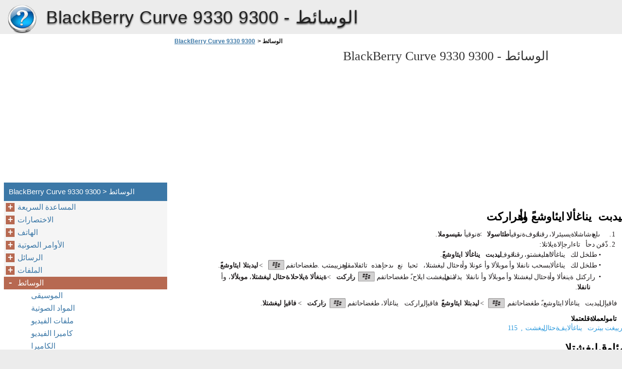

--- FILE ---
content_type: text/html
request_url: https://blackberry-curve-9330-9300.berrydoc.net/ar/%D8%A7%D9%84%D9%88%D8%B3%D8%A7%D8%A6%D8%B7/
body_size: 13121
content:
<!doctype html><html lang=ar>
<head>
<meta charset=utf-8>
<meta name=viewport content="width=device-width,minimum-scale=1,user-scalable=yes">
<meta name=format-detection content="telephone=no">
<link rel=icon href=https://i.berrydoc.net/favicon.ico>
<link rel=stylesheet href="https://i.berrydoc.net/BlackBerry Curve 9330 9300/ar/style.min.css">
<link rel=stylesheet href=https://i.berrydoc.net/style.min.css>
<title>الوسائط - BlackBerry Curve 9330 9300</title>
<meta name=description content="ليدبت يناغألا ًايئاوشع وأ اهراركت 1 . ىلع ةشاشلا ،ةيسيئرلا رقنا قوف ةنوقيأ طئاسولا < ةنوقيأ ىقيسوملا . 2 . ذّفن دحأ تاءارجإلا ةيلاتلا : • طلخل لك يناغألا ،اهليغشتو رقنا قوف ليدبت يناغألا ًايئاوشع . • طلخل لك يناغألا بسحب نانفلا وأ موبلألا وأ عونلا وأ ةحئال ،ليغشتلا ثحبا نع ىدحإ هذه تائفلا مقو">
<meta name=robots content="max-image-preview:large">
<link rel=canonical href=https://blackberry-curve-9330-9300.berrydoc.net/ar/%d8%a7%d9%84%d9%88%d8%b3%d8%a7%d8%a6%d8%b7/>
<meta property="og:locale" content="en_US">
<meta property="og:site_name" content="BlackBerry Curve 9330 9300 - BlackBerry Curve 9330 9300 help documents in multiple languages in a single place">
<meta property="og:type" content="article">
<meta property="og:title" content="الوسائط - BlackBerry Curve 9330 9300">
<meta property="og:description" content="ليدبت يناغألا ًايئاوشع وأ اهراركت 1 . ىلع ةشاشلا ،ةيسيئرلا رقنا قوف ةنوقيأ طئاسولا < ةنوقيأ ىقيسوملا . 2 . ذّفن دحأ تاءارجإلا ةيلاتلا : • طلخل لك يناغألا ،اهليغشتو رقنا قوف ليدبت يناغألا ًايئاوشع . • طلخل لك يناغألا بسحب نانفلا وأ موبلألا وأ عونلا وأ ةحئال ،ليغشتلا ثحبا نع ىدحإ هذه تائفلا مقو">
<meta property="og:url" content="https://blackberry-curve-9330-9300.berrydoc.net/ar/%d8%a7%d9%84%d9%88%d8%b3%d8%a7%d8%a6%d8%b7/">
<meta property="article:published_time" content="2016-06-19T07:26:14+00:00">
<meta property="article:modified_time" content="2016-06-19T07:26:14+00:00">
<meta name=twitter:card content="summary">
<meta name=twitter:title content="الوسائط - BlackBerry Curve 9330 9300">
<meta name=twitter:description content="ليدبت يناغألا ًايئاوشع وأ اهراركت 1 . ىلع ةشاشلا ،ةيسيئرلا رقنا قوف ةنوقيأ طئاسولا < ةنوقيأ ىقيسوملا . 2 . ذّفن دحأ تاءارجإلا ةيلاتلا : • طلخل لك يناغألا ،اهليغشتو رقنا قوف ليدبت يناغألا ًايئاوشع . • طلخل لك يناغألا بسحب نانفلا وأ موبلألا وأ عونلا وأ ةحئال ،ليغشتلا ثحبا نع ىدحإ هذه تائفلا مقو">
<script type=application/ld+json class=aioseo-schema>
			{"@context":"https:\/\/schema.org","@graph":[{"@type":"WebSite","@id":"https:\/\/blackberry-curve-9330-9300.berrydoc.net\/#website","url":"https:\/\/blackberry-curve-9330-9300.berrydoc.net\/","name":"BlackBerry Curve 9330 9300","description":"BlackBerry Curve 9330 9300 help documents in multiple languages in a single place","inLanguage":"en-US","publisher":{"@id":"https:\/\/blackberry-curve-9330-9300.berrydoc.net\/#organization"}},{"@type":"Organization","@id":"https:\/\/blackberry-curve-9330-9300.berrydoc.net\/#organization","name":"BlackBerry Curve 9330 9300","url":"https:\/\/blackberry-curve-9330-9300.berrydoc.net\/"},{"@type":"BreadcrumbList","@id":"https:\/\/blackberry-curve-9330-9300.berrydoc.net\/ar\/%d8%a7%d9%84%d9%88%d8%b3%d8%a7%d8%a6%d8%b7\/#breadcrumblist","itemListElement":[{"@type":"ListItem","@id":"https:\/\/blackberry-curve-9330-9300.berrydoc.net\/#listItem","position":1,"item":{"@type":"WebPage","@id":"https:\/\/blackberry-curve-9330-9300.berrydoc.net\/","name":"Home","description":"BlackBerry Curve Series BlackBerry Curve 9300\/9330Smartphones User Guide Version: 6.0 To find the latest user guides, visit www.blackberry.com\/docs\/smartphones. SWDT643442-941426-0126071509-001 Contents Quick Help.......................................................................................................................................................................................................... 9 Top 10................................................................................................................................................................................................................. 9 Getting to know your smartphone..................................................................................................................................................................... 13 Tips..................................................................................................................................................................................................................... 19 Make it yours...................................................................................................................................................................................................... 25 Shortcuts............................................................................................................................................................................................................ 32 Phone shortcuts................................................................................................................................................................................................. 32 Message shortcuts.............................................................................................................................................................................................. 32 File and attachment shortcuts........................................................................................................................................................................... 33 Typing shortcuts................................................................................................................................................................................................. 34 Media","url":"https:\/\/blackberry-curve-9330-9300.berrydoc.net\/"},"nextItem":"https:\/\/blackberry-curve-9330-9300.berrydoc.net\/ar\/#listItem"},{"@type":"ListItem","@id":"https:\/\/blackberry-curve-9330-9300.berrydoc.net\/ar\/#listItem","position":2,"item":{"@type":"WebPage","@id":"https:\/\/blackberry-curve-9330-9300.berrydoc.net\/ar\/","name":"ar","description":"BlackBerry Curve Series BlackBerry Curve 9300\/9330Smartphones \u0644\u064a\u0644\u062f \u0645\u062f\u062e\u062a\u0633\u0645\u0644\u0627 \u0631\u0627\u062f\u0635\u0625 : 6.0 \u0639\u0627\u0644\u0637\u0627\u0644\u0644 \u0649\u0644\u0639 \u0631\u062e\u0622 \u0644\u0626\u0627\u0644\u062f \u060c\u0645\u062f\u062e\u062a\u0633\u0645\u0644\u0627 \u0645\u0642 \u0629\u0631\u0627\u064a\u0632\u0628 \u0639\u0642\u0648\u0645\u0644\u0627 www.blackberry.com\/docs\/ smartphones. SWDT643442-941426-0131102737-014 \u062a\u0627\u064a\u0648\u062a\u062d\u0645\u0644\u0627 \u0629\u062f\u0639\u0627\u0633\u0645\u0644\u0627 \u0629\u0639\u064a\u0631\u0633\u0644\u0627 .................................................................................................................................................................................... 9 \u0644\u0636\u0641\u0623 10 ............................................................................................................................................................................................ 9 \u0641\u0651\u0631\u0639\u062a\u0644\u0627 \u0649\u0644\u0639 \u0643\u0641\u062a\u0627\u0647 \u064a\u0643\u0630\u0644\u0627 ........................................................................................................................................................................... 13 \u062d\u0626\u0627\u0635\u0646 ................................................................................................................................................................................................ 19 \u0647\u0644\u0639\u062c\u0627 \u064b\u0627\u0635\u0627\u062e \u0643\u0628 ...................................................................................................................................................................................... 24 \u062a\u0627\u0631\u0627\u0635\u062a\u062e\u0627\u0644\u0627 ......................................................................................................................................................................................... 30 \u062a\u0627\u0631\u0627\u0635\u062a\u062e\u0627 \u0641\u062a\u0627\u0647\u0644\u0627 ................................................................................................................................................................................... 30 \u062a\u0627\u0631\u0627\u0635\u062a\u062e\u0627 \u0644\u0626\u0627\u0633\u0631\u0644\u0627 .................................................................................................................................................................................","url":"https:\/\/blackberry-curve-9330-9300.berrydoc.net\/ar\/"},"nextItem":"https:\/\/blackberry-curve-9330-9300.berrydoc.net\/ar\/%d8%a7%d9%84%d9%88%d8%b3%d8%a7%d8%a6%d8%b7\/#listItem","previousItem":"https:\/\/blackberry-curve-9330-9300.berrydoc.net\/#listItem"},{"@type":"ListItem","@id":"https:\/\/blackberry-curve-9330-9300.berrydoc.net\/ar\/%d8%a7%d9%84%d9%88%d8%b3%d8%a7%d8%a6%d8%b7\/#listItem","position":3,"item":{"@type":"WebPage","@id":"https:\/\/blackberry-curve-9330-9300.berrydoc.net\/ar\/%d8%a7%d9%84%d9%88%d8%b3%d8%a7%d8%a6%d8%b7\/","name":"\u0627\u0644\u0648\u0633\u0627\u0626\u0637","description":"\u0644\u064a\u062f\u0628\u062a \u064a\u0646\u0627\u063a\u0623\u0644\u0627 \u064b\u0627\u064a\u0626\u0627\u0648\u0634\u0639 \u0648\u0623 \u0627\u0647\u0631\u0627\u0631\u0643\u062a 1 . \u0649\u0644\u0639 \u0629\u0634\u0627\u0634\u0644\u0627 \u060c\u0629\u064a\u0633\u064a\u0626\u0631\u0644\u0627 \u0631\u0642\u0646\u0627 \u0642\u0648\u0641 \u0629\u0646\u0648\u0642\u064a\u0623 \u0637\u0626\u0627\u0633\u0648\u0644\u0627 < \u0629\u0646\u0648\u0642\u064a\u0623 \u0649\u0642\u064a\u0633\u0648\u0645\u0644\u0627 . 2 . \u0630\u0651\u0641\u0646 \u062f\u062d\u0623 \u062a\u0627\u0621\u0627\u0631\u062c\u0625\u0644\u0627 \u0629\u064a\u0644\u0627\u062a\u0644\u0627 : \u2022 \u0637\u0644\u062e\u0644 \u0644\u0643 \u064a\u0646\u0627\u063a\u0623\u0644\u0627 \u060c\u0627\u0647\u0644\u064a\u063a\u0634\u062a\u0648 \u0631\u0642\u0646\u0627 \u0642\u0648\u0641 \u0644\u064a\u062f\u0628\u062a \u064a\u0646\u0627\u063a\u0623\u0644\u0627 \u064b\u0627\u064a\u0626\u0627\u0648\u0634\u0639 . \u2022 \u0637\u0644\u062e\u0644 \u0644\u0643 \u064a\u0646\u0627\u063a\u0623\u0644\u0627 \u0628\u0633\u062d\u0628 \u0646\u0627\u0646\u0641\u0644\u0627 \u0648\u0623 \u0645\u0648\u0628\u0644\u0623\u0644\u0627 \u0648\u0623 \u0639\u0648\u0646\u0644\u0627 \u0648\u0623 \u0629\u062d\u0626\u0627\u0644 \u060c\u0644\u064a\u063a\u0634\u062a\u0644\u0627 \u062b\u062d\u0628\u0627 \u0646\u0639 \u0649\u062f\u062d\u0625 \u0647\u0630\u0647 \u062a\u0627\u0626\u0641\u0644\u0627 \u0645\u0642\u0648","url":"https:\/\/blackberry-curve-9330-9300.berrydoc.net\/ar\/%d8%a7%d9%84%d9%88%d8%b3%d8%a7%d8%a6%d8%b7\/"},"previousItem":"https:\/\/blackberry-curve-9330-9300.berrydoc.net\/ar\/#listItem"}]},{"@type":"WebPage","@id":"https:\/\/blackberry-curve-9330-9300.berrydoc.net\/ar\/%d8%a7%d9%84%d9%88%d8%b3%d8%a7%d8%a6%d8%b7\/#webpage","url":"https:\/\/blackberry-curve-9330-9300.berrydoc.net\/ar\/%d8%a7%d9%84%d9%88%d8%b3%d8%a7%d8%a6%d8%b7\/","name":"\u0627\u0644\u0648\u0633\u0627\u0626\u0637 - BlackBerry Curve 9330 9300","description":"\u0644\u064a\u062f\u0628\u062a \u064a\u0646\u0627\u063a\u0623\u0644\u0627 \u064b\u0627\u064a\u0626\u0627\u0648\u0634\u0639 \u0648\u0623 \u0627\u0647\u0631\u0627\u0631\u0643\u062a 1 . \u0649\u0644\u0639 \u0629\u0634\u0627\u0634\u0644\u0627 \u060c\u0629\u064a\u0633\u064a\u0626\u0631\u0644\u0627 \u0631\u0642\u0646\u0627 \u0642\u0648\u0641 \u0629\u0646\u0648\u0642\u064a\u0623 \u0637\u0626\u0627\u0633\u0648\u0644\u0627 < \u0629\u0646\u0648\u0642\u064a\u0623 \u0649\u0642\u064a\u0633\u0648\u0645\u0644\u0627 . 2 . \u0630\u0651\u0641\u0646 \u062f\u062d\u0623 \u062a\u0627\u0621\u0627\u0631\u062c\u0625\u0644\u0627 \u0629\u064a\u0644\u0627\u062a\u0644\u0627 : \u2022 \u0637\u0644\u062e\u0644 \u0644\u0643 \u064a\u0646\u0627\u063a\u0623\u0644\u0627 \u060c\u0627\u0647\u0644\u064a\u063a\u0634\u062a\u0648 \u0631\u0642\u0646\u0627 \u0642\u0648\u0641 \u0644\u064a\u062f\u0628\u062a \u064a\u0646\u0627\u063a\u0623\u0644\u0627 \u064b\u0627\u064a\u0626\u0627\u0648\u0634\u0639 . \u2022 \u0637\u0644\u062e\u0644 \u0644\u0643 \u064a\u0646\u0627\u063a\u0623\u0644\u0627 \u0628\u0633\u062d\u0628 \u0646\u0627\u0646\u0641\u0644\u0627 \u0648\u0623 \u0645\u0648\u0628\u0644\u0623\u0644\u0627 \u0648\u0623 \u0639\u0648\u0646\u0644\u0627 \u0648\u0623 \u0629\u062d\u0626\u0627\u0644 \u060c\u0644\u064a\u063a\u0634\u062a\u0644\u0627 \u062b\u062d\u0628\u0627 \u0646\u0639 \u0649\u062f\u062d\u0625 \u0647\u0630\u0647 \u062a\u0627\u0626\u0641\u0644\u0627 \u0645\u0642\u0648","inLanguage":"en-US","isPartOf":{"@id":"https:\/\/blackberry-curve-9330-9300.berrydoc.net\/#website"},"breadcrumb":{"@id":"https:\/\/blackberry-curve-9330-9300.berrydoc.net\/ar\/%d8%a7%d9%84%d9%88%d8%b3%d8%a7%d8%a6%d8%b7\/#breadcrumblist"},"datePublished":"2016-06-19T07:26:14+00:00","dateModified":"2016-06-19T07:26:14+00:00"}]}
		</script>
<link rel=dns-prefetch href=//s.w.org>
<link rel=stylesheet id=wp-block-library-css href="https://blackberry-curve-9330-9300.berrydoc.net/wp-includes/css/dist/block-library/style.min.css?ver=5.9.2" media=all>
<style id=global-styles-inline-css>body{--wp--preset--color--black:#000000;--wp--preset--color--cyan-bluish-gray:#abb8c3;--wp--preset--color--white:#ffffff;--wp--preset--color--pale-pink:#f78da7;--wp--preset--color--vivid-red:#cf2e2e;--wp--preset--color--luminous-vivid-orange:#ff6900;--wp--preset--color--luminous-vivid-amber:#fcb900;--wp--preset--color--light-green-cyan:#7bdcb5;--wp--preset--color--vivid-green-cyan:#00d084;--wp--preset--color--pale-cyan-blue:#8ed1fc;--wp--preset--color--vivid-cyan-blue:#0693e3;--wp--preset--color--vivid-purple:#9b51e0;--wp--preset--gradient--vivid-cyan-blue-to-vivid-purple:linear-gradient(135deg,rgba(6,147,227,1) 0%,rgb(155,81,224) 100%);--wp--preset--gradient--light-green-cyan-to-vivid-green-cyan:linear-gradient(135deg,rgb(122,220,180) 0%,rgb(0,208,130) 100%);--wp--preset--gradient--luminous-vivid-amber-to-luminous-vivid-orange:linear-gradient(135deg,rgba(252,185,0,1) 0%,rgba(255,105,0,1) 100%);--wp--preset--gradient--luminous-vivid-orange-to-vivid-red:linear-gradient(135deg,rgba(255,105,0,1) 0%,rgb(207,46,46) 100%);--wp--preset--gradient--very-light-gray-to-cyan-bluish-gray:linear-gradient(135deg,rgb(238,238,238) 0%,rgb(169,184,195) 100%);--wp--preset--gradient--cool-to-warm-spectrum:linear-gradient(135deg,rgb(74,234,220) 0%,rgb(151,120,209) 20%,rgb(207,42,186) 40%,rgb(238,44,130) 60%,rgb(251,105,98) 80%,rgb(254,248,76) 100%);--wp--preset--gradient--blush-light-purple:linear-gradient(135deg,rgb(255,206,236) 0%,rgb(152,150,240) 100%);--wp--preset--gradient--blush-bordeaux:linear-gradient(135deg,rgb(254,205,165) 0%,rgb(254,45,45) 50%,rgb(107,0,62) 100%);--wp--preset--gradient--luminous-dusk:linear-gradient(135deg,rgb(255,203,112) 0%,rgb(199,81,192) 50%,rgb(65,88,208) 100%);--wp--preset--gradient--pale-ocean:linear-gradient(135deg,rgb(255,245,203) 0%,rgb(182,227,212) 50%,rgb(51,167,181) 100%);--wp--preset--gradient--electric-grass:linear-gradient(135deg,rgb(202,248,128) 0%,rgb(113,206,126) 100%);--wp--preset--gradient--midnight:linear-gradient(135deg,rgb(2,3,129) 0%,rgb(40,116,252) 100%);--wp--preset--duotone--dark-grayscale:url('#wp-duotone-dark-grayscale');--wp--preset--duotone--grayscale:url('#wp-duotone-grayscale');--wp--preset--duotone--purple-yellow:url('#wp-duotone-purple-yellow');--wp--preset--duotone--blue-red:url('#wp-duotone-blue-red');--wp--preset--duotone--midnight:url('#wp-duotone-midnight');--wp--preset--duotone--magenta-yellow:url('#wp-duotone-magenta-yellow');--wp--preset--duotone--purple-green:url('#wp-duotone-purple-green');--wp--preset--duotone--blue-orange:url('#wp-duotone-blue-orange');--wp--preset--font-size--small:13px;--wp--preset--font-size--medium:20px;--wp--preset--font-size--large:36px;--wp--preset--font-size--x-large:42px}.has-black-color{color:var(--wp--preset--color--black)!important}.has-cyan-bluish-gray-color{color:var(--wp--preset--color--cyan-bluish-gray)!important}.has-white-color{color:var(--wp--preset--color--white)!important}.has-pale-pink-color{color:var(--wp--preset--color--pale-pink)!important}.has-vivid-red-color{color:var(--wp--preset--color--vivid-red)!important}.has-luminous-vivid-orange-color{color:var(--wp--preset--color--luminous-vivid-orange)!important}.has-luminous-vivid-amber-color{color:var(--wp--preset--color--luminous-vivid-amber)!important}.has-light-green-cyan-color{color:var(--wp--preset--color--light-green-cyan)!important}.has-vivid-green-cyan-color{color:var(--wp--preset--color--vivid-green-cyan)!important}.has-pale-cyan-blue-color{color:var(--wp--preset--color--pale-cyan-blue)!important}.has-vivid-cyan-blue-color{color:var(--wp--preset--color--vivid-cyan-blue)!important}.has-vivid-purple-color{color:var(--wp--preset--color--vivid-purple)!important}.has-black-background-color{background-color:var(--wp--preset--color--black)!important}.has-cyan-bluish-gray-background-color{background-color:var(--wp--preset--color--cyan-bluish-gray)!important}.has-white-background-color{background-color:var(--wp--preset--color--white)!important}.has-pale-pink-background-color{background-color:var(--wp--preset--color--pale-pink)!important}.has-vivid-red-background-color{background-color:var(--wp--preset--color--vivid-red)!important}.has-luminous-vivid-orange-background-color{background-color:var(--wp--preset--color--luminous-vivid-orange)!important}.has-luminous-vivid-amber-background-color{background-color:var(--wp--preset--color--luminous-vivid-amber)!important}.has-light-green-cyan-background-color{background-color:var(--wp--preset--color--light-green-cyan)!important}.has-vivid-green-cyan-background-color{background-color:var(--wp--preset--color--vivid-green-cyan)!important}.has-pale-cyan-blue-background-color{background-color:var(--wp--preset--color--pale-cyan-blue)!important}.has-vivid-cyan-blue-background-color{background-color:var(--wp--preset--color--vivid-cyan-blue)!important}.has-vivid-purple-background-color{background-color:var(--wp--preset--color--vivid-purple)!important}.has-black-border-color{border-color:var(--wp--preset--color--black)!important}.has-cyan-bluish-gray-border-color{border-color:var(--wp--preset--color--cyan-bluish-gray)!important}.has-white-border-color{border-color:var(--wp--preset--color--white)!important}.has-pale-pink-border-color{border-color:var(--wp--preset--color--pale-pink)!important}.has-vivid-red-border-color{border-color:var(--wp--preset--color--vivid-red)!important}.has-luminous-vivid-orange-border-color{border-color:var(--wp--preset--color--luminous-vivid-orange)!important}.has-luminous-vivid-amber-border-color{border-color:var(--wp--preset--color--luminous-vivid-amber)!important}.has-light-green-cyan-border-color{border-color:var(--wp--preset--color--light-green-cyan)!important}.has-vivid-green-cyan-border-color{border-color:var(--wp--preset--color--vivid-green-cyan)!important}.has-pale-cyan-blue-border-color{border-color:var(--wp--preset--color--pale-cyan-blue)!important}.has-vivid-cyan-blue-border-color{border-color:var(--wp--preset--color--vivid-cyan-blue)!important}.has-vivid-purple-border-color{border-color:var(--wp--preset--color--vivid-purple)!important}.has-vivid-cyan-blue-to-vivid-purple-gradient-background{background:var(--wp--preset--gradient--vivid-cyan-blue-to-vivid-purple)!important}.has-light-green-cyan-to-vivid-green-cyan-gradient-background{background:var(--wp--preset--gradient--light-green-cyan-to-vivid-green-cyan)!important}.has-luminous-vivid-amber-to-luminous-vivid-orange-gradient-background{background:var(--wp--preset--gradient--luminous-vivid-amber-to-luminous-vivid-orange)!important}.has-luminous-vivid-orange-to-vivid-red-gradient-background{background:var(--wp--preset--gradient--luminous-vivid-orange-to-vivid-red)!important}.has-very-light-gray-to-cyan-bluish-gray-gradient-background{background:var(--wp--preset--gradient--very-light-gray-to-cyan-bluish-gray)!important}.has-cool-to-warm-spectrum-gradient-background{background:var(--wp--preset--gradient--cool-to-warm-spectrum)!important}.has-blush-light-purple-gradient-background{background:var(--wp--preset--gradient--blush-light-purple)!important}.has-blush-bordeaux-gradient-background{background:var(--wp--preset--gradient--blush-bordeaux)!important}.has-luminous-dusk-gradient-background{background:var(--wp--preset--gradient--luminous-dusk)!important}.has-pale-ocean-gradient-background{background:var(--wp--preset--gradient--pale-ocean)!important}.has-electric-grass-gradient-background{background:var(--wp--preset--gradient--electric-grass)!important}.has-midnight-gradient-background{background:var(--wp--preset--gradient--midnight)!important}.has-small-font-size{font-size:var(--wp--preset--font-size--small)!important}.has-medium-font-size{font-size:var(--wp--preset--font-size--medium)!important}.has-large-font-size{font-size:var(--wp--preset--font-size--large)!important}.has-x-large-font-size{font-size:var(--wp--preset--font-size--x-large)!important}</style>
<link rel=https://api.w.org/ href=https://blackberry-curve-9330-9300.berrydoc.net/wp-json/><link rel=alternate type=application/json href=https://blackberry-curve-9330-9300.berrydoc.net/wp-json/wp/v2/pages/349><script async src=//pagead2.googlesyndication.com/pagead/js/adsbygoogle.js></script>
<script>(adsbygoogle=window.adsbygoogle||[]).push({google_ad_client:"ca-pub-2954789224889944",enable_page_level_ads:!0})</script>
</head>
<body>
<script>(function(a,e,f,g,b,c,d){a.GoogleAnalyticsObject=b,a[b]=a[b]||function(){(a[b].q=a[b].q||[]).push(arguments)},a[b].l=1*new Date,c=e.createElement(f),d=e.getElementsByTagName(f)[0],c.async=1,c.src=g,d.parentNode.insertBefore(c,d)})(window,document,'script','https://www.google-analytics.com/analytics.js','ga'),ga('create','UA-72000531-3','auto'),ga('send','pageview')</script><div id=wrapper>
<div id=head class=clearfloat>
<div class=clearfloat>
<a href=/ar hreflang=ar title="BlackBerry Curve 9330 9300" id=logo style=background:url(https://i.berrydoc.net/help_logo.png)>BlackBerry Curve 9330 9300</a>
<div id=tagline><h1>BlackBerry Curve 9330 9300 - <span class=tag2>الوسائط</span></h1></div>
<div class=right>
</div>
</div>
<div id=navtop><div id=navleft></div><div id=navright></div></div>
</div>
<div class="container clearfloat"><div id=contwrapper>
<ul id=breadcrumbs><li><a href=https://blackberry-curve-9330-9300.berrydoc.net/ar/>BlackBerry Curve 9330 9300</a><li>><li class=current>&nbsp;الوسائط</ul><div class=adcontent>
<script async src=//pagead2.googlesyndication.com/pagead/js/adsbygoogle.js></script>
<ins class=adsbygoogle style=display:block data-ad-client=ca-pub-2954789224889944 data-ad-slot=2277994047 data-ad-format=auto></ins>
<script>(adsbygoogle=window.adsbygoogle||[]).push({})</script></div>
<h2>BlackBerry Curve 9330 9300 - <span class=tag2>الوسائط</span></h2>
<div id=content>
<div class=post id=post_349>
<div class="entry clearfloat">
<div class=clearfix></div>
<div id=pdfcont class=clearfix>
<div class=chapter><div id=page116-div style=width:971px;height:357px class="prel oh">
<img width=971 height=1166 src="https://i.berrydoc.net/BlackBerry Curve 9330 9300/ar/BlackBerry Curve 9330 9300_ar116.png" alt="background image" class=pabs style=top:-556px;left:0>
<p style=top:20px;left:867px class="ft116-2 pabs wsnw"><b>ليدبت</b>
<p style=top:20px;left:860px class="ft116-2 pabs wsnw"><b> </b>
<p style=top:20px;left:801px class="ft116-2 pabs wsnw"><b>يناغألا</b>
<p style=top:20px;left:794px class="ft116-2 pabs wsnw"><b> </b>
<p style=top:20px;left:729px class="ft116-2 pabs wsnw"><b>ًايئاوشع</b>
<p style=top:20px;left:722px class="ft116-2 pabs wsnw"><b> </b>
<p style=top:20px;left:705px class="ft116-2 pabs wsnw"><b>وأ</b>
<p style=top:20px;left:698px class="ft116-2 pabs wsnw"><b> </b>
<p style=top:20px;left:637px class="ft116-2 pabs wsnw"><b>اهراركت</b>
<p style=top:56px;left:895px class="ft116-3 pabs wsnw">1
<p style=top:56px;left:890px class="ft116-3 pabs wsnw">.
<p style=top:56px;left:855px class="ft116-3 pabs wsnw">ىلع
<p style=top:56px;left:851px class="ft116-3 pabs wsnw"> 
<p style=top:56px;left:817px class="ft116-3 pabs wsnw">ةشاشلا
<p style=top:56px;left:812px class="ft116-3 pabs wsnw"> 
<p style=top:56px;left:766px class="ft116-3 pabs wsnw">،ةيسيئرلا
<p style=top:56px;left:762px class="ft116-3 pabs wsnw"> 
<p style=top:56px;left:742px class="ft116-3 pabs wsnw">رقنا
<p style=top:56px;left:738px class="ft116-3 pabs wsnw"> 
<p style=top:56px;left:717px class="ft116-3 pabs wsnw">قوف
<p style=top:56px;left:712px class="ft116-3 pabs wsnw"> 
<p style=top:56px;left:684px class="ft116-3 pabs wsnw">ةنوقيأ
<p style=top:56px;left:679px class="ft116-3 pabs wsnw"> 
<p style=top:56px;left:638px class="ft116-4 pabs wsnw"><b>طئاسولا</b>
<p style=top:56px;left:634px class="ft116-3 pabs wsnw"> 
<p style=top:56px;left:620px class="ft116-3 pabs wsnw"> &lt;
<p style=top:56px;left:591px class="ft116-3 pabs wsnw">ةنوقيأ
<p style=top:56px;left:587px class="ft116-3 pabs wsnw"> 
<p style=top:56px;left:537px class="ft116-4 pabs wsnw"><b>ىقيسوملا</b>
<p style=top:56px;left:532px class="ft116-3 pabs wsnw">.
<p style=top:77px;left:895px class="ft116-3 pabs wsnw">2
<p style=top:77px;left:890px class="ft116-3 pabs wsnw">.
<p style=top:77px;left:863px class="ft116-3 pabs wsnw">ذّفن
<p style=top:77px;left:858px class="ft116-3 pabs wsnw"> 
<p style=top:77px;left:841px class="ft116-3 pabs wsnw">دحأ
<p style=top:77px;left:837px class="ft116-3 pabs wsnw"> 
<p style=top:77px;left:783px class="ft116-3 pabs wsnw">تاءارجإلا
<p style=top:77px;left:778px class="ft116-3 pabs wsnw"> 
<p style=top:77px;left:751px class="ft116-3 pabs wsnw">ةيلاتلا
<p style=top:77px;left:746px class="ft116-3 pabs wsnw">:
<p style=top:98px;left:868px class="ft116-3 pabs wsnw">•
<p style=top:98px;left:829px class="ft116-3 pabs wsnw">طلخل
<p style=top:98px;left:825px class="ft116-3 pabs wsnw"> 
<p style=top:98px;left:810px class="ft116-3 pabs wsnw">لك
<p style=top:98px;left:805px class="ft116-3 pabs wsnw"> 
<p style=top:98px;left:768px class="ft116-3 pabs wsnw">يناغألا
<p style=top:98px;left:763px class="ft116-3 pabs wsnw"> 
<p style=top:98px;left:715px class="ft116-3 pabs wsnw">،اهليغشتو
<p style=top:98px;left:710px class="ft116-3 pabs wsnw"> 
<p style=top:98px;left:691px class="ft116-3 pabs wsnw">رقنا
<p style=top:98px;left:686px class="ft116-3 pabs wsnw"> 
<p style=top:98px;left:665px class="ft116-3 pabs wsnw">قوف
<p style=top:98px;left:661px class="ft116-3 pabs wsnw"> 
<p style=top:98px;left:635px class="ft116-4 pabs wsnw"><b>ليدبت</b>
<p style=top:98px;left:630px class="ft116-4 pabs wsnw"><b> </b>
<p style=top:98px;left:593px class="ft116-4 pabs wsnw"><b>يناغألا</b>
<p style=top:98px;left:588px class="ft116-4 pabs wsnw"><b> </b>
<p style=top:98px;left:546px class="ft116-4 pabs wsnw"><b>ًايئاوشع</b>
<p style=top:98px;left:542px class="ft116-3 pabs wsnw">.
<p style=top:119px;left:868px class="ft116-3 pabs wsnw">•
<p style=top:120px;left:829px class="ft116-3 pabs wsnw">طلخل
<p style=top:120px;left:825px class="ft116-3 pabs wsnw"> 
<p style=top:120px;left:810px class="ft116-3 pabs wsnw">لك
<p style=top:120px;left:805px class="ft116-3 pabs wsnw"> 
<p style=top:120px;left:768px class="ft116-3 pabs wsnw">يناغألا
<p style=top:120px;left:763px class="ft116-3 pabs wsnw"> 
<p style=top:120px;left:730px class="ft116-3 pabs wsnw">بسحب
<p style=top:120px;left:726px class="ft116-3 pabs wsnw"> 
<p style=top:120px;left:699px class="ft116-3 pabs wsnw">نانفلا
<p style=top:120px;left:694px class="ft116-3 pabs wsnw"> 
<p style=top:120px;left:684px class="ft116-3 pabs wsnw">وأ
<p style=top:120px;left:679px class="ft116-3 pabs wsnw"> 
<p style=top:120px;left:647px class="ft116-3 pabs wsnw">موبلألا
<p style=top:120px;left:643px class="ft116-3 pabs wsnw"> 
<p style=top:120px;left:633px class="ft116-3 pabs wsnw">وأ
<p style=top:120px;left:628px class="ft116-3 pabs wsnw"> 
<p style=top:120px;left:602px class="ft116-3 pabs wsnw">عونلا
<p style=top:120px;left:597px class="ft116-3 pabs wsnw"> 
<p style=top:120px;left:587px class="ft116-3 pabs wsnw">وأ
<p style=top:120px;left:582px class="ft116-3 pabs wsnw"> 
<p style=top:120px;left:555px class="ft116-3 pabs wsnw">ةحئال
<p style=top:120px;left:550px class="ft116-3 pabs wsnw"> 
<p style=top:120px;left:507px class="ft116-3 pabs wsnw">،ليغشتلا
<p style=top:120px;left:503px class="ft116-3 pabs wsnw"> 
<p style=top:120px;left:475px class="ft116-3 pabs wsnw">ثحبا
<p style=top:120px;left:471px class="ft116-3 pabs wsnw"> 
<p style=top:120px;left:454px class="ft116-3 pabs wsnw">نع
<p style=top:120px;left:449px class="ft116-3 pabs wsnw"> 
<p style=top:120px;left:422px class="ft116-3 pabs wsnw">ىدحإ
<p style=top:120px;left:417px class="ft116-3 pabs wsnw"> 
<p style=top:120px;left:400px class="ft116-3 pabs wsnw">هذه
<p style=top:120px;left:395px class="ft116-3 pabs wsnw"> 
<p style=top:120px;left:365px class="ft116-3 pabs wsnw">تائفلا
<p style=top:120px;left:361px class="ft116-3 pabs wsnw"> 
<p style=top:120px;left:344px class="ft116-3 pabs wsnw">مقو
<p style=top:120px;left:339px class="ft116-3 pabs wsnw"> 
<p style=top:120px;left:298px class="ft116-3 pabs wsnw">اهزييمتب
<p style=top:120px;left:289px class="ft116-3 pabs wsnw"> .
<p style=top:120px;left:256px class="ft116-3 pabs wsnw">طغضا
<p style=top:120px;left:252px class="ft116-3 pabs wsnw"> 
<p style=top:120px;left:224px class="ft116-3 pabs wsnw">حاتفم
<p style=top:120px;left:220px class="ft116-3 pabs wsnw"> 
<p style=top:120px;left:183px class="ft116-3 pabs wsnw"> 
<p style=top:120px;left:169px class="ft116-3 pabs wsnw"> &lt;
<p style=top:120px;left:136px class="ft116-4 pabs wsnw"><b>ليدبتلا</b>
<p style=top:120px;left:131px class="ft116-4 pabs wsnw"><b> </b>
<p style=top:120px;left:89px class="ft116-4 pabs wsnw"><b>ًايئاوشع</b>
<p style=top:120px;left:85px class="ft116-3 pabs wsnw">.
<p style=top:143px;left:868px class="ft116-3 pabs wsnw">•
<p style=top:144px;left:821px class="ft116-3 pabs wsnw">راركتل
<p style=top:144px;left:816px class="ft116-3 pabs wsnw"> 
<p style=top:144px;left:782px class="ft116-3 pabs wsnw">ةينغألا
<p style=top:144px;left:777px class="ft116-3 pabs wsnw"> 
<p style=top:144px;left:767px class="ft116-3 pabs wsnw">وأ
<p style=top:144px;left:762px class="ft116-3 pabs wsnw"> 
<p style=top:144px;left:735px class="ft116-3 pabs wsnw">ةحئال
<p style=top:144px;left:730px class="ft116-3 pabs wsnw"> 
<p style=top:144px;left:693px class="ft116-3 pabs wsnw">ليغشتلا
<p style=top:144px;left:688px class="ft116-3 pabs wsnw"> 
<p style=top:144px;left:678px class="ft116-3 pabs wsnw">وأ
<p style=top:144px;left:673px class="ft116-3 pabs wsnw"> 
<p style=top:144px;left:641px class="ft116-3 pabs wsnw">موبلألا
<p style=top:144px;left:637px class="ft116-3 pabs wsnw"> 
<p style=top:144px;left:626px class="ft116-3 pabs wsnw">وأ
<p style=top:144px;left:622px class="ft116-3 pabs wsnw"> 
<p style=top:144px;left:595px class="ft116-3 pabs wsnw">نانفلا
<p style=top:144px;left:590px class="ft116-3 pabs wsnw"> 
<p style=top:144px;left:568px class="ft116-3 pabs wsnw">يذلا
<p style=top:144px;left:563px class="ft116-3 pabs wsnw"> 
<p style=top:144px;left:550px class="ft116-3 pabs wsnw">متي
<p style=top:144px;left:545px class="ft116-3 pabs wsnw"> 
<p style=top:144px;left:513px class="ft116-3 pabs wsnw">هليغشت
<p style=top:144px;left:509px class="ft116-3 pabs wsnw"> 
<p style=top:144px;left:480px class="ft116-3 pabs wsnw">،ًايلاح
<p style=top:144px;left:476px class="ft116-3 pabs wsnw"> 
<p style=top:144px;left:443px class="ft116-3 pabs wsnw">طغضا
<p style=top:144px;left:438px class="ft116-3 pabs wsnw"> 
<p style=top:144px;left:411px class="ft116-3 pabs wsnw">حاتفم
<p style=top:144px;left:406px class="ft116-3 pabs wsnw"> 
<p style=top:144px;left:369px class="ft116-3 pabs wsnw"> 
<p style=top:144px;left:355px class="ft116-3 pabs wsnw"> &lt;
<p style=top:144px;left:328px class="ft116-4 pabs wsnw"><b>راركت</b>
<p style=top:144px;left:323px class="ft116-3 pabs wsnw"> 
<p style=top:144px;left:309px class="ft116-3 pabs wsnw"> &lt;
<p style=top:144px;left:274px class="ft116-4 pabs wsnw"><b>ةينغألا</b>
<p style=top:144px;left:269px class="ft116-4 pabs wsnw"><b> </b>
<p style=top:144px;left:234px class="ft116-4 pabs wsnw"><b>ةيلاحلا</b>
<p style=top:144px;left:229px class="ft116-3 pabs wsnw">،
<p style=top:144px;left:225px class="ft116-3 pabs wsnw"> 
<p style=top:144px;left:197px class="ft116-4 pabs wsnw"><b>ةحئال</b>
<p style=top:144px;left:193px class="ft116-4 pabs wsnw"><b> </b>
<p style=top:144px;left:154px class="ft116-4 pabs wsnw"><b>ليغشتلا</b>
<p style=top:144px;left:149px class="ft116-3 pabs wsnw">،
<p style=top:144px;left:144px class="ft116-3 pabs wsnw"> 
<p style=top:144px;left:111px class="ft116-4 pabs wsnw"><b>موبلألا</b>
<p style=top:144px;left:106px class="ft116-3 pabs wsnw">،
<p style=top:144px;left:102px class="ft116-3 pabs wsnw"> 
<p style=top:144px;left:91px class="ft116-3 pabs wsnw">وأ
<p style=top:165px;left:824px class="ft116-4 pabs wsnw"><b>نانفلا</b>
<p style=top:165px;left:820px class="ft116-3 pabs wsnw">.
<p style=top:198px;left:870px class="ft116-3 pabs wsnw">فاقيإل
<p style=top:198px;left:866px class="ft116-3 pabs wsnw"> 
<p style=top:198px;left:840px class="ft116-3 pabs wsnw">ليدبت
<p style=top:198px;left:836px class="ft116-3 pabs wsnw"> 
<p style=top:198px;left:798px class="ft116-3 pabs wsnw">يناغألا
<p style=top:198px;left:793px class="ft116-3 pabs wsnw"> 
<p style=top:198px;left:749px class="ft116-3 pabs wsnw">،ًايئاوشع
<p style=top:198px;left:744px class="ft116-3 pabs wsnw"> 
<p style=top:198px;left:712px class="ft116-3 pabs wsnw">طغضا
<p style=top:198px;left:707px class="ft116-3 pabs wsnw"> 
<p style=top:198px;left:680px class="ft116-3 pabs wsnw">حاتفم
<p style=top:198px;left:675px class="ft116-3 pabs wsnw"> 
<p style=top:198px;left:638px class="ft116-3 pabs wsnw"> 
<p style=top:198px;left:624px class="ft116-3 pabs wsnw"> &lt;
<p style=top:198px;left:591px class="ft116-4 pabs wsnw"><b>ليدبتلا</b>
<p style=top:198px;left:586px class="ft116-4 pabs wsnw"><b> </b>
<p style=top:198px;left:544px class="ft116-4 pabs wsnw"><b>ًايئاوشع</b>
<p style=top:198px;left:535px class="ft116-3 pabs wsnw"> .
<p style=top:198px;left:502px class="ft116-3 pabs wsnw">فاقيإل
<p style=top:198px;left:497px class="ft116-3 pabs wsnw"> 
<p style=top:198px;left:468px class="ft116-3 pabs wsnw">راركت
<p style=top:198px;left:463px class="ft116-3 pabs wsnw"> 
<p style=top:198px;left:420px class="ft116-3 pabs wsnw">،يناغألا
<p style=top:198px;left:416px class="ft116-3 pabs wsnw"> 
<p style=top:198px;left:383px class="ft116-3 pabs wsnw">طغضا
<p style=top:198px;left:378px class="ft116-3 pabs wsnw"> 
<p style=top:198px;left:351px class="ft116-3 pabs wsnw">حاتفم
<p style=top:198px;left:346px class="ft116-3 pabs wsnw"> 
<p style=top:198px;left:310px class="ft116-3 pabs wsnw"> 
<p style=top:198px;left:296px class="ft116-3 pabs wsnw"> &lt;
<p style=top:198px;left:268px class="ft116-4 pabs wsnw"><b>راركت</b>
<p style=top:198px;left:263px class="ft116-3 pabs wsnw"> 
<p style=top:198px;left:249px class="ft116-3 pabs wsnw"> &lt;
<p style=top:198px;left:220px class="ft116-4 pabs wsnw"><b>فاقيإ</b>
<p style=top:198px;left:216px class="ft116-4 pabs wsnw"><b> </b>
<p style=top:198px;left:176px class="ft116-4 pabs wsnw"><b>ليغشتلا</b>
<p style=top:198px;left:172px class="ft116-3 pabs wsnw">.
<p style=top:230px;left:855px class="ft116-5 pabs wsnw"><b>تامولعملا</b>
<p style=top:230px;left:851px class="ft116-5 pabs wsnw"><b> </b>
<p style=top:230px;left:811px class="ft116-5 pabs wsnw"><b>ةقلعتملا</b>
<p style=top:249px;left:881px class="ft116-6 pabs wsnw">رييغت
<p style=top:249px;left:877px class="ft116-6 pabs wsnw"> 
<p style=top:249px;left:845px class="ft116-6 pabs wsnw">بيترت
<p style=top:249px;left:841px class="ft116-6 pabs wsnw"> 
<p style=top:249px;left:803px class="ft116-6 pabs wsnw">يناغألا
<p style=top:249px;left:798px class="ft116-6 pabs wsnw"> 
<p style=top:249px;left:784px class="ft116-6 pabs wsnw">يف
<p style=top:249px;left:780px class="ft116-6 pabs wsnw"> 
<p style=top:249px;left:753px class="ft116-6 pabs wsnw">ةحئال
<p style=top:249px;left:748px class="ft116-6 pabs wsnw"> 
<p style=top:249px;left:717px class="ft116-6 pabs wsnw">ليغشت
<p style=top:249px;left:708px class="ft116-6 pabs wsnw"> ,
<p style=top:249px;left:681px class="ft116-6 pabs wsnw">115
<p style=top:291px;left:867px class="ft116-2 pabs wsnw"><b>مئاوق</b>
<p style=top:291px;left:860px class="ft116-2 pabs wsnw"><b> </b>
<p style=top:291px;left:799px class="ft116-2 pabs wsnw"><b>ليغشتلا</b>
<p style=top:347px;left:868px class="ft116-7 pabs wsnw"><b>ءاشنإ</b>
<p style=top:347px;left:862px class="ft116-7 pabs wsnw"><b> </b>
<p style=top:347px;left:829px class="ft116-7 pabs wsnw"><b>ةحئال</b>
<p style=top:347px;left:823px class="ft116-7 pabs wsnw"><b> </b>
<p style=top:347px;left:785px class="ft116-7 pabs wsnw"><b>ليغشت</b>
<p style=top:347px;left:779px class="ft116-7 pabs wsnw"><b> </b>
</div>
</div></div>
</div>
</div>
</div>
<div class=adbottom>
<script async src=//pagead2.googlesyndication.com/pagead/js/adsbygoogle.js></script>
<ins class=adsbygoogle style=display:block data-ad-client=ca-pub-2954789224889944 data-ad-slot=5231460442 data-ad-format=auto></ins>
<script>(adsbygoogle=window.adsbygoogle||[]).push({})</script></div>
</div>
<div id=sidebar>
<div class=adsidebar>
<script async src=//pagead2.googlesyndication.com/pagead/js/adsbygoogle.js></script>
<ins class=adsbygoogle style=display:block data-ad-client=ca-pub-2954789224889944 data-ad-slot=8324527647 data-ad-format=auto></ins>
<script>(adsbygoogle=window.adsbygoogle||[]).push({})</script></div>
<div id=sidebar-top>
<h3>BlackBerry Curve 9330 9300 > الوسائط</h3>
<div id=sidebar-menu>
<ul id=treeview data-curpage=349>
<li><a href=/ar/%d8%a7%d9%84%d9%85%d8%b3%d8%a7%d8%b9%d8%af%d8%a9-%d8%a7%d9%84%d8%b3%d8%b1%d9%8a%d8%b9%d8%a9/>المساعدة السريعة</a>
<ul>
<li><a href=/ar/%d8%a7%d9%84%d9%85%d8%b3%d8%a7%d8%b9%d8%af%d8%a9-%d8%a7%d9%84%d8%b3%d8%b1%d9%8a%d8%b9%d8%a9/%d8%a3%d9%81%d8%b6%d9%84-10/>أفضل 10</a>
<li><a href=/ar/%d8%a7%d9%84%d9%85%d8%b3%d8%a7%d8%b9%d8%af%d8%a9-%d8%a7%d9%84%d8%b3%d8%b1%d9%8a%d8%b9%d8%a9/%d8%a7%d9%84%d8%aa%d8%b9%d8%b1-%d9%81-%d8%b9%d9%84%d9%89-%d9%87%d8%a7%d8%aa%d9%81%d9%83-%d8%a7%d9%84%d8%b0%d9%83%d9%8a/>التعرّف على هاتفك الذكي</a>
<li><a href=/ar/%d8%a7%d9%84%d9%85%d8%b3%d8%a7%d8%b9%d8%af%d8%a9-%d8%a7%d9%84%d8%b3%d8%b1%d9%8a%d8%b9%d8%a9/%d9%86%d8%b5%d8%a7%d8%a6%d8%ad/>نصائح</a>
<li><a href=/ar/%d8%a7%d9%84%d9%85%d8%b3%d8%a7%d8%b9%d8%af%d8%a9-%d8%a7%d9%84%d8%b3%d8%b1%d9%8a%d8%b9%d8%a9/%d8%a7%d8%ac%d8%b9%d9%84%d9%87-%d8%ae%d8%a7%d8%b5%d8%a7-%d8%a8%d9%83/>اجعله خاصاً بك</a>
</ul>

<li><a href=/ar/%d8%a7%d9%84%d8%a7%d8%ae%d8%aa%d8%b5%d8%a7%d8%b1%d8%a7%d8%aa/>الاختصارات</a>
<ul>
<li><a href=/ar/%d8%a7%d9%84%d8%a7%d8%ae%d8%aa%d8%b5%d8%a7%d8%b1%d8%a7%d8%aa/%d8%a7%d8%ae%d8%aa%d8%b5%d8%a7%d8%b1%d8%a7%d8%aa-%d8%a7%d9%84%d9%87%d8%a7%d8%aa%d9%81/>اختصارات الهاتف</a>
<li><a href=/ar/%d8%a7%d9%84%d8%a7%d8%ae%d8%aa%d8%b5%d8%a7%d8%b1%d8%a7%d8%aa/%d8%a7%d8%ae%d8%aa%d8%b5%d8%a7%d8%b1%d8%a7%d8%aa-%d8%a7%d9%84%d8%b1%d8%b3%d8%a7%d8%a6%d9%84/>اختصارات الرسائل</a>
<li><a href=/ar/%d8%a7%d9%84%d8%a7%d8%ae%d8%aa%d8%b5%d8%a7%d8%b1%d8%a7%d8%aa/%d8%a7%d8%ae%d8%aa%d8%b5%d8%a7%d8%b1%d8%a7%d8%aa-%d8%a7%d9%84%d9%85%d9%84%d9%81%d8%a7%d8%aa-%d9%88%d8%a7%d9%84%d9%85%d8%b1%d9%81%d9%82%d8%a7%d8%aa/>اختصارات الملفات والمرفقات</a>
<li><a href=/ar/%d8%a7%d9%84%d8%a7%d8%ae%d8%aa%d8%b5%d8%a7%d8%b1%d8%a7%d8%aa/%d8%a7%d8%ae%d8%aa%d8%b5%d8%a7%d8%b1%d8%a7%d8%aa-%d8%a7%d9%84%d9%83%d8%aa%d8%a7%d8%a8%d8%a9/>اختصارات الكتابة</a>
<li><a href=/ar/%d8%a7%d9%84%d8%a7%d8%ae%d8%aa%d8%b5%d8%a7%d8%b1%d8%a7%d8%aa/%d8%a7%d8%ae%d8%aa%d8%b5%d8%a7%d8%b1%d8%a7%d8%aa-%d8%a7%d9%84%d9%88%d8%b3%d8%a7%d8%a6%d8%b7/>اختصارات الوسائط</a>
<li><a href=/ar/%d8%a7%d9%84%d8%a7%d8%ae%d8%aa%d8%b5%d8%a7%d8%b1%d8%a7%d8%aa/%d8%a7%d8%ae%d8%aa%d8%b5%d8%a7%d8%b1%d8%a7%d8%aa-%d8%a7%d9%84%d9%85%d8%aa%d8%b5%d9%81%d8%ad/>اختصارات المتصفح</a>
<li><a href=/ar/%d8%a7%d9%84%d8%a7%d8%ae%d8%aa%d8%b5%d8%a7%d8%b1%d8%a7%d8%aa/%d8%a7%d8%ae%d8%aa%d8%b5%d8%a7%d8%b1%d8%a7%d8%aa-%d8%a7%d9%84%d8%b1%d8%b2%d9%86%d8%a7%d9%85%d8%a9/>اختصارات الرزنامة</a>
<li><a href=/ar/%d8%a7%d9%84%d8%a7%d8%ae%d8%aa%d8%b5%d8%a7%d8%b1%d8%a7%d8%aa/%d8%a7%d8%ae%d8%aa%d8%b5%d8%a7%d8%b1%d8%a7%d8%aa-%d8%a7%d9%84%d8%a8%d8%ad%d8%ab/>اختصارات البحث</a>
<li><a href=/ar/%d8%a7%d9%84%d8%a7%d8%ae%d8%aa%d8%b5%d8%a7%d8%b1%d8%a7%d8%aa/%d8%a7%d8%ae%d8%aa%d8%b5%d8%a7%d8%b1%d8%a7%d8%aa-%d8%a7%d9%84%d8%ae%d8%b1%d9%8a%d8%b7%d8%a9/>اختصارات الخريطة</a>
<li><a href=/ar/%d8%a7%d9%84%d8%a7%d8%ae%d8%aa%d8%b5%d8%a7%d8%b1%d8%a7%d8%aa/%d9%85%d8%b9%d8%a7%d9%84%d8%ac%d8%a9-%d8%a7%d9%84%d9%85%d8%b4%d8%a7%d9%83%d9%84-%d8%a7%d9%84%d8%a7%d8%ae%d8%aa%d8%b5%d8%a7%d8%b1%d8%a7%d8%aa/>معالجة المشاكل: الاختصارات</a>
</ul>

<li><a href=/ar/%d8%a7%d9%84%d9%87%d8%a7%d8%aa%d9%81/>الهاتف</a>
<ul>
<li><a href=/ar/%d8%a7%d9%84%d9%87%d8%a7%d8%aa%d9%81/%d8%a3%d8%b3%d8%a7%d8%b3%d9%8a%d8%a7%d8%aa-%d8%a7%d9%84%d9%87%d8%a7%d8%aa%d9%81/>أساسيات الهاتف</a>
<li><a href=/ar/%d8%a7%d9%84%d9%87%d8%a7%d8%aa%d9%81/%d8%a7%d9%84%d9%85%d9%83%d8%a7%d9%84%d9%85%d8%a7%d8%aa-%d8%a7%d9%84%d8%b7%d8%a7%d8%b1%d8%a6%d8%a9/>المكالمات الطارئة</a>
<li><a href=/ar/%d8%a7%d9%84%d9%87%d8%a7%d8%aa%d9%81/%d9%85%d8%b3%d8%aa%d9%88%d9%89-%d8%a7%d9%84%d8%b5%d9%88%d8%aa/>مستوى الصوت</a>
<li><a href=/ar/%d8%a7%d9%84%d9%87%d8%a7%d8%aa%d9%81/%d8%a7%d9%84%d8%a8%d8%b1%d9%8a%d8%af-%d8%a7%d9%84%d8%b5%d9%88%d8%aa%d9%8a/>البريد الصوتي</a>
<li><a href=/ar/%d8%a7%d9%84%d9%87%d8%a7%d8%aa%d9%81/%d8%a7%d9%84%d8%b7%d9%84%d8%a8-%d8%a7%d9%84%d8%b3%d8%b1%d9%8a%d8%b9/>الطلب السريع</a>
<li><a href=/ar/%d8%a7%d9%84%d9%87%d8%a7%d8%aa%d9%81/%d8%a7%d9%86%d8%aa%d8%b8%d8%a7%d8%b1-%d8%a7%d9%84%d9%85%d9%83%d8%a7%d9%84%d9%85%d8%a9-%d9%88%d8%aa%d8%ad%d9%88%d9%8a%d9%84%d9%87%d8%a7-%d9%88%d8%ad%d8%b8%d8%b1%d9%87%d8%a7/>انتظار المكالمة وتحويلها وحظرها</a>
<li><a href=/ar/%d8%a7%d9%84%d9%87%d8%a7%d8%aa%d9%81/%d8%a7%d9%84%d8%b7%d9%84%d8%a8-%d8%a7%d9%84%d8%ab%d8%a7%d8%a8%d8%aa-%d9%88%d8%a7%d9%84%d8%b7%d9%84%d8%a8-%d8%a7%d9%84%d8%b0%d9%83%d9%8a/>الطلب الثابت والطلب الذكي</a>
<li><a href=/ar/%d8%a7%d9%84%d9%87%d8%a7%d8%aa%d9%81/%d8%a7%d9%84%d9%85%d9%83%d8%a7%d9%84%d9%85%d8%a7%d8%aa-%d8%a7%d9%84%d8%ac%d9%85%d8%a7%d8%b9%d9%8a%d8%a9/>المكالمات الجماعية</a>
<li><a href=/ar/%d8%a7%d9%84%d9%87%d8%a7%d8%aa%d9%81/%d8%b3%d8%ac%d9%84%d8%a7%d8%aa-%d8%a7%d9%84%d9%85%d9%83%d8%a7%d9%84%d9%85%d8%a7%d8%aa/>سجلات المكالمات</a>
<li><a href=/ar/%d8%a7%d9%84%d9%87%d8%a7%d8%aa%d9%81/%d8%a3%d8%b1%d9%82%d8%a7%d9%85-%d9%87%d8%a7%d8%aa%d9%81-%d9%85%d8%aa%d8%b9%d8%af%d8%af%d8%a9/>أرقام هاتف متعددة</a>
<li><a href=/ar/%d8%a7%d9%84%d9%87%d8%a7%d8%aa%d9%81/%d8%ae%d9%8a%d8%a7%d8%b1%d8%a7%d8%aa-%d8%a7%d9%84%d9%87%d8%a7%d8%aa%d9%81/>خيارات الهاتف</a>
<li><a href=/ar/%d8%a7%d9%84%d9%87%d8%a7%d8%aa%d9%81/%d8%a7%d8%ae%d8%aa%d8%b5%d8%a7%d8%b1%d8%a7%d8%aa-%d8%a7%d9%84%d9%87%d8%a7%d8%aa%d9%81-2/>اختصارات الهاتف</a>
<li><a href=/ar/%d8%a7%d9%84%d9%87%d8%a7%d8%aa%d9%81/%d9%85%d8%b9%d8%a7%d9%84%d8%ac%d8%a9-%d8%a7%d9%84%d9%85%d8%b4%d8%a7%d9%83%d9%84-%d8%a7%d9%84%d9%87%d8%a7%d8%aa%d9%81/>معالجة المشاكل: الهاتف</a>
</ul>

<li><a href=/ar/%d8%a7%d9%84%d8%a3%d9%88%d8%a7%d9%85%d8%b1-%d8%a7%d9%84%d8%b5%d9%88%d8%aa%d9%8a%d8%a9/>الأوامر الصوتية</a>
<ul>
<li><a href=/ar/%d8%a7%d9%84%d8%a3%d9%88%d8%a7%d9%85%d8%b1-%d8%a7%d9%84%d8%b5%d9%88%d8%aa%d9%8a%d8%a9/%d8%aa%d9%86%d9%81%d9%8a%d8%b0-%d8%a5%d8%ac%d8%b1%d8%a7%d8%a1-%d8%a8%d8%a7%d8%b3%d8%aa%d8%ae%d8%af%d8%a7%d9%85-%d8%a3%d9%85%d8%b1-%d8%b5%d9%88%d8%aa%d9%8a/>تنفيذ إجراء باستخدام أمر صوتي</a>
<li><a href=/ar/%d8%a7%d9%84%d8%a3%d9%88%d8%a7%d9%85%d8%b1-%d8%a7%d9%84%d8%b5%d9%88%d8%aa%d9%8a%d8%a9/%d8%a7%d9%84%d8%a3%d9%88%d8%a7%d9%85%d8%b1-%d8%a7%d9%84%d8%b5%d9%88%d8%aa%d9%8a%d8%a9-%d8%a7%d9%84%d9%85%d8%aa%d9%88%d9%81%d8%b1%d8%a9/>الأوامر الصوتية المتوفرة</a>
<li><a href=/ar/%d8%a7%d9%84%d8%a3%d9%88%d8%a7%d9%85%d8%b1-%d8%a7%d9%84%d8%b5%d9%88%d8%aa%d9%8a%d8%a9/%d8%aa%d8%ba%d9%8a%d9%8a%d8%b1-%d9%84%d8%ba%d8%a9-%d8%a7%d9%84%d8%a3%d9%88%d8%a7%d9%85%d8%b1-%d8%a7%d9%84%d8%b5%d9%88%d8%aa%d9%8a%d8%a9/>تغيير لغة الأوامر الصوتية</a>
<li><a href=/ar/%d8%a7%d9%84%d8%a3%d9%88%d8%a7%d9%85%d8%b1-%d8%a7%d9%84%d8%b5%d9%88%d8%aa%d9%8a%d8%a9/%d8%a5%d9%8a%d9%82%d8%a7%d9%81-%d8%aa%d8%b4%d8%ba%d9%8a%d9%84-%d9%84%d9%88%d8%a7%d8%a6%d8%ad-%d8%a7%d9%84%d8%ae%d9%8a%d8%a7%d8%b1%d8%a7%d8%aa-%d9%84%d9%84%d8%a3%d9%88%d8%a7%d9%85%d8%b1-%d8%a7%d9%84%d8/>إيقاف تشغيل لوائح الخيارات للأوامر الصوتية</a>
<li><a href=/ar/%d8%a7%d9%84%d8%a3%d9%88%d8%a7%d9%85%d8%b1-%d8%a7%d9%84%d8%b5%d9%88%d8%aa%d9%8a%d8%a9/%d8%aa%d8%ba%d9%8a%d9%8a%d8%b1-%d8%ae%d9%8a%d8%a7%d8%b1%d8%a7%d8%aa-%d8%a7%d9%84%d9%85%d8%b7%d8%a7%d9%84%d8%a8%d8%a7%d8%aa-%d8%a7%d9%84%d8%b5%d9%88%d8%aa%d9%8a%d8%a9/>تغيير خيارات المطالبات الصوتية</a>
<li><a href=/ar/%d8%a7%d9%84%d8%a3%d9%88%d8%a7%d9%85%d8%b1-%d8%a7%d9%84%d8%b5%d9%88%d8%aa%d9%8a%d8%a9/%d8%aa%d8%ad%d8%b3%d9%8a%d9%86-%d8%a7%d9%84%d8%aa%d8%b9%d8%b1-%d9%81-%d8%b9%d9%84%d9%89-%d8%a7%d9%84%d8%b5%d9%88%d8%aa/>تحسين التعرّف على الصوت</a>
<li><a href=/ar/%d8%a7%d9%84%d8%a3%d9%88%d8%a7%d9%85%d8%b1-%d8%a7%d9%84%d8%b5%d9%88%d8%aa%d9%8a%d8%a9/%d9%85%d8%b9%d8%a7%d9%84%d8%ac%d8%a9-%d8%a7%d9%84%d9%85%d8%b4%d8%a7%d9%83%d9%84-%d8%a7%d9%84%d8%b7%d9%84%d8%a8-%d8%a7%d9%84%d8%b5%d9%88%d8%aa%d9%8a/>معالجة المشاكل: الطلب الصوتي</a>
</ul>

<li><a href=/ar/%d8%a7%d9%84%d8%b1%d8%b3%d8%a7%d8%a6%d9%84/>الرسائل</a>
<ul>
<li><a href=/ar/%d8%a7%d9%84%d8%b1%d8%b3%d8%a7%d8%a6%d9%84/%d8%a7%d9%84%d8%a8%d8%b1%d9%8a%d8%af-%d8%a7%d9%84%d8%a5%d9%84%d9%83%d8%aa%d8%b1%d9%88%d9%86%d9%8a/>البريد الإلكتروني</a>
<li><a href=/ar/%d8%a7%d9%84%d8%b1%d8%b3%d8%a7%d8%a6%d9%84/%d8%b1%d8%b3%d8%a7%d8%a6%d9%84-pin/>رسائل PIN</a>
<li><a href=/ar/%d8%a7%d9%84%d8%b1%d8%b3%d8%a7%d8%a6%d9%84/%d8%a7%d9%84%d8%b1%d8%b3%d8%a7%d8%a6%d9%84-%d8%a7%d9%84%d9%86%d8%b5%d9%8a%d8%a9/>الرسائل النصية</a>
<li><a href=/ar/%d8%a7%d9%84%d8%b1%d8%b3%d8%a7%d8%a6%d9%84/%d8%ae%d9%8a%d8%a7%d8%b1%d8%a7%d8%aa-%d8%a7%d9%84%d8%ad%d9%85%d8%a7%d9%8a%d8%a9-%d9%84%d9%84%d8%b1%d8%b3%d8%a7%d8%a6%d9%84/>خيارات الحماية للرسائل</a>
<li><a href=/ar/%d8%a7%d9%84%d8%b1%d8%b3%d8%a7%d8%a6%d9%84/%d8%a7%d9%84%d9%85%d8%b1%d9%81%d9%82%d8%a7%d8%aa/>المرفقات</a>
<li><a href=/ar/%d8%a7%d9%84%d8%b1%d8%b3%d8%a7%d8%a6%d9%84/%d8%a7%d9%84%d8%b1%d8%b3%d8%a7%d8%a6%d9%84-%d8%a7%d9%84%d9%85%d8%ad%d9%85%d9%8a%d8%a9-%d8%a8%d9%88%d8%a7%d8%b3%d8%b7%d8%a9-s-mime/>الرسائل المحمية بواسطة S/MIME</a>
<li><a href=/ar/%d8%a7%d9%84%d8%b1%d8%b3%d8%a7%d8%a6%d9%84/%d8%b1%d8%b3%d8%a7%d8%a6%d9%84-ibm-lotus-notes-%d8%a7%d9%84%d9%85%d8%b4%d9%81%d8%b1%d8%a9-%d8%a7%d9%84%d8%a3%d8%b5%d9%84%d9%8a%d8%a9/>رسائل IBM Lotus Notes المشفرة الأصلية</a>
<li><a href=/ar/%d8%a7%d9%84%d8%b1%d8%b3%d8%a7%d8%a6%d9%84/pgp-%d8%a7%d9%84%d8%b1%d8%b3%d8%a7%d8%a6%d9%84-%d8%a7%d9%84%d9%85%d8%ad%d9%85%d9%8a%d8%a9-%d8%a8%d9%88%d8%a7%d8%b3%d8%b7%d8%a9-pgp/>PGP الرسائل المحمية بواسطة PGP</a>
<li><a href=/ar/%d8%a7%d9%84%d8%b1%d8%b3%d8%a7%d8%a6%d9%84/%d8%a7%d8%ae%d8%aa%d8%b5%d8%a7%d8%b1%d8%a7%d8%aa-%d8%a7%d9%84%d8%b1%d8%b3%d8%a7%d8%a6%d9%84-2/>اختصارات الرسائل</a>
<li><a href=/ar/%d8%a7%d9%84%d8%b1%d8%b3%d8%a7%d8%a6%d9%84/%d8%a7%d8%ae%d8%aa%d8%b5%d8%a7%d8%b1%d8%a7%d8%aa-%d8%a7%d9%84%d9%85%d9%84%d9%81%d8%a7%d8%aa-%d9%88%d8%a7%d9%84%d9%85%d8%b1%d9%81%d9%82%d8%a7%d8%aa-2/>اختصارات الملفات والمرفقات</a>
<li><a href=/ar/%d8%a7%d9%84%d8%b1%d8%b3%d8%a7%d8%a6%d9%84/%d9%85%d8%b9%d8%a7%d9%84%d8%ac%d8%a9-%d8%a7%d9%84%d9%85%d8%b4%d8%a7%d9%83%d9%84-%d8%a7%d9%84%d8%b1%d8%b3%d8%a7%d8%a6%d9%84/>معالجة المشاكل: الرسائل</a>
</ul>

<li><a href=/ar/%d8%a7%d9%84%d9%85%d9%84%d9%81%d8%a7%d8%aa/>الملفات</a>
<ul>
<li><a href=/ar/%d8%a7%d9%84%d9%85%d9%84%d9%81%d8%a7%d8%aa/%d8%a3%d8%b3%d8%a7%d8%b3%d9%8a%d8%a7%d8%aa-%d8%a7%d9%84%d9%85%d9%84%d9%81%d8%a7%d8%aa/>أساسيات الملفات</a>
<li><a href=/ar/%d8%a7%d9%84%d9%85%d9%84%d9%81%d8%a7%d8%aa/%d8%a5%d8%af%d8%a7%d8%b1%d8%a9-%d8%a7%d9%84%d9%85%d9%84%d9%81%d8%a7%d8%aa-%d9%88%d8%a7%d9%84%d9%85%d8%b1%d9%81%d9%82%d8%a7%d8%aa/>إدارة الملفات والمرفقات</a>
<li><a href=/ar/%d8%a7%d9%84%d9%85%d9%84%d9%81%d8%a7%d8%aa/%d8%a7%d8%ae%d8%aa%d8%b5%d8%a7%d8%b1%d8%a7%d8%aa-%d8%a7%d9%84%d9%85%d9%84%d9%81%d8%a7%d8%aa-%d9%88%d8%a7%d9%84%d9%85%d8%b1%d9%81%d9%82%d8%a7%d8%aa-3/>اختصارات الملفات والمرفقات</a>
<li><a href=/ar/%d8%a7%d9%84%d9%85%d9%84%d9%81%d8%a7%d8%aa/%d9%85%d8%b9%d8%a7%d9%84%d8%ac%d8%a9-%d8%a7%d9%84%d9%85%d8%b4%d8%a7%d9%83%d9%84-%d8%a7%d9%84%d9%85%d8%b1%d9%81%d9%82%d8%a7%d8%aa/>معالجة المشاكل: المرفقات</a>
</ul>

<li class=current><a href=/ar/%d8%a7%d9%84%d9%88%d8%b3%d8%a7%d8%a6%d8%b7/>الوسائط</a>
<ul>
<li><a href=/ar/%d8%a7%d9%84%d9%88%d8%b3%d8%a7%d8%a6%d8%b7/%d8%a7%d9%84%d9%85%d9%88%d8%b3%d9%8a%d9%82%d9%89/>الموسيقى</a>
<li><a href=/ar/%d8%a7%d9%84%d9%88%d8%b3%d8%a7%d8%a6%d8%b7/%d8%a7%d9%84%d9%85%d9%88%d8%a7%d8%af-%d8%a7%d9%84%d8%b5%d9%88%d8%aa%d9%8a%d8%a9/>المواد الصوتية</a>
<li><a href=/ar/%d8%a7%d9%84%d9%88%d8%b3%d8%a7%d8%a6%d8%b7/%d9%85%d9%84%d9%81%d8%a7%d8%aa-%d8%a7%d9%84%d9%81%d9%8a%d8%af%d9%8a%d9%88/>ملفات الفيديو</a>
<li><a href=/ar/%d8%a7%d9%84%d9%88%d8%b3%d8%a7%d8%a6%d8%b7/%d9%83%d8%a7%d9%85%d9%8a%d8%b1%d8%a7-%d8%a7%d9%84%d9%81%d9%8a%d8%af%d9%8a%d9%88/>كاميرا الفيديو</a>
<li><a href=/ar/%d8%a7%d9%84%d9%88%d8%b3%d8%a7%d8%a6%d8%b7/%d8%a7%d9%84%d9%83%d8%a7%d9%85%d9%8a%d8%b1%d8%a7/>الكاميرا</a>
<li><a href=/ar/%d8%a7%d9%84%d9%88%d8%b3%d8%a7%d8%a6%d8%b7/%d8%a7%d9%84%d8%b5%d9%88%d8%b1/>الصور</a>
<li><a href=/ar/%d8%a7%d9%84%d9%88%d8%b3%d8%a7%d8%a6%d8%b7/%d8%a7%d9%84%d9%85%d9%84%d8%a7%d8%ad%d8%b8%d8%a7%d8%aa-%d8%a7%d9%84%d8%b5%d9%88%d8%aa%d9%8a%d8%a9/>الملاحظات الصوتية</a>
<li><a href=/ar/%d8%a7%d9%84%d9%88%d8%b3%d8%a7%d8%a6%d8%b7/%d9%86%d8%ba%d9%85%d8%a7%d8%aa-%d8%a7%d9%84%d8%b1%d9%86%d9%8a%d9%86/>نغمات الرنين</a>
<li><a href=/ar/%d8%a7%d9%84%d9%88%d8%b3%d8%a7%d8%a6%d8%b7/%d8%aa%d8%ae%d8%b2%d9%8a%d9%86-%d8%a7%d9%84%d9%88%d8%b3%d8%a7%d8%a6%d8%b7/>تخزين الوسائط</a>
<li><a href=/ar/%d8%a7%d9%84%d9%88%d8%b3%d8%a7%d8%a6%d8%b7/%d9%86%d9%82%d9%84-%d9%85%d9%84%d9%81%d8%a7%d8%aa-%d8%a7%d9%84%d9%88%d8%b3%d8%a7%d8%a6%d8%b7-%d9%88%d8%aa%d9%86%d8%b2%d9%8a%d9%84%d9%87%d8%a7/>نقل ملفات الوسائط وتنزيلها</a>
<li><a href=/ar/%d8%a7%d9%84%d9%88%d8%b3%d8%a7%d8%a6%d8%b7/%d8%aa%d9%86%d8%b3%d9%8a%d9%82%d8%a7%d8%aa-%d8%a7%d9%84%d9%85%d9%84%d9%81%d8%a7%d8%aa-%d8%a7%d9%84%d8%b5%d9%88%d8%aa%d9%8a%d8%a9-%d9%88%d9%85%d9%84%d9%81%d8%a7%d8%aa-%d8%a7%d9%84%d9%81%d9%8a%d8%af%d9/>تنسيقات الملفات الصوتية وملفات الفيديو المعتمدة</a>
<li><a href=/ar/%d8%a7%d9%84%d9%88%d8%b3%d8%a7%d8%a6%d8%b7/%d8%a7%d8%ae%d8%aa%d8%b5%d8%a7%d8%b1%d8%a7%d8%aa-%d8%a7%d9%84%d9%88%d8%b3%d8%a7%d8%a6%d8%b7-2/>اختصارات الوسائط</a>
<li><a href=/ar/%d8%a7%d9%84%d9%88%d8%b3%d8%a7%d8%a6%d8%b7/%d9%85%d8%b9%d8%a7%d9%84%d8%ac%d8%a9-%d8%a7%d9%84%d9%85%d8%b4%d8%a7%d9%83%d9%84-%d8%a7%d9%84%d9%88%d8%b3%d8%a7%d8%a6%d8%b7/>معالجة المشاكل: الوسائط</a>
</ul>

<li><a href=/ar/%d9%86%d8%ba%d9%85%d8%a7%d8%aa-%d8%a7%d9%84%d8%b1%d9%86%d9%8a%d9%86-%d9%88%d8%a7%d9%84%d8%a3%d8%b5%d9%88%d8%a7%d8%aa-%d9%88%d8%a7%d9%84%d8%aa%d9%86%d8%a8%d9%8a%d9%87%d8%a7%d8%aa/>نغمات الرنين والأصوات والتنبيهات</a>
<ul>
<li><a href=/ar/%d9%86%d8%ba%d9%85%d8%a7%d8%aa-%d8%a7%d9%84%d8%b1%d9%86%d9%8a%d9%86-%d9%88%d8%a7%d9%84%d8%a3%d8%b5%d9%88%d8%a7%d8%aa-%d9%88%d8%a7%d9%84%d8%aa%d9%86%d8%a8%d9%8a%d9%87%d8%a7%d8%aa/%d8%ad%d9%88%d9%84-%d9%86%d8%ba%d9%85%d8%a7%d8%aa-%d8%a7%d9%84%d8%b1%d9%86%d9%8a%d9%86-%d9%88%d8%a7%d9%84%d8%a3%d8%b5%d9%88%d8%a7%d8%aa-%d9%88%d8%a7%d9%84%d8%aa%d9%86%d8%a8%d9%8a%d9%87%d8%a7%d8%aa/>حول نغمات الرنين، والأصوات، والتنبيهات</a>
<li><a href=/ar/%d9%86%d8%ba%d9%85%d8%a7%d8%aa-%d8%a7%d9%84%d8%b1%d9%86%d9%8a%d9%86-%d9%88%d8%a7%d9%84%d8%a3%d8%b5%d9%88%d8%a7%d8%aa-%d9%88%d8%a7%d9%84%d8%aa%d9%86%d8%a8%d9%8a%d9%87%d8%a7%d8%aa/%d8%aa%d8%ba%d9%8a%d9%8a%d8%b1-%d9%86%d8%ba%d9%85%d8%a9-%d8%a7%d9%84%d8%b1%d9%86%d9%8a%d9%86-%d8%a3%d9%88-%d8%a3%d8%ac%d9%87%d8%b2%d8%a9-%d8%a7%d9%84%d8%a5%d8%b9%d9%84%d8%a7%d9%85-%d8%a3%d9%88-%d8%a7/>تغيير نغمة الرنين أو أجهزة الإعلام أو التذكيرات</a>
<li><a href=/ar/%d9%86%d8%ba%d9%85%d8%a7%d8%aa-%d8%a7%d9%84%d8%b1%d9%86%d9%8a%d9%86-%d9%88%d8%a7%d9%84%d8%a3%d8%b5%d9%88%d8%a7%d8%aa-%d9%88%d8%a7%d9%84%d8%aa%d9%86%d8%a8%d9%8a%d9%87%d8%a7%d8%aa/%d8%a5%d8%b6%d8%a7%d9%81%d8%a9-%d9%85%d9%84%d9%81-%d8%aa%d8%b9%d8%b1%d9%8a%d9%81-%d9%85%d8%ae%d8%b5%d8%b5/>إضافة ملف تعريف مخصص</a>
<li><a href=/ar/%d9%86%d8%ba%d9%85%d8%a7%d8%aa-%d8%a7%d9%84%d8%b1%d9%86%d9%8a%d9%86-%d9%88%d8%a7%d9%84%d8%a3%d8%b5%d9%88%d8%a7%d8%aa-%d9%88%d8%a7%d9%84%d8%aa%d9%86%d8%a8%d9%8a%d9%87%d8%a7%d8%aa/%d8%a5%d8%b6%d8%a7%d9%81%d8%a9-%d8%aa%d9%86%d8%a8%d9%8a%d9%87-%d9%84%d8%a7%d8%b3%d9%85/>إضافة تنبيه لاسم</a>
<li><a href=/ar/%d9%86%d8%ba%d9%85%d8%a7%d8%aa-%d8%a7%d9%84%d8%b1%d9%86%d9%8a%d9%86-%d9%88%d8%a7%d9%84%d8%a3%d8%b5%d9%88%d8%a7%d8%aa-%d9%88%d8%a7%d9%84%d8%aa%d9%86%d8%a8%d9%8a%d9%87%d8%a7%d8%aa/%d8%a5%d8%b3%d9%83%d8%a7%d8%aa-%d8%a7%d9%84%d8%ac%d9%87%d8%a7%d8%b2/>إسكات الجهاز</a>
<li><a href=/ar/%d9%86%d8%ba%d9%85%d8%a7%d8%aa-%d8%a7%d9%84%d8%b1%d9%86%d9%8a%d9%86-%d9%88%d8%a7%d9%84%d8%a3%d8%b5%d9%88%d8%a7%d8%aa-%d9%88%d8%a7%d9%84%d8%aa%d9%86%d8%a8%d9%8a%d9%87%d8%a7%d8%aa/%d8%b6%d9%88%d8%a1-led-%d8%a7%d9%84%d9%88%d8%a7%d9%85%d8%b6/>ضوء LED الوامض</a>
<li><a href=/ar/%d9%86%d8%ba%d9%85%d8%a7%d8%aa-%d8%a7%d9%84%d8%b1%d9%86%d9%8a%d9%86-%d9%88%d8%a7%d9%84%d8%a3%d8%b5%d9%88%d8%a7%d8%aa-%d9%88%d8%a7%d9%84%d8%aa%d9%86%d8%a8%d9%8a%d9%87%d8%a7%d8%aa/%d8%aa%d8%ba%d9%8a%d9%8a%d8%b1-%d8%a5%d8%b4%d8%b9%d8%a7%d8%b1%d8%a7%d8%aa-%d8%a7%d9%84%d9%85%d9%86%d8%a8%d9%87/>تغيير إشعارات المنبه</a>
<li><a href=/ar/%d9%86%d8%ba%d9%85%d8%a7%d8%aa-%d8%a7%d9%84%d8%b1%d9%86%d9%8a%d9%86-%d9%88%d8%a7%d9%84%d8%a3%d8%b5%d9%88%d8%a7%d8%aa-%d9%88%d8%a7%d9%84%d8%aa%d9%86%d8%a8%d9%8a%d9%87%d8%a7%d8%aa/%d8%aa%d8%b4%d8%ba%d9%8a%d9%84-%d8%a3%d8%b5%d9%88%d8%a7%d8%aa-%d8%a7%d9%84%d8%a3%d8%ad%d8%af%d8%a7%d8%ab/>تشغيل أصوات الأحداث</a>
<li><a href=/ar/%d9%86%d8%ba%d9%85%d8%a7%d8%aa-%d8%a7%d9%84%d8%b1%d9%86%d9%8a%d9%86-%d9%88%d8%a7%d9%84%d8%a3%d8%b5%d9%88%d8%a7%d8%aa-%d9%88%d8%a7%d9%84%d8%aa%d9%86%d8%a8%d9%8a%d9%87%d8%a7%d8%aa/%d9%85%d8%b9%d8%a7%d9%84%d8%ac%d8%a9-%d8%a7%d9%84%d9%85%d8%b4%d8%a7%d9%83%d9%84-%d9%86%d8%ba%d9%85%d8%a7%d8%aa-%d8%a7%d9%84%d8%b1%d9%86%d9%8a%d9%86-%d9%88%d8%a7%d9%84%d8%a3%d8%b5%d9%88%d8%a7%d8%aa-%d9/>معالجة المشاكل: نغمات الرنين والأصوات والتنبيهات</a>
</ul>

<li><a href=/ar/%d8%a7%d9%84%d9%85%d8%aa%d8%b5%d9%81%d8%ad/>المتصفح</a>
<ul>
<li><a href=/ar/%d8%a7%d9%84%d9%85%d8%aa%d8%b5%d9%81%d8%ad/%d8%a3%d8%b3%d8%a7%d8%b3%d9%8a%d8%a7%d8%aa-%d8%a7%d9%84%d9%85%d8%aa%d8%b5%d9%81%d8%ad/>أساسيات المتصفح</a>
<li><a href=/ar/%d8%a7%d9%84%d9%85%d8%aa%d8%b5%d9%81%d8%ad/%d8%b9%d9%84%d8%a7%d9%85%d8%a7%d8%aa-%d8%a7%d9%84%d9%85%d8%aa%d8%b5%d9%81%d8%ad-%d8%a7%d9%84%d9%85%d8%b1%d8%ac%d8%b9%d9%8a%d8%a9/>علامات المتصفح المرجعية</a>
<li><a href=/ar/%d8%a7%d9%84%d9%85%d8%aa%d8%b5%d9%81%d8%ad/%d9%85%d9%88%d8%ac%d8%b2%d8%a7%d8%aa-rss/>موجزات RSS</a>
<li><a href=/ar/%d8%a7%d9%84%d9%85%d8%aa%d8%b5%d9%81%d8%ad/%d8%ae%d9%8a%d8%a7%d8%b1%d8%a7%d8%aa-%d8%a7%d9%84%d9%85%d8%aa%d8%b5%d9%81%d8%ad/>خيارات المتصفح</a>
<li><a href=/ar/%d8%a7%d9%84%d9%85%d8%aa%d8%b5%d9%81%d8%ad/%d8%ad%d9%85%d8%a7%d9%8a%d8%a9-%d8%a7%d9%84%d9%85%d8%aa%d8%b5%d9%81%d8%ad/>حماية المتصفح</a>
<li><a href=/ar/%d8%a7%d9%84%d9%85%d8%aa%d8%b5%d9%81%d8%ad/%d8%af%d9%81%d8%b9-%d8%a7%d9%84%d9%85%d8%aa%d8%b5%d9%81%d8%ad/>دفع المتصفح</a>
<li><a href=/ar/%d8%a7%d9%84%d9%85%d8%aa%d8%b5%d9%81%d8%ad/%d8%a7%d8%ae%d8%aa%d8%b5%d8%a7%d8%b1%d8%a7%d8%aa-%d8%a7%d9%84%d9%85%d8%aa%d8%b5%d9%81%d8%ad-2/>اختصارات المتصفح</a>
<li><a href=/ar/%d8%a7%d9%84%d9%85%d8%aa%d8%b5%d9%81%d8%ad/%d9%85%d8%b9%d8%a7%d9%84%d8%ac%d8%a9-%d8%a7%d9%84%d9%85%d8%b4%d8%a7%d9%83%d9%84-%d8%a7%d9%84%d9%85%d8%aa%d8%b5%d9%81%d8%ad/>معالجة المشاكل: المتصفح</a>
</ul>

<li><a href=/ar/%d8%a7%d9%84%d8%b1%d8%b2%d9%86%d8%a7%d9%85%d8%a9/>الرزنامة</a>
<ul>
<li><a href=/ar/%d8%a7%d9%84%d8%b1%d8%b2%d9%86%d8%a7%d9%85%d8%a9/%d8%a3%d8%b3%d8%a7%d8%b3%d9%8a%d8%a7%d8%aa-%d8%a7%d9%84%d8%b1%d8%b2%d9%86%d8%a7%d9%85%d8%a9/>أساسيات الرزنامة</a>
<li><a href=/ar/%d8%a7%d9%84%d8%b1%d8%b2%d9%86%d8%a7%d9%85%d8%a9/%d8%a7%d9%84%d8%a7%d8%ac%d8%aa%d9%85%d8%a7%d8%b9%d8%a7%d8%aa/>الاجتماعات</a>
<li><a href=/ar/%d8%a7%d9%84%d8%b1%d8%b2%d9%86%d8%a7%d9%85%d8%a9/%d8%a7%d9%84%d8%a7%d8%ac%d8%aa%d9%85%d8%a7%d8%b9%d8%a7%d8%aa-%d8%b9%d8%a8%d8%b1-%d8%a7%d9%84%d9%85%d9%83%d8%a7%d9%84%d9%85%d8%a7%d8%aa-%d8%a7%d9%84%d8%ac%d9%85%d8%a7%d8%b9%d9%8a%d8%a9/>الاجتماعات عبر المكالمات الجماعية</a>
<li><a href=/ar/%d8%a7%d9%84%d8%b1%d8%b2%d9%86%d8%a7%d9%85%d8%a9/%d9%85%d8%b2%d8%a7%d9%85%d9%86%d8%a9-%d8%a7%d9%84%d8%b1%d8%b2%d9%86%d8%a7%d9%85%d8%a9/>مزامنة الرزنامة</a>
<li><a href=/ar/%d8%a7%d9%84%d8%b1%d8%b2%d9%86%d8%a7%d9%85%d8%a9/%d8%ae%d9%8a%d8%a7%d8%b1%d8%a7%d8%aa-%d8%a7%d9%84%d8%b1%d8%b2%d9%86%d8%a7%d9%85%d8%a9/>خيارات الرزنامة</a>
<li><a href=/ar/%d8%a7%d9%84%d8%b1%d8%b2%d9%86%d8%a7%d9%85%d8%a9/%d8%a7%d8%ae%d8%aa%d8%b5%d8%a7%d8%b1%d8%a7%d8%aa-%d8%a7%d9%84%d8%b1%d8%b2%d9%86%d8%a7%d9%85%d8%a9-2/>اختصارات الرزنامة</a>
<li><a href=/ar/%d8%a7%d9%84%d8%b1%d8%b2%d9%86%d8%a7%d9%85%d8%a9/%d9%85%d8%b9%d8%a7%d9%84%d8%ac%d8%a9-%d8%a7%d9%84%d9%85%d8%b4%d8%a7%d9%83%d9%84-%d8%a7%d9%84%d8%b1%d8%b2%d9%86%d8%a7%d9%85%d8%a9/>معالجة المشاكل: الرزنامة</a>
</ul>

<li><a href=/ar/%d8%a7%d9%84%d8%a3%d8%b3%d9%85%d8%a7%d8%a1/>الأسماء</a>
<ul>
<li><a href=/ar/%d8%a7%d9%84%d8%a3%d8%b3%d9%85%d8%a7%d8%a1/%d8%a3%d8%b3%d8%a7%d8%b3%d9%8a%d8%a7%d8%aa-%d8%a7%d9%84%d8%a3%d8%b3%d9%85%d8%a7%d8%a1/>أساسيات الأسماء</a>
<li><a href=/ar/%d8%a7%d9%84%d8%a3%d8%b3%d9%85%d8%a7%d8%a1/%d8%aa%d8%ae%d8%b5%d9%8a%d8%b5-%d8%a7%d9%84%d8%a3%d8%b3%d9%85%d8%a7%d8%a1/>تخصيص الأسماء</a>
<li><a href=/ar/%d8%a7%d9%84%d8%a3%d8%b3%d9%85%d8%a7%d8%a1/%d9%85%d8%b2%d8%a7%d9%85%d9%86%d8%a9-%d8%a7%d9%84%d8%a3%d8%b3%d9%85%d8%a7%d8%a1/>مزامنة الأسماء</a>
<li><a href=/ar/%d8%a7%d9%84%d8%a3%d8%b3%d9%85%d8%a7%d8%a1/%d9%84%d9%88%d8%a7%d8%a6%d8%ad-%d8%a7%d9%84%d8%aa%d9%88%d8%b2%d9%8a%d8%b9-%d8%a7%d9%84%d8%b4%d8%ae%d8%b5%d9%8a%d8%a9/>لوائح التوزيع الشخصية</a>
<li><a href=/ar/%d8%a7%d9%84%d8%a3%d8%b3%d9%85%d8%a7%d8%a1/%d9%84%d9%88%d8%a7%d8%a6%d8%ad-%d8%a7%d9%84%d8%a3%d8%b3%d9%85%d8%a7%d8%a1-%d8%a7%d9%84%d9%85%d8%aa%d8%b9%d8%af%d8%af%d8%a9/>لوائح الأسماء المتعددة</a>
<li><a href=/ar/%d8%a7%d9%84%d8%a3%d8%b3%d9%85%d8%a7%d8%a1/%d8%ae%d9%8a%d8%a7%d8%b1%d8%a7%d8%aa-%d9%84%d8%a7%d8%a6%d8%ad%d8%a9-%d8%a7%d9%84%d8%a3%d8%b3%d9%85%d8%a7%d8%a1/>خيارات لائحة الأسماء</a>
<li><a href=/ar/%d8%a7%d9%84%d8%a3%d8%b3%d9%85%d8%a7%d8%a1/%d9%85%d8%b9%d8%a7%d9%84%d8%ac%d8%a9-%d8%a7%d9%84%d9%85%d8%b4%d8%a7%d9%83%d9%84-%d8%a7%d9%84%d8%a3%d8%b3%d9%85%d8%a7%d8%a1/>معالجة المشاكل: الأسماء</a>
</ul>

<li><a href=/ar/%d8%a7%d9%84%d8%b3%d8%a7%d8%b9%d8%a9/>الساعة</a>
<ul>
<li><a href=/ar/%d8%a7%d9%84%d8%b3%d8%a7%d8%b9%d8%a9/%d8%aa%d8%b9%d9%8a%d9%8a%d9%86-%d8%a7%d9%84%d8%aa%d8%a7%d8%b1%d9%8a%d8%ae-%d9%88%d8%a7%d9%84%d9%88%d9%82%d8%aa/>تعيين التاريخ والوقت</a>
<li><a href=/ar/%d8%a7%d9%84%d8%b3%d8%a7%d8%b9%d8%a9/%d8%aa%d8%ba%d9%8a%d9%8a%d8%b1-%d8%a7%d9%84%d8%b9%d9%86%d8%a7%d8%b5%d8%b1-%d8%a7%d9%84%d8%aa%d9%8a-%d8%aa%d8%b8%d9%87%d8%b1-%d8%b9%d9%84%d9%89-%d8%a7%d9%84%d8%b4%d8%a7%d8%b4%d8%a9-%d8%a3%d8%ab%d9%86/>تغيير العناصر التي تظهر على الشاشة أثناء شحن الجهاز</a>
<li><a href=/ar/%d8%a7%d9%84%d8%b3%d8%a7%d8%b9%d8%a9/%d8%aa%d8%ba%d9%8a%d9%8a%d8%b1-%d9%88%d8%a7%d8%ac%d9%87%d8%a9-%d8%a7%d9%84%d8%b3%d8%a7%d8%b9%d8%a9/>تغيير واجهة الساعة</a>
<li><a href=/ar/%d8%a7%d9%84%d8%b3%d8%a7%d8%b9%d8%a9/%d8%b9%d8%b1%d8%b6-%d9%85%d9%86%d8%b7%d9%82%d8%a9-%d8%b2%d9%85%d9%86%d9%8a%d8%a9-%d8%ab%d8%a7%d9%86%d9%8a%d8%a9-%d8%b9%d9%84%d9%89-%d8%a7%d9%84%d8%b3%d8%a7%d8%b9%d8%a9/>عرض منطقة زمنية ثانية على الساعة</a>
<li><a href=/ar/%d8%a7%d9%84%d8%b3%d8%a7%d8%b9%d8%a9/%d8%aa%d8%b4%d8%ba%d9%8a%d9%84-%d8%a7%d9%84%d9%85%d9%86%d8%a8%d9%87/>تشغيل المنبه</a>
<li><a href=/ar/%d8%a7%d9%84%d8%b3%d8%a7%d8%b9%d8%a9/%d8%a5%d8%b3%d9%83%d8%a7%d8%aa-%d8%a7%d9%84%d9%85%d9%86%d8%a8%d9%87/>إسكات المنبه</a>
<li><a href=/ar/%d8%a7%d9%84%d8%b3%d8%a7%d8%b9%d8%a9/%d8%aa%d8%ba%d9%8a%d9%8a%d8%b1-%d8%a5%d8%b4%d8%b9%d8%a7%d8%b1%d8%a7%d8%aa-%d8%a7%d9%84%d9%85%d9%86%d8%a8%d9%87-2/>تغيير إشعارات المنبه</a>
<li><a href=/ar/%d8%a7%d9%84%d8%b3%d8%a7%d8%b9%d8%a9/%d8%aa%d8%b4%d8%ba%d9%8a%d9%84-%d9%88%d8%b6%d8%b9-%d8%b3%d8%a7%d8%b9%d8%a9-%d8%a7%d9%84%d9%86%d9%88%d9%85/>تشغيل وضع ساعة النوم</a>
<li><a href=/ar/%d8%a7%d9%84%d8%b3%d8%a7%d8%b9%d8%a9/%d8%aa%d8%b9%d9%8a%d9%8a%d9%86-%d8%a7%d9%84%d8%ae%d9%8a%d8%a7%d8%b1%d8%a7%d8%aa-%d9%84%d9%88%d8%b6%d8%b9-%d8%b3%d8%a7%d8%b9%d8%a9-%d8%a7%d9%84%d9%86%d9%88%d9%85/>تعيين الخيارات لوضع ساعة النوم</a>
<li><a href=/ar/%d8%a7%d9%84%d8%b3%d8%a7%d8%b9%d8%a9/%d8%a7%d8%b3%d8%aa%d8%ae%d8%af%d8%a7%d9%85-%d8%a7%d9%84%d8%b9%d8%af%d8%a7%d8%af/>استخدام العداد</a>
<li><a href=/ar/%d8%a7%d9%84%d8%b3%d8%a7%d8%b9%d8%a9/%d8%a7%d8%b3%d8%aa%d8%ae%d8%af%d8%a7%d9%85-%d8%a7%d9%84%d9%85%d9%88%d9%82%d8%aa/>استخدام الموقت</a>
<li><a href=/ar/%d8%a7%d9%84%d8%b3%d8%a7%d8%b9%d8%a9/%d8%aa%d8%ba%d9%8a%d9%8a%d8%b1-%d8%ae%d9%8a%d8%a7%d8%b1%d8%a7%d8%aa-%d8%a5%d8%b4%d8%b9%d8%a7%d8%b1%d8%a7%d8%aa-%d8%a7%d9%84%d9%85%d9%88%d9%82%d8%aa/>تغيير خيارات إشعارات الموقت</a>
<li><a href=/ar/%d8%a7%d9%84%d8%b3%d8%a7%d8%b9%d8%a9/%d9%85%d8%b9%d8%a7%d9%84%d8%ac%d8%a9-%d8%a7%d9%84%d9%85%d8%b4%d8%a7%d9%83%d9%84-%d8%a7%d9%84%d8%b3%d8%a7%d8%b9%d8%a9/>معالجة المشاكل: الساعة</a>
</ul>

<li><a href=/ar/%d8%a7%d9%84%d9%85%d9%87%d8%a7%d9%85-%d9%88%d8%a7%d9%84%d9%85%d8%b0%d9%83%d8%b1%d8%a7%d8%aa/>المهام والمذكرات</a>
<ul>
<li><a href=/ar/%d8%a7%d9%84%d9%85%d9%87%d8%a7%d9%85-%d9%88%d8%a7%d9%84%d9%85%d8%b0%d9%83%d8%b1%d8%a7%d8%aa/%d8%a5%d9%86%d8%b4%d8%a7%d8%a1-%d9%85%d9%87%d9%85%d8%a9-%d8%a3%d9%88-%d9%85%d8%b0%d9%83%d8%b1%d8%a9/>إنشاء مهمة أو مذكرة</a>
<li><a href=/ar/%d8%a7%d9%84%d9%85%d9%87%d8%a7%d9%85-%d9%88%d8%a7%d9%84%d9%85%d8%b0%d9%83%d8%b1%d8%a7%d8%aa/%d8%a5%d8%b1%d8%b3%d8%a7%d9%84-%d9%85%d9%87%d9%85%d8%a9-%d8%a3%d9%88-%d9%85%d8%b0%d9%83%d8%b1%d8%a9/>إرسال مهمة أو مذكرة</a>
<li><a href=/ar/%d8%a7%d9%84%d9%85%d9%87%d8%a7%d9%85-%d9%88%d8%a7%d9%84%d9%85%d8%b0%d9%83%d8%b1%d8%a7%d8%aa/%d8%aa%d8%ba%d9%8a%d9%8a%d8%b1-%d9%85%d9%87%d9%85%d8%a9-%d8%a3%d9%88-%d9%85%d8%b0%d9%83%d8%b1%d8%a9-%d8%a3%d9%88-%d8%ad%d8%b0%d9%81%d9%87%d8%a7/>تغيير مهمة أو مذكرة أو حذفها</a>
<li><a href=/ar/%d8%a7%d9%84%d9%85%d9%87%d8%a7%d9%85-%d9%88%d8%a7%d9%84%d9%85%d8%b0%d9%83%d8%b1%d8%a7%d8%aa/%d8%aa%d8%ba%d9%8a%d9%8a%d8%b1-%d8%ad%d8%a7%d9%84%d8%a9-%d9%85%d9%87%d9%85%d8%a9/>تغيير حالة مهمة</a>
<li><a href=/ar/%d8%a7%d9%84%d9%85%d9%87%d8%a7%d9%85-%d9%88%d8%a7%d9%84%d9%85%d8%b0%d9%83%d8%b1%d8%a7%d8%aa/%d8%a5%d8%ae%d9%81%d8%a7%d8%a1-%d8%a7%d9%84%d9%85%d9%87%d8%a7%d9%85-%d8%a7%d9%84%d9%85%d9%83%d8%aa%d9%85%d9%84%d8%a9/>إخفاء المهام المكتملة</a>
<li><a href=/ar/%d8%a7%d9%84%d9%85%d9%87%d8%a7%d9%85-%d9%88%d8%a7%d9%84%d9%85%d8%b0%d9%83%d8%b1%d8%a7%d8%aa/%d8%a5%d8%b8%d9%87%d8%a7%d8%b1-%d8%a7%d9%84%d9%85%d9%87%d8%a7%d9%85-%d9%81%d9%8a-%d8%a7%d9%84%d8%b1%d8%b2%d9%86%d8%a7%d9%85%d8%a9/>إظهار المهام في الرزنامة</a>
<li><a href=/ar/%d8%a7%d9%84%d9%85%d9%87%d8%a7%d9%85-%d9%88%d8%a7%d9%84%d9%85%d8%b0%d9%83%d8%b1%d8%a7%d8%aa/%d9%85%d8%b2%d8%a7%d9%85%d9%86%d8%a9-%d8%a7%d9%84%d9%85%d9%87%d8%a7%d9%85-%d9%88%d8%a7%d9%84%d9%85%d8%b0%d9%83%d8%b1%d8%a7%d8%aa/>مزامنة المهام والمذكرات</a>
<li><a href=/ar/%d8%a7%d9%84%d9%85%d9%87%d8%a7%d9%85-%d9%88%d8%a7%d9%84%d9%85%d8%b0%d9%83%d8%b1%d8%a7%d8%aa/%d8%ad%d9%88%d9%84-%d8%a7%d9%84%d9%81%d8%a6%d8%a7%d8%aa/>حول الفئات</a>
<li><a href=/ar/%d8%a7%d9%84%d9%85%d9%87%d8%a7%d9%85-%d9%88%d8%a7%d9%84%d9%85%d8%b0%d9%83%d8%b1%d8%a7%d8%aa/%d8%aa%d8%b5%d9%86%d9%8a%d9%81-%d8%a7%d8%b3%d9%85-%d8%a3%d9%88-%d9%85%d9%87%d9%85%d8%a9-%d8%a3%d9%88-%d9%85%d8%b0%d9%83%d8%b1%d8%a9/>تصنيف اسم أو مهمة أو مذكرة</a>
<li><a href=/ar/%d8%a7%d9%84%d9%85%d9%87%d8%a7%d9%85-%d9%88%d8%a7%d9%84%d9%85%d8%b0%d9%83%d8%b1%d8%a7%d8%aa/%d8%a5%d9%86%d8%b4%d8%a7%d8%a1-%d9%81%d8%a6%d8%a9-%d9%84%d9%84%d8%a3%d8%b3%d9%85%d8%a7%d8%a1-%d8%a3%d9%88-%d8%a7%d9%84%d9%85%d9%87%d8%a7%d9%85-%d8%a3%d9%88-%d8%a7%d9%84%d9%85%d8%b0%d9%83%d8%b1%d8%a7/>إنشاء فئة للأسماء أو المهام أو المذكرات</a>
<li><a href=/ar/%d8%a7%d9%84%d9%85%d9%87%d8%a7%d9%85-%d9%88%d8%a7%d9%84%d9%85%d8%b0%d9%83%d8%b1%d8%a7%d8%aa/%d8%a5%d9%8a%d9%82%d8%a7%d9%81-%d8%aa%d8%b4%d8%ba%d9%8a%d9%84-%d8%a7%d9%84%d9%85%d8%b7%d8%a7%d9%84%d8%a8%d8%a9-%d8%a7%d9%84%d8%aa%d9%8a-%d8%aa%d8%b8%d9%87%d8%b1-%d9%82%d8%a8%d9%84-%d8%ad%d8%b0%d9%81-/>إيقاف تشغيل المطالبة التي تظهر قبل حذف العناصر</a>
</ul>

<li><a href=/ar/%d8%a7%d9%84%d9%83%d8%aa%d8%a7%d8%a8%d8%a9/>الكتابة</a>
<ul>
<li><a href=/ar/%d8%a7%d9%84%d9%83%d8%aa%d8%a7%d8%a8%d8%a9/%d8%a3%d8%b3%d8%a7%d8%b3%d9%8a%d8%a7%d8%aa-%d8%a7%d9%84%d9%83%d8%aa%d8%a7%d8%a8%d8%a9/>أساسيات الكتابة</a>
<li><a href=/ar/%d8%a7%d9%84%d9%83%d8%aa%d8%a7%d8%a8%d8%a9/%d8%b7%d8%b1%d9%82-%d8%a7%d9%84%d8%a5%d8%af%d8%ae%d8%a7%d9%84/>طرق الإدخال</a>
<li><a href=/ar/%d8%a7%d9%84%d9%83%d8%aa%d8%a7%d8%a8%d8%a9/%d8%ae%d9%8a%d8%a7%d8%b1%d8%a7%d8%aa-%d8%a7%d9%84%d9%83%d8%aa%d8%a7%d8%a8%d8%a9/>خيارات الكتابة</a>
<li><a href=/ar/%d8%a7%d9%84%d9%83%d8%aa%d8%a7%d8%a8%d8%a9/%d8%a7%d9%84%d9%85%d8%af%d9%82%d9%82-%d8%a7%d9%84%d8%a5%d9%85%d9%84%d8%a7%d8%a6%d9%8a/>المدقق الإملائي</a>
<li><a href=/ar/%d8%a7%d9%84%d9%83%d8%aa%d8%a7%d8%a8%d8%a9/%d8%a7%d9%84%d9%82%d8%a7%d9%85%d9%88%d8%b3-%d8%a7%d9%84%d9%85%d8%ae%d8%b5%d8%b5/>القاموس المخصص</a>
<li><a href=/ar/%d8%a7%d9%84%d9%83%d8%aa%d8%a7%d8%a8%d8%a9/%d8%a7%d9%84%d9%86%d8%b5-%d8%a7%d9%84%d8%a3%d9%88%d8%aa%d9%88%d9%85%d8%a7%d8%aa%d9%8a%d9%83%d9%8a/>النص الأوتوماتيكي</a>
<li><a href=/ar/%d8%a7%d9%84%d9%83%d8%aa%d8%a7%d8%a8%d8%a9/%d8%a7%d8%ae%d8%aa%d8%b5%d8%a7%d8%b1%d8%a7%d8%aa-%d8%a7%d9%84%d9%83%d8%aa%d8%a7%d8%a8%d8%a9-2/>اختصارات الكتابة</a>
<li><a href=/ar/%d8%a7%d9%84%d9%83%d8%aa%d8%a7%d8%a8%d8%a9/%d9%85%d8%b9%d8%a7%d9%84%d8%ac%d8%a9-%d8%a7%d9%84%d9%85%d8%b4%d8%a7%d9%83%d9%84-%d8%a7%d9%84%d9%83%d8%aa%d8%a7%d8%a8%d8%a9/>معالجة المشاكل: الكتابة</a>
</ul>

<li><a href=/ar/%d9%84%d9%88%d8%ad%d8%a9-%d8%a7%d9%84%d9%85%d9%81%d8%a7%d8%aa%d9%8a%d8%ad/>لوحة المفاتيح</a>
<ul>
<li><a href=/ar/%d9%84%d9%88%d8%ad%d8%a9-%d8%a7%d9%84%d9%85%d9%81%d8%a7%d8%aa%d9%8a%d8%ad/%d8%aa%d8%b9%d9%8a%d9%8a%d9%86-%d8%aa%d8%b7%d8%a8%d9%8a%d9%82-%d8%a5%d9%84%d9%89-%d9%85%d9%81%d8%aa%d8%a7%d8%ad-%d8%a7%d9%84%d8%aa%d9%88%d8%a7%d9%81%d9%82/>تعيين تطبيق إلى مفتاح التوافق</a>
<li><a href=/ar/%d9%84%d9%88%d8%ad%d8%a9-%d8%a7%d9%84%d9%85%d9%81%d8%a7%d8%aa%d9%8a%d8%ad/%d8%aa%d8%ba%d9%8a%d9%8a%d8%b1-%d8%a3%d9%8a%d9%82%d9%88%d9%86%d8%a9-%d8%a7%d9%84%d8%b9%d9%85%d9%84%d8%a9-%d8%a7%d9%84%d8%a7%d9%81%d8%aa%d8%b1%d8%a7%d8%b6%d9%8a%d8%a9/>تغيير أيقونة العملة الافتراضية</a>
<li><a href=/ar/%d9%84%d9%88%d8%ad%d8%a9-%d8%a7%d9%84%d9%85%d9%81%d8%a7%d8%aa%d9%8a%d8%ad/%d8%aa%d8%b9%d9%8a%d9%8a%d9%86-%d8%b3%d8%b1%d8%b9%d8%a9-%d8%a7%d9%84%d9%85%d8%a4%d8%b4%d8%b1/>تعيين سرعة المؤشر</a>
<li><a href=/ar/%d9%84%d9%88%d8%ad%d8%a9-%d8%a7%d9%84%d9%85%d9%81%d8%a7%d8%aa%d9%8a%d8%ad/%d8%aa%d8%b4%d8%ba%d9%8a%d9%84-%d9%86%d8%ba%d9%85%d8%a7%d8%aa-%d8%a7%d9%84%d9%85%d9%81%d8%a7%d8%aa%d9%8a%d8%ad/>تشغيل نغمات المفاتيح</a>
<li><a href=/ar/%d9%84%d9%88%d8%ad%d8%a9-%d8%a7%d9%84%d9%85%d9%81%d8%a7%d8%aa%d9%8a%d8%ad/%d8%aa%d8%b9%d9%8a%d9%8a%d9%86-%d8%ad%d8%b3%d8%a7%d8%b3%d9%8a%d8%a9-%d9%84%d9%88%d8%ad%d8%a9-%d8%a7%d9%84%d8%aa%d8%b9%d9%82%d8%a8/>تعيين حساسية لوحة التعقب</a>
<li><a href=/ar/%d9%84%d9%88%d8%ad%d8%a9-%d8%a7%d9%84%d9%85%d9%81%d8%a7%d8%aa%d9%8a%d8%ad/%d8%a5%d9%8a%d9%82%d8%a7%d9%81-%d8%aa%d8%b4%d8%ba%d9%8a%d9%84-%d8%a3%d8%b5%d9%88%d8%a7%d8%aa-%d9%84%d9%88%d8%ad%d8%a9-%d8%a7%d9%84%d8%aa%d8%b9%d9%82%d8%a8/>إيقاف تشغيل أصوات لوحة التعقب</a>
<li><a href=/ar/%d9%84%d9%88%d8%ad%d8%a9-%d8%a7%d9%84%d9%85%d9%81%d8%a7%d8%aa%d9%8a%d8%ad/%d9%85%d8%b9%d8%a7%d9%84%d8%ac%d8%a9-%d8%a7%d9%84%d9%85%d8%b4%d8%a7%d9%83%d9%84-%d9%84%d9%88%d8%ad%d8%a9-%d8%a7%d9%84%d9%85%d9%81%d8%a7%d8%aa%d9%8a%d8%ad/>معالجة المشاكل: لوحة المفاتيح</a>
</ul>

<li><a href=/ar/%d8%a7%d9%84%d9%84%d8%ba%d8%a9/>اللغة</a>
<ul>
<li><a href=/ar/%d8%a7%d9%84%d9%84%d8%ba%d8%a9/%d8%ad%d9%88%d9%84-%d9%84%d8%ba%d8%a7%d8%aa-%d8%a7%d9%84%d9%83%d8%aa%d8%a7%d8%a8%d8%a9/>حول لغات الكتابة</a>
<li><a href=/ar/%d8%a7%d9%84%d9%84%d8%ba%d8%a9/%d8%aa%d8%ba%d9%8a%d9%8a%d8%b1-%d8%a7%d9%84%d9%84%d8%ba%d8%a9/>تغيير اللغة</a>
<li><a href=/ar/%d8%a7%d9%84%d9%84%d8%ba%d8%a9/%d8%a7%d8%b3%d8%aa%d8%ae%d8%af%d8%a7%d9%85-%d8%a7%d9%84%d8%a7%d8%ae%d8%aa%d8%b5%d8%a7%d8%b1-%d9%84%d8%aa%d8%a8%d8%af%d9%8a%d9%84-%d9%84%d8%ba%d8%a7%d8%aa-%d8%a7%d9%84%d9%83%d8%aa%d8%a7%d8%a8%d8%a9-%d9/>استخدام الاختصار لتبديل لغات الكتابة فيما تكتب</a>
<li><a href=/ar/%d8%a7%d9%84%d9%84%d8%ba%d8%a9/%d8%a5%d8%b6%d8%a7%d9%81%d8%a9-%d9%84%d8%ba%d8%a9-%d8%b9%d8%b1%d8%b6/>إضافة لغة عرض</a>
<li><a href=/ar/%d8%a7%d9%84%d9%84%d8%ba%d8%a9/%d8%ad%d8%b0%d9%81-%d9%84%d8%ba%d8%a9/>حذف لغة</a>
<li><a href=/ar/%d8%a7%d9%84%d9%84%d8%ba%d8%a9/%d9%85%d8%b9%d8%a7%d9%84%d8%ac%d8%a9-%d8%a7%d9%84%d9%85%d8%b4%d8%a7%d9%83%d9%84-%d8%a7%d9%84%d9%84%d8%ba%d8%a9/>معالجة المشاكل: اللغة</a>
</ul>

<li><a href=/ar/%d8%b9%d8%b1%d8%b6-%d8%a7%d9%84%d8%b4%d8%a7%d8%b4%d8%a9/>عرض الشاشة</a>
<ul>
<li><a href=/ar/%d8%b9%d8%b1%d8%b6-%d8%a7%d9%84%d8%b4%d8%a7%d8%b4%d8%a9/%d8%aa%d8%b9%d9%8a%d9%8a%d9%86-%d8%ae%d9%8a%d8%a7%d8%b1%d8%a7%d8%aa-%d8%a7%d9%84%d8%a5%d8%b6%d8%a7%d8%a1%d8%a9-%d8%a7%d9%84%d8%ae%d9%84%d9%81%d9%8a%d8%a9/>تعيين خيارات الإضاءة الخلفية</a>
<li><a href=/ar/%d8%b9%d8%b1%d8%b6-%d8%a7%d9%84%d8%b4%d8%a7%d8%b4%d8%a9/%d8%a7%d8%b3%d8%aa%d8%ae%d8%af%d8%a7%d9%85-%d8%b5%d9%88%d8%b1%d8%a9-%d9%83%d8%ae%d9%84%d9%81%d9%8a%d8%a9-%d9%84%d8%ac%d9%87%d8%a7%d8%b2%d9%83/>استخدام صورة كخلفية لجهازك</a>
<li><a href=/ar/%d8%b9%d8%b1%d8%b6-%d8%a7%d9%84%d8%b4%d8%a7%d8%b4%d8%a9/%d8%aa%d8%ba%d9%8a%d9%8a%d8%b1-%d8%ae%d8%b7-%d8%a7%d9%84%d8%b9%d8%b1%d8%b6/>تغيير خط العرض</a>
<li><a href=/ar/%d8%b9%d8%b1%d8%b6-%d8%a7%d9%84%d8%b4%d8%a7%d8%b4%d8%a9/%d8%aa%d9%86%d8%b8%d9%8a%d9%85-%d8%a7%d9%84%d8%aa%d8%b7%d8%a8%d9%8a%d9%82%d8%a7%d8%aa-%d8%b9%d9%84%d9%89-%d8%a7%d9%84%d8%b4%d8%a7%d8%b4%d8%a9-%d8%a7%d9%84%d8%b1%d8%a6%d9%8a%d8%b3%d9%8a%d8%a9/>تنظيم التطبيقات على الشاشة الرئيسية</a>
<li><a href=/ar/%d8%b9%d8%b1%d8%b6-%d8%a7%d9%84%d8%b4%d8%a7%d8%b4%d8%a9/%d8%a5%d8%b6%d8%a7%d9%81%d8%a9-%d8%b1%d8%b3%d8%a7%d9%84%d8%a9-%d8%aa%d8%b8%d9%87%d8%b1-%d8%b9%d9%86%d8%af%d9%85%d8%a7-%d9%8a%d9%83%d9%88%d9%86-%d8%a7%d9%84%d8%ac%d9%87%d8%a7%d8%b2-%d9%85%d9%82%d9%81/>إضافة رسالة تظهر عندما يكون الجهاز مقفلاً</a>
<li><a href=/ar/%d8%b9%d8%b1%d8%b6-%d8%a7%d9%84%d8%b4%d8%a7%d8%b4%d8%a9/%d8%a7%d8%b3%d8%aa%d8%ae%d8%af%d8%a7%d9%85-%d8%aa%d8%af%d8%b1%d8%ac-%d8%a7%d9%84%d8%b1%d9%85%d8%a7%d8%af%d9%8a-%d8%a3%d9%88-%d8%b9%d9%83%d8%b3-%d8%a7%d9%84%d8%aa%d8%a8%d8%a7%d9%8a%d9%86-%d9%84%d8%b9/>استخدام تدرج الرمادي أو عكس التباين لعرض الشاشة</a>
<li><a href=/ar/%d8%b9%d8%b1%d8%b6-%d8%a7%d9%84%d8%b4%d8%a7%d8%b4%d8%a9/%d8%aa%d8%b4%d8%ba%d9%8a%d9%84-%d8%a5%d8%b4%d8%b9%d8%a7%d8%b1-led-%d8%a7%d9%84%d9%88%d8%a7%d9%85%d8%b6-%d9%84%d9%84%d8%aa%d8%ba%d8%b7%d9%8a%d8%a9-%d8%a7%d9%84%d9%84%d8%a7%d8%b3%d9%84%d9%83%d9%8a%d8%a9/>تشغيل إشعار LED الوامض للتغطية اللاسلكية</a>
<li><a href=/ar/%d8%b9%d8%b1%d8%b6-%d8%a7%d9%84%d8%b4%d8%a7%d8%b4%d8%a9/%d8%a7%d9%84%d8%b3%d9%85%d8%a7%d8%aa/>السمات</a>
<li><a href=/ar/%d8%b9%d8%b1%d8%b6-%d8%a7%d9%84%d8%b4%d8%a7%d8%b4%d8%a9/%d9%85%d8%b9%d8%a7%d9%84%d8%ac%d8%a9-%d8%a7%d9%84%d9%85%d8%b4%d8%a7%d9%83%d9%84-%d8%a7%d9%84%d8%b9%d8%b1%d8%b6/>معالجة المشاكل: العرض</a>
</ul>

<li><a href=/ar/%d8%aa%d9%82%d9%86%d9%8a%d8%a9-gps/>تقنية GPS</a>
<ul>
<li><a href=/ar/%d8%aa%d9%82%d9%86%d9%8a%d8%a9-gps/%d8%ad%d9%88%d9%84-%d8%aa%d9%82%d9%86%d9%8a%d8%a9-gps/>حول تقنية GPS</a>
<li><a href=/ar/%d8%aa%d9%82%d9%86%d9%8a%d8%a9-gps/%d8%aa%d8%b4%d8%ba%d9%8a%d9%84-%d8%aa%d9%82%d9%86%d9%8a%d8%a9-gps/>تشغيل تقنية GPS</a>
<li><a href=/ar/%d8%aa%d9%82%d9%86%d9%8a%d8%a9-gps/%d8%aa%d8%b9%d9%8a%d9%8a%d9%86-%d8%ac%d9%87%d8%a7%d8%b2-%d8%a7%d8%b3%d8%aa%d9%82%d8%a8%d8%a7%d9%84-gps-%d8%a7%d9%84%d8%b0%d9%8a-%d8%aa%d8%b3%d8%aa%d8%ae%d8%af%d9%85%d9%87-%d9%84%d8%aa%d8%b9%d9%82%d8/>تعيين جهاز استقبال GPS الذي تستخدمه لتعقب تحركاتك</a>
<li><a href=/ar/%d8%aa%d9%82%d9%86%d9%8a%d8%a9-gps/%d8%a7%d9%84%d8%ad%d8%b5%d9%88%d9%84-%d8%b9%d9%84%d9%89-%d9%85%d9%88%d9%82%d8%b9-gps/>الحصول على موقع GPS</a>
<li><a href=/ar/%d8%aa%d9%82%d9%86%d9%8a%d8%a9-gps/%d9%85%d9%86%d8%b9-%d8%a7%d9%84%d8%a2%d8%ae%d8%b1%d9%8a%d9%86-%d9%85%d9%86-%d8%aa%d8%b9%d9%82%d8%a8-%d9%85%d9%88%d9%82%d8%b9%d9%83/>منع الآخرين من تعقب موقعك</a>
<li><a href=/ar/%d8%aa%d9%82%d9%86%d9%8a%d8%a9-gps/%d8%a5%d9%8a%d9%82%d8%a7%d9%81-%d8%aa%d8%b4%d8%ba%d9%8a%d9%84-%d8%a7%d9%84%d9%85%d8%b3%d8%a7%d8%b9%d8%af%d8%a9-%d8%b9%d9%84%d9%89-%d8%aa%d8%ad%d8%af%d9%8a%d8%af-%d8%a7%d9%84%d9%85%d9%88%d8%a7%d9%82%d8/>إيقاف تشغيل المساعدة على تحديد المواقع</a>
<li><a href=/ar/%d8%aa%d9%82%d9%86%d9%8a%d8%a9-gps/%d9%85%d8%b9%d8%a7%d9%84%d8%ac%d8%a9-%d8%a7%d9%84%d9%85%d8%b4%d8%a7%d9%83%d9%84-%d8%aa%d9%82%d9%86%d9%8a%d8%a9-gps/>معالجة المشاكل: تقنية GPS</a>
</ul>

<li><a href=/ar/%d8%a7%d9%84%d8%ae%d8%b1%d8%a7%d8%a6%d8%b7/>الخرائط</a>
<ul>
<li><a href=/ar/%d8%a7%d9%84%d8%ae%d8%b1%d8%a7%d8%a6%d8%b7/%d8%a3%d8%b3%d8%a7%d8%b3%d9%8a%d8%a7%d8%aa-%d8%a7%d9%84%d8%ae%d8%b1%d8%a7%d8%a6%d8%b7/>أساسيات الخرائط</a>
<li><a href=/ar/%d8%a7%d9%84%d8%ae%d8%b1%d8%a7%d8%a6%d8%b7/%d8%ae%d9%8a%d8%a7%d8%b1%d8%a7%d8%aa-%d8%a7%d9%84%d8%ae%d8%b1%d8%a7%d8%a6%d8%b7/>خيارات الخرائط</a>
<li><a href=/ar/%d8%a7%d9%84%d8%ae%d8%b1%d8%a7%d8%a6%d8%b7/%d8%a7%d8%ae%d8%aa%d8%b5%d8%a7%d8%b1%d8%a7%d8%aa-%d8%a7%d9%84%d8%ae%d8%b1%d9%8a%d8%b7%d8%a9-2/>اختصارات الخريطة</a>
<li><a href=/ar/%d8%a7%d9%84%d8%ae%d8%b1%d8%a7%d8%a6%d8%b7/%d9%85%d8%b9%d8%a7%d9%84%d8%ac%d8%a9-%d8%a7%d9%84%d9%85%d8%b4%d8%a7%d9%83%d9%84-%d8%a7%d9%84%d8%ae%d8%b1%d8%a7%d8%a6%d8%b7/>معالجة المشاكل: الخرائط</a>
</ul>

<li><a href=/ar/%d8%a7%d9%84%d8%aa%d8%b7%d8%a8%d9%8a%d9%82%d8%a7%d8%aa/>التطبيقات</a>
<ul>
<li><a href=/ar/%d8%a7%d9%84%d8%aa%d8%b7%d8%a8%d9%8a%d9%82%d8%a7%d8%aa/%d8%ad%d9%88%d9%84-%d8%aa%d8%b9%d8%af%d8%af-%d8%a7%d9%84%d9%85%d9%87%d8%a7%d9%85/>حول تعدد المهام</a>
<li><a href=/ar/%d8%a7%d9%84%d8%aa%d8%b7%d8%a8%d9%8a%d9%82%d8%a7%d8%aa/%d8%aa%d8%b1%d9%83-%d8%aa%d8%b7%d8%a8%d9%8a%d9%82-%d9%82%d9%8a%d8%af-%d8%a7%d9%84%d8%aa%d8%b4%d8%ba%d9%8a%d9%84-%d9%81%d9%8a-%d8%a7%d9%84%d8%ae%d9%84%d9%81%d9%8a%d8%a9-%d9%88%d8%a7%d9%84%d8%aa%d8%a8/>ترك تطبيق قيد التشغيل في الخلفية والتبديل إلى تطبيق آخر</a>
<li><a href=/ar/%d8%a7%d9%84%d8%aa%d8%b7%d8%a8%d9%8a%d9%82%d8%a7%d8%aa/%d8%a5%d8%ba%d9%84%d8%a7%d9%82-%d8%aa%d8%b7%d8%a8%d9%8a%d9%82-%d9%84%d8%a5%d9%8a%d9%82%d8%a7%d9%81-%d8%aa%d8%b4%d8%ba%d9%8a%d9%84%d9%87-%d9%81%d9%8a-%d8%a7%d9%84%d8%ae%d9%84%d9%81%d9%8a%d8%a9/>إغلاق تطبيق لإيقاف تشغيله في الخلفية</a>
<li><a href=/ar/%d8%a7%d9%84%d8%aa%d8%b7%d8%a8%d9%8a%d9%82%d8%a7%d8%aa/%d8%ad%d9%88%d9%84-%d8%a5%d8%b6%d8%a7%d9%81%d8%a9-%d8%aa%d8%b7%d8%a8%d9%8a%d9%82%d8%a7%d8%aa/>حول إضافة تطبيقات</a>
<li><a href=/ar/%d8%a7%d9%84%d8%aa%d8%b7%d8%a8%d9%8a%d9%82%d8%a7%d8%aa/%d8%ad%d9%88%d9%84-%d8%aa%d8%b7%d8%a8%d9%8a%d9%82%d8%a7%d8%aa-%d8%a7%d9%84%d8%aa%d9%88%d8%a7%d8%b5%d9%84-%d8%a7%d9%84%d8%a7%d8%ac%d8%aa%d9%85%d8%a7%d8%b9%d9%8a/>حول تطبيقات التواصل الاجتماعي</a>
<li><a href=/ar/%d8%a7%d9%84%d8%aa%d8%b7%d8%a8%d9%8a%d9%82%d8%a7%d8%aa/%d8%ad%d9%88%d9%84-%d8%aa%d8%b7%d8%a8%d9%8a%d9%82%d8%a7%d8%aa-%d8%a7%d9%84%d9%85%d8%b1%d8%a7%d8%b3%d9%84%d8%a7%d8%aa-%d8%a7%d9%84%d9%81%d9%88%d8%b1%d9%8a%d8%a9/>حول تطبيقات المراسلات الفورية</a>
<li><a href=/ar/%d8%a7%d9%84%d8%aa%d8%b7%d8%a8%d9%8a%d9%82%d8%a7%d8%aa/%d8%b7%d9%84%d8%a8-%d9%83%d9%84%d9%85%d8%a9-%d8%b3%d8%b1-%d8%a7%d9%84%d8%ac%d9%87%d8%a7%d8%b2-%d9%82%d8%a8%d9%84-%d8%a5%d8%b6%d8%a7%d9%81%d8%a9-%d8%aa%d8%b7%d8%a8%d9%8a%d9%82/>طلب كلمة سر الجهاز قبل إضافة تطبيق</a>
<li><a href=/ar/%d8%a7%d9%84%d8%aa%d8%b7%d8%a8%d9%8a%d9%82%d8%a7%d8%aa/%d8%ad%d8%b0%d9%81-%d8%aa%d8%b7%d8%a8%d9%8a%d9%82/>حذف تطبيق</a>
<li><a href=/ar/%d8%a7%d9%84%d8%aa%d8%b7%d8%a8%d9%8a%d9%82%d8%a7%d8%aa/%d8%b9%d8%b1%d8%b6-%d8%ae%d8%b5%d8%a7%d8%a6%d8%b5-%d8%a7%d9%84%d8%aa%d8%b7%d8%a8%d9%8a%d9%82/>عرض خصائص التطبيق</a>
<li><a href=/ar/%d8%a7%d9%84%d8%aa%d8%b7%d8%a8%d9%8a%d9%82%d8%a7%d8%aa/%d8%b9%d8%b1%d8%b6-%d8%ad%d8%ac%d9%85-%d9%82%d8%a7%d8%b9%d8%af%d8%a9-%d8%a8%d9%8a%d8%a7%d9%86%d8%a7%d8%aa-%d8%aa%d8%b7%d8%a8%d9%8a%d9%82/>عرض حجم قاعدة بيانات تطبيق</a>
<li><a href=/ar/%d8%a7%d9%84%d8%aa%d8%b7%d8%a8%d9%8a%d9%82%d8%a7%d8%aa/%d9%85%d8%b9%d8%a7%d9%84%d8%ac%d8%a9-%d8%a7%d9%84%d9%85%d8%b4%d8%a7%d9%83%d9%84-%d8%a7%d9%84%d8%aa%d8%b7%d8%a8%d9%8a%d9%82%d8%a7%d8%aa/>معالجة المشاكل: التطبيقات</a>
</ul>

<li><a href=/ar/blackberry-device-software-4/>BlackBerry Device Software</a>
<ul>
<li><a href=/ar/blackberry-device-software-4/%d8%ad%d9%88%d9%84-%d8%aa%d8%ad%d8%af%d9%8a%d8%ab-%d8%a8%d8%b1%d9%86%d8%a7%d9%85%d8%ac-blackberry-device-software/>حول تحديث برنامج BlackBerry Device Software</a>
<li><a href=/ar/blackberry-device-software-4/%d8%aa%d8%ad%d8%af%d9%8a%d8%ab-%d8%a8%d8%b1%d9%86%d8%a7%d9%85%d8%ac-blackberry-device-software-%d9%85%d9%86-%d9%85%d9%88%d9%82%d8%b9-%d9%88%d9%8a%d8%a8/>تحديث برنامج BlackBerry Device Software من موقع ويب</a>
<li><a href=/ar/blackberry-device-software-4/%d8%aa%d8%ad%d8%af%d9%8a%d8%ab-%d8%a8%d8%b1%d9%86%d8%a7%d9%85%d8%ac-blackberry-device-software-%d8%a8%d8%a7%d8%b3%d8%aa%d8%ae%d8%af%d8%a7%d9%85-blackberry-desktop-software/>تحديث برنامج BlackBerry Device Software باستخدام BlackBerry Desktop Software</a>
<li><a href=/ar/blackberry-device-software-4/%d9%85%d8%b9%d8%a7%d9%84%d8%ac%d8%a9-%d8%a7%d9%84%d9%85%d8%b4%d8%a7%d9%83%d9%84-blackberry-device-software/>معالجة المشاكل: BlackBerry Device Software</a>
</ul>

<li><a href=/ar/%d8%a5%d8%af%d8%a7%d8%b1%d8%a9-%d8%a7%d9%84%d8%a7%d8%aa%d8%b5%d8%a7%d9%84%d8%a7%d8%aa/>إدارة الاتصالات</a>
<ul>
<li><a href=/ar/%d8%a5%d8%af%d8%a7%d8%b1%d8%a9-%d8%a7%d9%84%d8%a7%d8%aa%d8%b5%d8%a7%d9%84%d8%a7%d8%aa/%d8%a3%d8%b3%d8%a7%d8%b3%d9%8a%d8%a7%d8%aa-%d8%a5%d8%af%d8%a7%d8%b1%d8%a9-%d8%a7%d9%84%d8%a7%d8%aa%d8%b5%d8%a7%d9%84%d8%a7%d8%aa/>أساسيات إدارة الاتصالات</a>
<li><a href=/ar/%d8%a5%d8%af%d8%a7%d8%b1%d8%a9-%d8%a7%d9%84%d8%a7%d8%aa%d8%b5%d8%a7%d9%84%d8%a7%d8%aa/%d8%b4%d8%a8%d9%83%d8%a9-%d8%a7%d9%84%d9%86%d9%82%d8%a7%d9%84/>شبكة النقال</a>
<li><a href=/ar/%d8%a5%d8%af%d8%a7%d8%b1%d8%a9-%d8%a7%d9%84%d8%a7%d8%aa%d8%b5%d8%a7%d9%84%d8%a7%d8%aa/%d8%aa%d9%82%d9%86%d9%8a%d8%a9-wi-fi/>تقنية Wi-Fi</a>
<li><a href=/ar/%d8%a5%d8%af%d8%a7%d8%b1%d8%a9-%d8%a7%d9%84%d8%a7%d8%aa%d8%b5%d8%a7%d9%84%d8%a7%d8%aa/%d8%aa%d9%82%d9%86%d9%8a%d8%a9-bluetooth/>تقنية Bluetooth</a>
</ul>

<li><a href=/ar/%d8%a7%d9%84%d8%b7%d8%a7%d9%82%d8%a9-%d9%88%d8%a7%d9%84%d8%a8%d8%b7%d8%a7%d8%b1%d9%8a%d8%a9/>الطاقة والبطارية</a>
<ul>
<li><a href=/ar/%d8%a7%d9%84%d8%b7%d8%a7%d9%82%d8%a9-%d9%88%d8%a7%d9%84%d8%a8%d8%b7%d8%a7%d8%b1%d9%8a%d8%a9/%d8%a5%d9%8a%d9%82%d8%a7%d9%81-%d8%aa%d8%b4%d8%ba%d9%8a%d9%84-%d8%a7%d9%84%d8%ac%d9%87%d8%a7%d8%b2/>إيقاف تشغيل الجهاز</a>
<li><a href=/ar/%d8%a7%d9%84%d8%b7%d8%a7%d9%82%d8%a9-%d9%88%d8%a7%d9%84%d8%a8%d8%b7%d8%a7%d8%b1%d9%8a%d8%a9/%d8%aa%d8%b9%d9%8a%d9%8a%d9%86-%d8%ac%d9%87%d8%a7%d8%b2%d9%83-%d9%84%d9%84%d8%aa%d8%b4%d8%ba%d9%8a%d9%84-%d9%88%d8%a5%d9%8a%d9%82%d8%a7%d9%81-%d8%a7%d9%84%d8%aa%d8%b4%d8%ba%d9%8a%d9%84-%d8%a3%d9%88%d8/>تعيين جهازك للتشغيل وإيقاف التشغيل أوتوماتيكياً</a>
<li><a href=/ar/%d8%a7%d9%84%d8%b7%d8%a7%d9%82%d8%a9-%d9%88%d8%a7%d9%84%d8%a8%d8%b7%d8%a7%d8%b1%d9%8a%d8%a9/%d8%a5%d8%b9%d8%a7%d8%af%d8%a9-%d8%aa%d8%b9%d9%8a%d9%8a%d9%86-%d8%a7%d9%84%d8%ac%d9%87%d8%a7%d8%b2/>إعادة تعيين الجهاز</a>
<li><a href=/ar/%d8%a7%d9%84%d8%b7%d8%a7%d9%82%d8%a9-%d9%88%d8%a7%d9%84%d8%a8%d8%b7%d8%a7%d8%b1%d9%8a%d8%a9/%d8%a7%d9%84%d8%aa%d8%ad%d9%82%d9%82-%d9%85%d9%86-%d9%85%d8%b3%d8%aa%d9%88%d9%89-%d8%b7%d8%a7%d9%82%d8%a9-%d8%a7%d9%84%d8%a8%d8%b7%d8%a7%d8%b1%d9%8a%d8%a9/>التحقق من مستوى طاقة البطارية</a>
<li><a href=/ar/%d8%a7%d9%84%d8%b7%d8%a7%d9%82%d8%a9-%d9%88%d8%a7%d9%84%d8%a8%d8%b7%d8%a7%d8%b1%d9%8a%d8%a9/%d9%86%d8%b5%d8%a7%d8%a6%d8%ad-%d8%a5%d8%b7%d8%a7%d9%84%d8%a9-%d9%85%d8%af%d8%a9-%d8%b9%d9%85%d9%84-%d8%a7%d9%84%d8%a8%d8%b7%d8%a7%d8%b1%d9%8a%d8%a9/>نصائح: إطالة مدة عمل البطارية</a>
</ul>

<li><a href=/ar/%d8%a8%d8%b7%d8%a7%d9%82%d8%a7%d8%aa-%d8%a7%d9%84%d8%b0%d8%a7%d9%83%d8%b1%d8%a9-%d9%88%d8%a7%d9%84%d9%88%d8%b3%d8%a7%d8%a6%d8%b7/>بطاقات الذاكرة والوسائط</a>
<ul>
<li><a href=/ar/%d8%a8%d8%b7%d8%a7%d9%82%d8%a7%d8%aa-%d8%a7%d9%84%d8%b0%d8%a7%d9%83%d8%b1%d8%a9-%d9%88%d8%a7%d9%84%d9%88%d8%b3%d8%a7%d8%a6%d8%b7/%d8%ad%d9%88%d9%84-%d8%a8%d8%b7%d8%a7%d9%82%d8%a7%d8%aa-%d8%a7%d9%84%d9%88%d8%b3%d8%a7%d8%a6%d8%b7/>حول بطاقات الوسائط</a>
<li><a href=/ar/%d8%a8%d8%b7%d8%a7%d9%82%d8%a7%d8%aa-%d8%a7%d9%84%d8%b0%d8%a7%d9%83%d8%b1%d8%a9-%d9%88%d8%a7%d9%84%d9%88%d8%b3%d8%a7%d8%a6%d8%b7/%d8%a8%d8%b7%d8%a7%d9%82%d8%a7%d8%aa-%d8%a7%d9%84%d9%88%d8%b3%d8%a7%d8%a6%d8%b7-%d8%a7%d9%84%d9%85%d8%b9%d8%aa%d9%85%d8%af%d8%a9/>بطاقات الوسائط المعتمدة</a>
<li><a href=/ar/%d8%a8%d8%b7%d8%a7%d9%82%d8%a7%d8%aa-%d8%a7%d9%84%d8%b0%d8%a7%d9%83%d8%b1%d8%a9-%d9%88%d8%a7%d9%84%d9%88%d8%b3%d8%a7%d8%a6%d8%b7/%d8%b9%d8%b1%d8%b6-%d9%85%d8%b3%d8%a7%d8%ad%d8%a9-%d8%a7%d9%84%d8%aa%d8%ae%d8%b2%d9%8a%d9%86-%d8%a7%d9%84%d9%85%d8%aa%d9%88%d9%81%d8%b1%d8%a9-%d8%b9%d9%84%d9%89-%d8%ac%d9%87%d8%a7%d8%b2%d9%83/>عرض مساحة التخزين المتوفرة على جهازك</a>
<li><a href=/ar/%d8%a8%d8%b7%d8%a7%d9%82%d8%a7%d8%aa-%d8%a7%d9%84%d8%b0%d8%a7%d9%83%d8%b1%d8%a9-%d9%88%d8%a7%d9%84%d9%88%d8%b3%d8%a7%d8%a6%d8%b7/%d8%a5%d9%8a%d9%82%d8%a7%d9%81-%d8%aa%d8%b4%d8%ba%d9%8a%d9%84-%d8%a7%d8%b9%d8%aa%d9%85%d8%a7%d8%af-%d8%a8%d8%b7%d8%a7%d9%82%d8%a9-%d8%a7%d9%84%d9%88%d8%b3%d8%a7%d8%a6%d8%b7/>إيقاف تشغيل اعتماد بطاقة الوسائط</a>
<li><a href=/ar/%d8%a8%d8%b7%d8%a7%d9%82%d8%a7%d8%aa-%d8%a7%d9%84%d8%b0%d8%a7%d9%83%d8%b1%d8%a9-%d9%88%d8%a7%d9%84%d9%88%d8%b3%d8%a7%d8%a6%d8%b7/%d8%a5%d8%b5%d9%84%d8%a7%d8%ad-%d8%a7%d9%84%d9%85%d9%84%d9%81%d8%a7%d8%aa-%d8%a7%d9%84%d9%85%d8%ae%d8%b2%d9%86%d8%a9-%d8%b9%d9%84%d9%89-%d8%a8%d8%b7%d8%a7%d9%82%d8%a9-%d8%a7%d9%84%d9%88%d8%b3%d8%a7%d8/>إصلاح الملفات المخزنة على بطاقة الوسائط أو الجهاز</a>
<li><a href=/ar/%d8%a8%d8%b7%d8%a7%d9%82%d8%a7%d8%aa-%d8%a7%d9%84%d8%b0%d8%a7%d9%83%d8%b1%d8%a9-%d9%88%d8%a7%d9%84%d9%88%d8%b3%d8%a7%d8%a6%d8%b7/%d8%ad%d9%88%d9%84-%d8%a7%d9%84%d8%b6%d8%ba%d8%b7/>حول الضغط</a>
<li><a href=/ar/%d8%a8%d8%b7%d8%a7%d9%82%d8%a7%d8%aa-%d8%a7%d9%84%d8%b0%d8%a7%d9%83%d8%b1%d8%a9-%d9%88%d8%a7%d9%84%d9%88%d8%b3%d8%a7%d8%a6%d8%b7/%d8%ad%d9%88%d9%84-%d8%aa%d8%b4%d9%81%d9%8a%d8%b1-%d8%a7%d9%84%d9%85%d9%84%d9%81%d8%a7%d8%aa/>حول تشفير الملفات</a>
<li><a href=/ar/%d8%a8%d8%b7%d8%a7%d9%82%d8%a7%d8%aa-%d8%a7%d9%84%d8%b0%d8%a7%d9%83%d8%b1%d8%a9-%d9%88%d8%a7%d9%84%d9%88%d8%b3%d8%a7%d8%a6%d8%b7/%d8%aa%d8%b4%d8%ba%d9%8a%d9%84-%d8%a7%d9%84%d8%aa%d8%b4%d9%81%d9%8a%d8%b1/>تشغيل التشفير</a>
<li><a href=/ar/%d8%a8%d8%b7%d8%a7%d9%82%d8%a7%d8%aa-%d8%a7%d9%84%d8%b0%d8%a7%d9%83%d8%b1%d8%a9-%d9%88%d8%a7%d9%84%d9%88%d8%b3%d8%a7%d8%a6%d8%b7/%d9%86%d8%b5%d8%a7%d8%a6%d8%ad-%d8%aa%d8%ad%d8%b1%d9%8a%d8%b1-%d9%85%d8%b3%d8%a7%d8%ad%d8%a9-%d8%a7%d9%84%d8%aa%d8%ae%d8%b2%d9%8a%d9%86-%d9%88%d8%a7%d9%84%d8%ad%d9%81%d8%a7%d8%b8-%d8%b9%d9%84%d9%8a%d9/>نصائح: تحرير مساحة التخزين والحفاظ عليها</a>
<li><a href=/ar/%d8%a8%d8%b7%d8%a7%d9%82%d8%a7%d8%aa-%d8%a7%d9%84%d8%b0%d8%a7%d9%83%d8%b1%d8%a9-%d9%88%d8%a7%d9%84%d9%88%d8%b3%d8%a7%d8%a6%d8%b7/%d9%85%d8%b9%d8%a7%d9%84%d8%ac%d8%a9-%d8%a7%d9%84%d9%85%d8%b4%d8%a7%d9%83%d9%84-%d8%a7%d9%84%d8%aa%d8%ae%d8%b2%d9%8a%d9%86-%d9%88%d8%a8%d8%b7%d8%a7%d9%82%d8%a7%d8%aa-%d8%a7%d9%84%d9%88%d8%b3%d8%a7%d8/>معالجة المشاكل: التخزين وبطاقات الوسائط</a>
</ul>

<li><a href=/ar/%d8%a8%d8%ad%d8%ab/>بحث</a>
<ul>
<li><a href=/ar/%d8%a8%d8%ad%d8%ab/%d8%a7%d9%84%d8%a8%d8%ad%d8%ab-%d8%b9%d9%86-%d8%b9%d9%86%d8%b5%d8%b1/>البحث عن عنصر</a>
<li><a href=/ar/%d8%a8%d8%ad%d8%ab/%d8%aa%d8%b9%d9%8a%d9%8a%d9%86-%d8%a3%d9%86%d9%88%d8%a7%d8%b9-%d8%a7%d9%84%d8%b9%d9%86%d8%a7%d8%b5%d8%b1-%d8%a7%d9%84%d9%85%d8%b6%d9%85%d9%86%d8%a9-%d9%81%d9%8a-%d8%b9%d9%85%d9%84%d9%8a%d8%a7%d8%aa-/>تعيين أنواع العناصر المضمنة في عمليات البحث</a>
<li><a href=/ar/%d8%a8%d8%ad%d8%ab/%d8%a7%d9%84%d8%a8%d8%ad%d8%ab-%d8%b9%d9%86-%d8%a7%d9%84%d8%b1%d8%b3%d8%a7%d8%a6%d9%84/>البحث عن الرسائل</a>
<li><a href=/ar/%d8%a8%d8%ad%d8%ab/%d9%85%d8%b9%d8%a7%d9%8a%d9%8a%d8%b1-%d8%a7%d9%84%d8%a8%d8%ad%d8%ab-%d8%b9%d9%86-%d8%a7%d9%84%d8%b1%d8%b3%d8%a7%d8%a6%d9%84/>معايير البحث عن الرسائل</a>
<li><a href=/ar/%d8%a8%d8%ad%d8%ab/%d8%a7%d8%b3%d8%aa%d9%81%d8%af-%d9%85%d9%86-%d9%88%d8%b8%d9%8a%d9%81%d8%a9-%d8%a7%d9%84%d8%a8%d8%ad%d8%ab-%d8%b9%d9%86-%d8%a7%d9%84%d8%b1%d8%b3%d8%a7%d8%a6%d9%84-%d9%88%d9%86%d8%aa%d8%a7%d8%a6%d8%ac/>استفد من وظيفة البحث عن الرسائل ونتائجه</a>
<li><a href=/ar/%d8%a8%d8%ad%d8%ab/%d8%a7%d9%84%d8%a8%d8%ad%d8%ab-%d8%b9%d9%86-%d9%86%d8%b5-%d9%81%d9%8a-%d8%b1%d8%b3%d8%a7%d9%84%d8%a9-%d8%a3%d9%88-%d9%85%d9%84%d9%81-%d8%a3%d9%88-%d8%b5%d9%81%d8%ad%d8%a9-%d9%88%d9%8a%d8%a8/>البحث عن نص في رسالة أو ملف أو صفحة ويب</a>
<li><a href=/ar/%d8%a8%d8%ad%d8%ab/%d8%b9%d8%b1%d8%b6-%d8%a8%d8%ad%d8%ab-%d9%85%d8%ad%d9%81%d9%88%d8%b8-%d8%a3%d9%88-%d8%aa%d8%ba%d9%8a%d9%8a%d8%b1%d9%87-%d8%a3%d9%88-%d8%ad%d8%b0%d9%81%d9%87/>عرض بحث محفوظ أو تغييره أو حذفه</a>
<li><a href=/ar/%d8%a8%d8%ad%d8%ab/%d8%a7%d9%84%d8%a8%d8%ad%d8%ab-%d8%b9%d9%86-%d8%a7%d8%b3%d9%85-%d9%81%d9%8a-%d8%af%d9%81%d8%aa%d8%b1-%d8%b9%d9%86%d8%a7%d9%88%d9%8a%d9%86-%d9%85%d8%a4%d8%b3%d8%b3%d8%aa%d9%83/>البحث عن اسم في دفتر عناوين مؤسستك</a>
<li><a href=/ar/%d8%a8%d8%ad%d8%ab/%d8%a7%d8%ae%d8%aa%d8%b5%d8%a7%d8%b1%d8%a7%d8%aa-%d8%a7%d9%84%d8%a8%d8%ad%d8%ab-2/>اختصارات البحث</a>
</ul>

<li><a href=/ar/%d8%a8%d8%b7%d8%a7%d9%82%d8%a9-sim/>بطاقة SIM</a>
<ul>
<li><a href=/ar/%d8%a8%d8%b7%d8%a7%d9%82%d8%a9-sim/%d8%ad%d9%88%d9%84-%d8%af%d9%81%d8%aa%d8%b1-%d8%a3%d8%b1%d9%82%d8%a7%d9%85-%d8%a8%d8%b7%d8%a7%d9%82%d8%a9-sim/>حول دفتر أرقام بطاقة SIM</a>
<li><a href=/ar/%d8%a8%d8%b7%d8%a7%d9%82%d8%a9-sim/%d8%a5%d8%b6%d8%a7%d9%81%d8%a9-%d8%a7%d8%b3%d9%85-%d8%a5%d9%84%d9%89-%d8%a8%d8%b7%d8%a7%d9%82%d8%a9-sim/>إضافة اسم إلى بطاقة SIM</a>
<li><a href=/ar/%d8%a8%d8%b7%d8%a7%d9%82%d8%a9-sim/%d9%86%d8%b3%d8%ae-%d8%a7%d9%84%d8%a3%d8%b3%d9%85%d8%a7%d8%a1-%d9%85%d9%86-%d8%a8%d8%b7%d8%a7%d9%82%d8%a9-sim-%d8%a5%d9%84%d9%89-%d9%84%d8%a7%d8%a6%d8%ad%d8%a9-%d8%a7%d9%84%d8%a3%d8%b3%d9%85%d8%a7%d8/>نسخ الأسماء من بطاقة SIM إلى لائحة الأسماء</a>
<li><a href=/ar/%d8%a8%d8%b7%d8%a7%d9%82%d8%a9-sim/%d9%86%d8%b3%d8%ae-%d8%a7%d8%b3%d9%85-%d9%85%d9%86-%d9%84%d8%a7%d8%a6%d8%ad%d8%a9-%d8%a7%d9%84%d8%a3%d8%b3%d9%85%d8%a7%d8%a1-%d8%a5%d9%84%d9%89-%d8%a8%d8%b7%d8%a7%d9%82%d8%a9-sim/>نسخ اسم من لائحة الأسماء إلى بطاقة SIM</a>
<li><a href=/ar/%d8%a8%d8%b7%d8%a7%d9%82%d8%a9-sim/%d8%aa%d8%ba%d9%8a%d9%8a%d8%b1-%d8%a7%d8%b3%d9%85-%d9%81%d9%8a-%d8%a8%d8%b7%d8%a7%d9%82%d8%a9-sim-%d8%a3%d9%88-%d8%ad%d8%b0%d9%81%d9%87/>تغيير اسم في بطاقة SIM أو حذفه</a>
<li><a href=/ar/%d8%a8%d8%b7%d8%a7%d9%82%d8%a9-sim/%d8%aa%d8%ae%d8%b2%d9%8a%d9%86-%d8%a7%d9%84%d8%b1%d8%b3%d8%a7%d8%a6%d9%84-%d8%a7%d9%84%d9%86%d8%b5%d9%8a%d8%a9-%d8%b9%d9%84%d9%89-%d8%a8%d8%b7%d8%a7%d9%82%d8%a9-sim/>تخزين الرسائل النصية على بطاقة SIM</a>
<li><a href=/ar/%d8%a8%d8%b7%d8%a7%d9%82%d8%a9-sim/%d8%aa%d8%ba%d9%8a%d9%8a%d8%b1-%d8%a7%d8%b3%d9%85-%d8%a7%d9%84%d8%b9%d8%b1%d8%b6-%d9%84%d8%b1%d9%82%d9%85-%d9%87%d8%a7%d8%aa%d9%81/>تغيير اسم العرض لرقم هاتف</a>
<li><a href=/ar/%d8%a8%d8%b7%d8%a7%d9%82%d8%a9-sim/%d8%ad%d9%88%d9%84-%d8%ad%d9%85%d8%a7%d9%8a%d8%a9-%d8%a8%d8%b7%d8%a7%d9%82%d8%a9-sim/>حول حماية بطاقة SIM</a>
<li><a href=/ar/%d8%a8%d8%b7%d8%a7%d9%82%d8%a9-sim/%d8%ad%d9%85%d8%a7%d9%8a%d8%a9-%d8%a8%d8%b7%d8%a7%d9%82%d8%a9-sim-%d8%a8%d9%88%d8%a7%d8%b3%d8%b7%d8%a9-%d8%b1%d9%85%d8%b2-pin/>حماية بطاقة SIM بواسطة رمز PIN</a>
<li><a href=/ar/%d8%a8%d8%b7%d8%a7%d9%82%d8%a9-sim/%d8%aa%d8%ba%d9%8a%d9%8a%d8%b1-%d8%b1%d9%85%d8%b2-pin-%d9%84%d8%a8%d8%b7%d8%a7%d9%82%d8%a9-sim/>تغيير رمز PIN لبطاقة SIM</a>
</ul>

<li><a href=/ar/%d8%a7%d9%84%d8%ad%d9%85%d8%a7%d9%8a%d8%a9/>الحماية</a>
<ul>
<li><a href=/ar/%d8%a7%d9%84%d8%ad%d9%85%d8%a7%d9%8a%d8%a9/%d8%a3%d8%b3%d8%a7%d8%b3%d9%8a%d8%a7%d8%aa-%d8%a7%d9%84%d8%ad%d9%85%d8%a7%d9%8a%d8%a9/>أساسيات الحماية</a>
<li><a href=/ar/%d8%a7%d9%84%d8%ad%d9%85%d8%a7%d9%8a%d8%a9/%d8%ad%d8%a7%d9%81%d8%b8-%d9%83%d9%84%d9%85%d8%a7%d8%aa-%d8%a7%d9%84%d8%b3%d8%b1/>حافظ كلمات السر</a>
<li><a href=/ar/%d8%a7%d9%84%d8%ad%d9%85%d8%a7%d9%8a%d8%a9/%d8%a7%d9%84%d8%aa%d8%b4%d9%81%d9%8a%d8%b1/>التشفير</a>
<li><a href=/ar/%d8%a7%d9%84%d8%ad%d9%85%d8%a7%d9%8a%d8%a9/%d8%aa%d9%86%d8%b8%d9%8a%d9%81-%d8%a7%d9%84%d8%b0%d8%a7%d9%83%d8%b1%d8%a9/>تنظيف الذاكرة</a>
<li><a href=/ar/%d8%a7%d9%84%d8%ad%d9%85%d8%a7%d9%8a%d8%a9/%d8%a7%d9%84%d8%b4%d9%87%d8%a7%d8%af%d8%a7%d8%aa/>الشهادات</a>
<li><a href=/ar/%d8%a7%d9%84%d8%ad%d9%85%d8%a7%d9%8a%d8%a9/%d9%85%d9%81%d8%a7%d8%aa%d9%8a%d8%ad-pgp/>مفاتيح PGP</a>
<li><a href=/ar/%d8%a7%d9%84%d8%ad%d9%85%d8%a7%d9%8a%d8%a9/%d8%ae%d9%88%d8%a7%d8%af%d9%85-%d8%a7%d9%84%d8%b4%d9%87%d8%a7%d8%af%d8%a7%d8%aa/>خوادم الشهادات</a>
<li><a href=/ar/%d8%a7%d9%84%d8%ad%d9%85%d8%a7%d9%8a%d8%a9/%d9%85%d8%b3%d8%aa%d9%88%d8%af%d8%b9-%d8%a7%d9%84%d9%85%d9%81%d8%a7%d8%aa%d9%8a%d8%ad/>مستودع المفاتيح</a>
<li><a href=/ar/%d8%a7%d9%84%d8%ad%d9%85%d8%a7%d9%8a%d8%a9/%d8%a7%d9%84%d8%a8%d8%b7%d8%a7%d9%82%d8%a7%d8%aa-%d8%a7%d9%84%d8%b0%d9%83%d9%8a%d8%a9/>البطاقات الذكية</a>
<li><a href=/ar/%d8%a7%d9%84%d8%ad%d9%85%d8%a7%d9%8a%d8%a9/%d8%a5%d8%b9%d8%af%d8%a7%d8%af%d8%a7%d8%aa-vpn/>إعدادات VPN</a>
<li><a href=/ar/%d8%a7%d9%84%d8%ad%d9%85%d8%a7%d9%8a%d8%a9/%d8%a7%d9%84%d8%aa%d8%ad%d9%82%d9%82-%d9%8a%d8%af%d9%88%d9%8a%d8%a7-%d9%85%d9%86-%d8%a8%d8%b1%d9%86%d8%a7%d9%85%d8%ac-%d8%a7%d9%84%d8%ad%d9%85%d8%a7%d9%8a%d8%a9/>التحقق يدوياً من برنامج الحماية</a>
<li><a href=/ar/%d8%a7%d9%84%d8%ad%d9%85%d8%a7%d9%8a%d8%a9/%d8%a7%d9%84%d8%aa%d8%ad%d9%83%d9%85-%d8%a8%d8%aa%d8%b7%d8%a8%d9%8a%d9%82-%d8%aa%d9%88%d9%81%d8%b1%d9%87-%d8%ac%d9%87%d8%a9-%d8%ae%d8%a7%d8%b1%d8%ac%d9%8a%d8%a9/>التحكم بتطبيق توفره جهة خارجية</a>
<li><a href=/ar/%d8%a7%d9%84%d8%ad%d9%85%d8%a7%d9%8a%d8%a9/%d9%85%d8%b9%d8%a7%d9%84%d8%ac%d8%a9-%d8%a7%d9%84%d9%85%d8%b4%d8%a7%d9%83%d9%84-%d8%a7%d9%84%d8%ad%d9%85%d8%a7%d9%8a%d8%a9/>معالجة المشاكل: الحماية</a>
</ul>

<li><a href=/ar/%d8%af%d9%81%d8%a7%d8%aa%d8%b1-%d8%a7%d9%84%d8%ae%d8%af%d9%85%d8%a7%d8%aa-%d9%88%d8%aa%d9%82%d8%a7%d8%b1%d9%8a%d8%b1-%d8%a7%d9%84%d8%aa%d8%b4%d8%ae%d9%8a%d8%b5/>دفاتر الخدمات وتقارير التشخيص</a>
<ul>
<li><a href=/ar/%d8%af%d9%81%d8%a7%d8%aa%d8%b1-%d8%a7%d9%84%d8%ae%d8%af%d9%85%d8%a7%d8%aa-%d9%88%d8%aa%d9%82%d8%a7%d8%b1%d9%8a%d8%b1-%d8%a7%d9%84%d8%aa%d8%b4%d8%ae%d9%8a%d8%b5/%d9%82%d8%a8%d9%88%d9%84-%d8%af%d9%81%d8%aa%d8%b1-%d8%ae%d8%af%d9%85%d8%a9-%d8%a3%d9%88-%d8%ad%d8%b0%d9%81%d9%87-%d8%a3%d9%88-%d8%a7%d8%b3%d8%aa%d8%b9%d8%a7%d8%af%d8%aa%d9%87/>قبول دفتر خدمة أو حذفه أو استعادته</a>
<li><a href=/ar/%d8%af%d9%81%d8%a7%d8%aa%d8%b1-%d8%a7%d9%84%d8%ae%d8%af%d9%85%d8%a7%d8%aa-%d9%88%d8%aa%d9%82%d8%a7%d8%b1%d9%8a%d8%b1-%d8%a7%d9%84%d8%aa%d8%b4%d8%ae%d9%8a%d8%b5/%d8%aa%d8%b4%d8%ba%d9%8a%d9%84-%d8%aa%d9%82%d8%b1%d9%8a%d8%b1-%d8%aa%d8%b4%d8%ae%d9%8a%d8%b5/>تشغيل تقرير تشخيص</a>
<li><a href=/ar/%d8%af%d9%81%d8%a7%d8%aa%d8%b1-%d8%a7%d9%84%d8%ae%d8%af%d9%85%d8%a7%d8%aa-%d9%88%d8%aa%d9%82%d8%a7%d8%b1%d9%8a%d8%b1-%d8%a7%d9%84%d8%aa%d8%b4%d8%ae%d9%8a%d8%b5/%d8%b9%d8%b1%d8%b6-%d8%aa%d9%82%d8%b1%d9%8a%d8%b1-%d8%aa%d8%b4%d8%ae%d9%8a%d8%b5-%d8%a3%d9%88-%d8%a5%d8%b1%d8%b3%d8%a7%d9%84%d9%87-%d8%a3%d9%88-%d8%ad%d8%b0%d9%81%d9%87/>عرض تقرير تشخيص أو إرساله أو حذفه</a>
<li><a href=/ar/%d8%af%d9%81%d8%a7%d8%aa%d8%b1-%d8%a7%d9%84%d8%ae%d8%af%d9%85%d8%a7%d8%aa-%d9%88%d8%aa%d9%82%d8%a7%d8%b1%d9%8a%d8%b1-%d8%a7%d9%84%d8%aa%d8%b4%d8%ae%d9%8a%d8%b5/%d8%aa%d8%b9%d9%8a%d9%8a%d9%86-%d9%85%d8%b3%d8%aa%d9%84%d9%85-%d8%a7%d9%81%d8%aa%d8%b1%d8%a7%d8%b6%d9%8a-%d9%84%d8%aa%d9%82%d8%a7%d8%b1%d9%8a%d8%b1-%d8%a7%d9%84%d8%aa%d8%b4%d8%ae%d9%8a%d8%b5/>تعيين مستلم افتراضي لتقارير التشخيص</a>
<li><a href=/ar/%d8%af%d9%81%d8%a7%d8%aa%d8%b1-%d8%a7%d9%84%d8%ae%d8%af%d9%85%d8%a7%d8%aa-%d9%88%d8%aa%d9%82%d8%a7%d8%b1%d9%8a%d8%b1-%d8%a7%d9%84%d8%aa%d8%b4%d8%ae%d9%8a%d8%b5/%d9%8a%d8%aa%d8%b9%d8%b0-%d8%b1-%d8%b9%d9%84%d9%8a-%d8%aa%d8%b4%d8%ba%d9%8a%d9%84-%d8%aa%d9%82%d8%b1%d9%8a%d8%b1-%d8%aa%d8%b4%d8%ae%d9%8a%d8%b5-%d8%a3%d9%88-%d8%a5%d8%b1%d8%b3%d8%a7%d9%84%d9%87/>يتعذّر عليّ تشغيل تقرير تشخيص أو إرساله</a>
<li><a href=/ar/%d8%af%d9%81%d8%a7%d8%aa%d8%b1-%d8%a7%d9%84%d8%ae%d8%af%d9%85%d8%a7%d8%aa-%d9%88%d8%aa%d9%82%d8%a7%d8%b1%d9%8a%d8%b1-%d8%a7%d9%84%d8%aa%d8%b4%d8%ae%d9%8a%d8%b5/%d8%b9%d8%b1%d8%b6-%d8%b1%d9%82%d9%85-%d8%a5%d8%b5%d8%af%d8%a7%d8%b1-blackberry-device-software-%d8%b9%d9%84%d9%89-%d8%ac%d9%87%d8%a7%d8%b2%d9%83/>عرض رقم إصدار BlackBerry Device Software على جهازك</a>
</ul>

<li><a href=/ar/%d8%a7%d9%84%d9%85%d8%b2%d8%a7%d9%85%d9%86%d8%a9/>المزامنة</a>
<ul>
<li><a href=/ar/%d8%a7%d9%84%d9%85%d8%b2%d8%a7%d9%85%d9%86%d8%a9/%d8%ad%d9%88%d9%84-%d8%a7%d9%84%d9%85%d8%b2%d8%a7%d9%85%d9%86%d8%a9/>حول المزامنة</a>
<li><a href=/ar/%d8%a7%d9%84%d9%85%d8%b2%d8%a7%d9%85%d9%86%d8%a9/%d8%a5%d8%b5%d9%84%d8%a7%d8%ad-%d8%a7%d9%84%d8%a8%d8%b1%d9%8a%d8%af-%d8%a7%d9%84%d8%a5%d9%84%d9%83%d8%aa%d8%b1%d9%88%d9%86%d9%8a-%d8%b9%d8%a8%d8%b1-%d8%a7%d9%84%d8%b4%d8%a8%d9%83%d8%a9-%d8%a7%d9%84%d9/>إصلاح البريد الإلكتروني عبر الشبكة اللاسلكية</a>
<li><a href=/ar/%d8%a7%d9%84%d9%85%d8%b2%d8%a7%d9%85%d9%86%d8%a9/%d8%ad%d8%b0%d9%81-%d8%b1%d8%b3%d8%a7%d8%a6%d9%84-%d8%a7%d9%84%d8%a8%d8%b1%d9%8a%d8%af-%d8%a7%d9%84%d8%a5%d9%84%d9%83%d8%aa%d8%b1%d9%88%d9%86%d9%8a-%d8%b9%d9%84%d9%89-%d8%a7%d9%84%d8%ac%d9%87%d8%a7%d8/>حذف رسائل البريد الإلكتروني على الجهاز وفي تطبيق البريد الإلكتروني الموجود على الكمبيوتر</a>
<li><a href=/ar/%d8%a7%d9%84%d9%85%d8%b2%d8%a7%d9%85%d9%86%d8%a9/%d9%85%d8%b2%d8%a7%d9%85%d9%86%d8%a9-%d8%a8%d9%8a%d8%a7%d9%86%d8%a7%d8%aa-%d8%a7%d9%84%d9%85%d9%86%d8%b8-%d9%85-%d8%b9%d8%a8%d8%b1-%d8%a7%d9%84%d8%b4%d8%a8%d9%83%d8%a9-%d8%a7%d9%84%d9%84%d8%a7%d8%b3/>مزامنة بيانات المنظّم عبر الشبكة اللاسلكية</a>
<li><a href=/ar/%d8%a7%d9%84%d9%85%d8%b2%d8%a7%d9%85%d9%86%d8%a9/%d8%ad%d9%88%d9%84-%d8%a7%d9%84%d8%aa%d8%b9%d8%a7%d8%b1%d8%b6%d8%a7%d8%aa-%d9%81%d9%8a-%d8%a7%d9%84%d9%85%d8%b2%d8%a7%d9%85%d9%86%d8%a9/>حول التعارضات في المزامنة</a>
<li><a href=/ar/%d8%a7%d9%84%d9%85%d8%b2%d8%a7%d9%85%d9%86%d8%a9/%d8%a5%d8%af%d8%a7%d8%b1%d8%a9-%d8%aa%d8%b9%d8%a7%d8%b1%d8%b6%d8%a7%d8%aa-%d8%a5%d8%b5%d9%84%d8%a7%d8%ad-%d8%a7%d9%84%d8%a8%d8%b1%d9%8a%d8%af-%d8%a7%d9%84%d8%a5%d9%84%d9%83%d8%aa%d8%b1%d9%88%d9%86%d9/>إدارة تعارضات إصلاح البريد الإلكتروني</a>
<li><a href=/ar/%d8%a7%d9%84%d9%85%d8%b2%d8%a7%d9%85%d9%86%d8%a9/%d8%a5%d8%af%d8%a7%d8%b1%d8%a9-%d8%aa%d8%b9%d8%a7%d8%b1%d8%b6%d8%a7%d8%aa-%d9%85%d8%b2%d8%a7%d9%85%d9%86%d8%a9-%d8%a7%d9%84%d8%a8%d9%8a%d8%a7%d9%86%d8%a7%d8%aa/>إدارة تعارضات مزامنة البيانات</a>
<li><a href=/ar/%d8%a7%d9%84%d9%85%d8%b2%d8%a7%d9%85%d9%86%d8%a9/%d8%ad%d9%88%d9%84-%d8%a7%d9%84%d9%86%d8%b3%d8%ae-%d8%a7%d9%84%d8%a7%d8%ad%d8%aa%d9%8a%d8%a7%d8%b7%d9%8a-%d9%84%d8%a8%d9%8a%d8%a7%d9%86%d8%a7%d8%aa-%d8%a7%d9%84%d8%ac%d9%87%d8%a7%d8%b2-%d9%88%d8%a7%d8/>حول النسخ الاحتياطي لبيانات الجهاز واستعادتها</a>
<li><a href=/ar/%d8%a7%d9%84%d9%85%d8%b2%d8%a7%d9%85%d9%86%d8%a9/%d8%a5%d9%81%d8%b1%d8%a7%d8%ba-%d9%85%d8%ac%d9%84%d8%af-%d8%a7%d9%84%d8%b9%d9%86%d8%a7%d8%b5%d8%b1-%d8%a7%d9%84%d9%85%d8%ad%d8%b0%d9%88%d9%81%d8%a9-%d8%a7%d9%84%d9%85%d9%88%d8%ac%d9%88%d8%af-%d8%b9%d9/>إفراغ مجلد العناصر المحذوفة الموجود على الكمبيوتر من جهازك</a>
<li><a href=/ar/%d8%a7%d9%84%d9%85%d8%b2%d8%a7%d9%85%d9%86%d8%a9/%d9%85%d8%b9%d8%a7%d9%84%d8%ac%d8%a9-%d8%a7%d9%84%d9%85%d8%b4%d8%a7%d9%83%d9%84-%d8%a7%d9%84%d9%85%d8%b2%d8%a7%d9%85%d9%86%d8%a9/>معالجة المشاكل: المزامنة</a>
</ul>

<li><a href=/ar/%d8%ae%d9%8a%d8%a7%d8%b1%d8%a7%d8%aa-%d8%a5%d9%85%d9%83%d8%a7%d9%86%d9%8a%d8%a9-%d8%a7%d9%84%d9%88%d8%b5%d9%88%d9%84/>خيارات إمكانية الوصول</a>
<ul>
<li><a href=/ar/%d8%ae%d9%8a%d8%a7%d8%b1%d8%a7%d8%aa-%d8%a5%d9%85%d9%83%d8%a7%d9%86%d9%8a%d8%a9-%d8%a7%d9%84%d9%88%d8%b5%d9%88%d9%84/%d8%ad%d9%88%d9%84-%d8%ae%d9%8a%d8%a7%d8%b1%d8%a7%d8%aa-%d8%a5%d9%85%d9%83%d8%a7%d9%86%d9%8a%d8%a9-%d8%a7%d9%84%d9%88%d8%b5%d9%88%d9%84/>حول خيارات إمكانية الوصول</a>
<li><a href=/ar/%d8%ae%d9%8a%d8%a7%d8%b1%d8%a7%d8%aa-%d8%a5%d9%85%d9%83%d8%a7%d9%86%d9%8a%d8%a9-%d8%a7%d9%84%d9%88%d8%b5%d9%88%d9%84/%d8%ae%d9%8a%d8%a7%d8%b1%d8%a7%d8%aa-%d8%a5%d9%85%d9%83%d8%a7%d9%86%d9%8a%d8%a9-%d8%a7%d9%84%d9%88%d8%b5%d9%88%d9%84-%d8%a5%d9%84%d9%89-%d8%a7%d9%84%d8%b4%d8%a7%d8%b4%d8%a9/>خيارات إمكانية الوصول إلى الشاشة</a>
<li><a href=/ar/%d8%ae%d9%8a%d8%a7%d8%b1%d8%a7%d8%aa-%d8%a5%d9%85%d9%83%d8%a7%d9%86%d9%8a%d8%a9-%d8%a7%d9%84%d9%88%d8%b5%d9%88%d9%84/%d8%ae%d9%8a%d8%a7%d8%b1%d8%a7%d8%aa-%d8%a5%d9%85%d9%83%d8%a7%d9%86%d9%8a%d8%a9-%d8%a7%d9%84%d9%88%d8%b5%d9%88%d9%84-%d9%84%d9%84%d9%87%d8%a7%d8%aa%d9%81-%d9%88%d8%a7%d9%84%d8%b5%d9%88%d8%aa/>خيارات إمكانية الوصول للهاتف والصوت</a>
<li><a href=/ar/%d8%ae%d9%8a%d8%a7%d8%b1%d8%a7%d8%aa-%d8%a5%d9%85%d9%83%d8%a7%d9%86%d9%8a%d8%a9-%d8%a7%d9%84%d9%88%d8%b5%d9%88%d9%84/%d8%ae%d9%8a%d8%a7%d8%b1%d8%a7%d8%aa-%d8%a5%d9%85%d9%83%d8%a7%d9%86%d9%8a%d8%a9-%d8%a7%d9%84%d9%88%d8%b5%d9%88%d9%84-%d8%a5%d9%84%d9%89-%d8%a7%d9%84%d9%83%d8%aa%d8%a7%d8%a8%d8%a9/>خيارات إمكانية الوصول إلى الكتابة</a>
</ul>

<li><a href=/ar/%d8%a7%d9%84%d8%ad%d8%a7%d8%b3%d8%a8%d8%a9/>الحاسبة</a>
<ul>
<li><a href=/ar/%d8%a7%d9%84%d8%ad%d8%a7%d8%b3%d8%a8%d8%a9/%d8%a7%d8%b3%d8%aa%d8%ae%d8%af%d8%a7%d9%85-%d8%a7%d9%84%d8%ad%d8%a7%d8%b3%d8%a8%d8%a9/>استخدام الحاسبة</a>
<li><a href=/ar/%d8%a7%d9%84%d8%ad%d8%a7%d8%b3%d8%a8%d8%a9/%d8%aa%d8%ad%d9%88%d9%8a%d9%84-%d8%a7%d9%84%d9%82%d9%8a%d8%a7%d8%b3/>تحويل القياس</a>
</ul>

<li><a href=/ar/%d9%84%d8%b9%d8%a8%d8%a9-brickbreaker/>لعبة BrickBreaker</a>
<ul>
<li><a href=/ar/%d9%84%d8%b9%d8%a8%d8%a9-brickbreaker/%d8%ad%d9%88%d9%84-brickbreaker/>حول BrickBreaker</a>
<li><a href=/ar/%d9%84%d8%b9%d8%a8%d8%a9-brickbreaker/%d9%83%d8%a8%d8%b3%d9%88%d9%84%d8%a7%d8%aa-brickbreaker/>كبسولات BrickBreaker</a>
<li><a href=/ar/%d9%84%d8%b9%d8%a8%d8%a9-brickbreaker/%d8%ac%d9%85%d8%b9-%d8%a7%d9%84%d9%86%d9%82%d8%a7%d8%b7-%d9%81%d9%8a-brickbreaker/>جمع النقاط في BrickBreaker</a>
<li><a href=/ar/%d9%84%d8%b9%d8%a8%d8%a9-brickbreaker/%d9%84%d8%b9%d8%a8-brickbreaker/>لعب BrickBreaker</a>
<li><a href=/ar/%d9%84%d8%b9%d8%a8%d8%a9-brickbreaker/%d8%aa%d8%b9%d8%af%d9%8a%d9%84-%d9%85%d8%b3%d8%aa%d9%88%d9%89-%d8%a7%d9%84%d8%b5%d9%88%d8%aa/>تعديل مستوى الصوت</a>
<li><a href=/ar/%d9%84%d8%b9%d8%a8%d8%a9-brickbreaker/%d8%aa%d8%b9%d9%8a%d9%8a%d9%86-%d8%b3%d8%b1%d8%b9%d8%a9-%d8%ad%d8%b1%d9%83%d8%a9-%d8%a7%d9%84%d9%84%d9%88%d8%ad-%d8%a7%d9%84%d9%82%d8%b5%d9%8a%d8%b1/>تعيين سرعة حركة اللوح القصير</a>
</ul>

<li><a href=/ar/%d9%84%d8%b9%d8%a8%d8%a9-word-mole/>لعبة Word Mole</a>
<ul>
<li><a href=/ar/%d9%84%d8%b9%d8%a8%d8%a9-word-mole/%d8%a3%d8%b3%d8%a7%d8%b3%d9%8a%d8%a7%d8%aa-%d9%84%d8%b9%d8%a8%d8%a9-word-mole/>أساسيات لعبة Word Mole</a>
<li><a href=/ar/%d9%84%d8%b9%d8%a8%d8%a9-word-mole/%d8%a3%d9%84%d8%b9%d8%a7%d8%a8-%d9%84%d9%84%d8%a7%d8%b9%d8%a8-%d9%88%d8%a7%d8%ad%d8%af/>ألعاب للاعب واحد</a>
<li><a href=/ar/%d9%84%d8%b9%d8%a8%d8%a9-word-mole/%d8%a3%d9%84%d8%b9%d8%a7%d8%a8-%d9%85%d8%aa%d8%b9%d8%af%d8%af%d8%a9-%d8%a7%d9%84%d9%84%d8%a7%d8%b9%d8%a8%d9%8a%d9%86/>ألعاب متعددة اللاعبين</a>
<li><a href=/ar/%d9%84%d8%b9%d8%a8%d8%a9-word-mole/%d9%85%d8%b9%d8%a7%d9%84%d8%ac%d8%a9-%d8%a7%d9%84%d9%85%d8%b4%d8%a7%d9%83%d9%84-word-mole/>معالجة المشاكل: Word Mole</a>
</ul>

<li><a href=/ar/%d9%82%d8%a7%d9%85%d9%88%d8%b3-%d8%a7%d9%84%d9%85%d8%b5%d8%b7%d9%84%d8%ad%d8%a7%d8%aa/>قاموس المصطلحات</a>
<li><a href=/ar/%d8%a5%d8%b4%d8%b9%d8%a7%d8%b1-%d9%82%d8%a7%d9%86%d9%88%d9%86%d9%8a/>إشعار قانوني</a>
</ul>
</div>
</div>
<div id=sidebar-bottom>
<h3>BlackBerry Curve 9330 9300</h3>
<div id=sidebar_lang>
<ul>
<li class=current><a href=/ar/ hreflang=ar>العربية</a>
<li><a href=/cs/ hreflang=cs>Čeština</a>
<li><a href=/de/ hreflang=de>Deutsch</a>
<li><a href=/en/ hreflang=en>English</a>
<li><a href=/es/ hreflang=es>Español</a>
<li><a href=/fr/ hreflang=fr>Français</a>
<li><a href=/he/ hreflang=he>עברית</a>
<li><a href=/hu/ hreflang=hu>Magyar</a>
<li><a href=/id/ hreflang=id>Bahasa Indonesia</a>
<li><a href=/it/ hreflang=it>Italiano</a>
<li><a href=/ja/ hreflang=ja>日本語</a>
<li><a href=/nl/ hreflang=nl>Nederlands</a>
<li><a href=/pl/ hreflang=pl>Polski</a>
<li><a href=/pt/ hreflang=pt>Português‎</a>
<li><a href=/ro/ hreflang=ro>Română</a>
<li><a href=/th/ hreflang=th>ภาษาไทย</a>
<li><a href=/vi/ hreflang=vi>Tiếng Việt</a>
<li><a href=/zh-cn/ hreflang=zh_cn>简体中文</a>
<li><a href=/zh-tw/ hreflang=zh_tw>繁體中文</a>
</ul>
</div>
</div>
</div></div>
<div id=footer>Powered by <a href=https://berrydoc.net/ hreflang=en>berrydoc.net</a></div>
<script src=//ajax.googleapis.com/ajax/libs/jquery/1.7.2/jquery.min.js></script><script src=https://i.berrydoc.net/tree.min.js></script>
</body>
</html>

--- FILE ---
content_type: text/html; charset=utf-8
request_url: https://www.google.com/recaptcha/api2/aframe
body_size: 268
content:
<!DOCTYPE HTML><html><head><meta http-equiv="content-type" content="text/html; charset=UTF-8"></head><body><script nonce="wpqLRAGTW7hkX8YsrFsPaQ">/** Anti-fraud and anti-abuse applications only. See google.com/recaptcha */ try{var clients={'sodar':'https://pagead2.googlesyndication.com/pagead/sodar?'};window.addEventListener("message",function(a){try{if(a.source===window.parent){var b=JSON.parse(a.data);var c=clients[b['id']];if(c){var d=document.createElement('img');d.src=c+b['params']+'&rc='+(localStorage.getItem("rc::a")?sessionStorage.getItem("rc::b"):"");window.document.body.appendChild(d);sessionStorage.setItem("rc::e",parseInt(sessionStorage.getItem("rc::e")||0)+1);localStorage.setItem("rc::h",'1769298216817');}}}catch(b){}});window.parent.postMessage("_grecaptcha_ready", "*");}catch(b){}</script></body></html>

--- FILE ---
content_type: text/css
request_url: https://i.berrydoc.net/BlackBerry%20Curve%209330%209300/ar/style.min.css
body_size: 88554
content:
.ft1-0,.ft1-1{color:#231f20;font-family:Times}.ft1-0,.ft1-1,.ft1-2,.ft1-3,.ft1-4,.ft1-5,.ft2-0{font-family:Times}.prel{position:relative}.pabs{position:absolute}.oh{overflow:hidden}.wsnw{white-space:nowrap}p{margin:0;padding:0}.ft1-0{font-size:51px}.ft1-1{font-size:41px}.ft1-2{font-size:26px;color:#0aafdd}.ft1-3{font-size:23px;color:#231f20}.ft1-4{font-size:16px;color:#000}.ft1-5{font-size:41px;line-height:53px;color:#231f20}.ft292-5,.ft293-4,.ft294-4,.ft295-4{line-height:21px}.ft2-0{font-size:8px;color:#000}.ft3-0,.ft3-1{color:#309bdd;font-family:Times}.ft3-0{font-size:37px}.ft10-0,.ft10-1,.ft3-1,.ft3-2,.ft4-0,.ft4-1,.ft5-0,.ft5-1,.ft6-0,.ft7-0,.ft7-1,.ft8-0,.ft8-1,.ft9-0,.ft9-1{font-size:12px}.ft3-2,.ft4-0{font-family:Times;color:#231f20}.ft4-1{font-family:Times;color:#309bdd}.ft5-0{font-family:Times;color:#231f20}.ft5-1{font-family:Times;color:#309bdd}.ft6-0{font-family:Times;color:#231f20}.ft6-1{font-size:12px;font-family:Times;color:#309bdd}.ft7-0{font-family:Times;color:#231f20}.ft7-1,.ft8-0{font-family:Times;color:#309bdd}.ft8-1{font-family:Times;color:#231f20}.ft9-0{font-family:Times;color:#309bdd}.ft10-0,.ft9-1{font-family:Times;color:#231f20}.ft10-1,.ft11-0,.ft11-1{color:#309bdd;font-family:Times}.ft11-0{font-size:37px}.ft11-1{font-size:26px}.ft11-2{font-size:14px;font-family:Times;color:#231f20}.ft11-3{font-size:23px;font-family:Times;color:#000}.ft11-4,.ft11-5,.ft11-6{font-size:14px;font-family:Times}.ft11-4{color:#231f20}.ft11-5{color:#000}.ft11-6{color:#309bdd}.ft11-7{font-size:12px;font-family:Times;color:#000}.ft11-8{font-size:14px;font-family:Times;color:#100e0d}.ft12-0{font-size:23px;font-family:Times;color:#000}.ft12-1,.ft12-2,.ft12-3,.ft12-4,.ft12-5{font-size:14px;font-family:Times}.ft12-1,.ft12-2{color:#231f20}.ft12-3{color:#000}.ft12-4{color:#309bdd}.ft12-5{color:#165090}.ft12-6{font-size:12px;font-family:Times;color:#000}.ft12-7{font-size:14px;font-family:Times;color:#100e0d}.ft13-0{font-size:23px;font-family:Times;color:#000}.ft13-1,.ft13-2,.ft13-3,.ft13-4{font-size:14px;font-family:Times}.ft13-1,.ft13-2{color:#231f20}.ft13-3{color:#000}.ft13-4{color:#309bdd}.ft13-5{font-size:12px;font-family:Times;color:#000}.ft13-6,.ft14-0,.ft14-1,.ft14-2{font-size:14px;font-family:Times}.ft13-6{color:#100e0d}.ft14-0,.ft14-1{color:#231f20}.ft14-2{color:#165090}.ft14-3,.ft14-4{color:#000}.ft14-3{font-size:23px;font-family:Times}.ft14-4,.ft14-5{font-size:14px;font-family:Times}.ft14-5{color:#309bdd}.ft14-6{font-size:12px;font-family:Times;color:#000}.ft14-7,.ft15-0{font-size:14px;font-family:Times}.ft14-7{color:#100e0d}.ft15-0{color:#231f20}.ft15-1{font-size:26px;font-family:Times;color:#309bdd}.ft15-2{font-size:23px;font-family:Times;color:#000}.ft15-3{font-size:14px;font-family:Times;color:#231f20}.ft15-4{font-size:12px;font-family:Times;color:#000}.ft15-5,.ft16-0,.ft16-1{font-size:14px;font-family:Times}.ft15-5{color:#100e0d}.ft16-0,.ft16-1{color:#231f20}.ft16-2,.ft16-3{color:#000;font-family:Times}.ft16-2{font-size:23px}.ft16-3{font-size:12px}.ft16-4{font-size:14px;font-family:Times;color:#100e0d}.ft17-0{font-size:23px;font-family:Times;color:#000}.ft17-1,.ft17-2,.ft17-3,.ft17-4{font-size:14px;font-family:Times}.ft17-1,.ft17-2{color:#231f20}.ft17-3{color:#000}.ft17-4{color:#309bdd}.ft17-5{font-size:12px;font-family:Times;color:#000}.ft17-6,.ft18-0,.ft18-1{font-size:14px;font-family:Times}.ft17-6{color:#100e0d}.ft18-0,.ft18-1{color:#231f20}.ft18-2{font-size:23px;font-family:Times;color:#000}.ft18-3{font-size:12px;font-family:Times;color:#000}.ft18-4,.ft19-0,.ft19-1{font-size:14px;font-family:Times}.ft18-4{color:#100e0d}.ft19-0,.ft19-1{color:#231f20}.ft19-2{font-size:23px;font-family:Times;color:#000}.ft19-3{font-size:14px;font-family:Times;color:#165090}.ft19-4{font-size:12px;font-family:Times;color:#000}.ft19-5,.ft20-0,.ft20-1,.ft20-2,.ft20-3,.ft20-4{font-size:14px;font-family:Times}.ft19-5{color:#100e0d}.ft20-0{color:#231f20}.ft20-1{color:#165090}.ft20-2{color:#231f20}.ft20-3{color:#000}.ft20-4{color:#309bdd}.ft20-5{font-size:12px;font-family:Times;color:#000}.ft20-6{font-size:14px;font-family:Times;color:#100e0d}.ft21-0{font-size:26px;font-family:Times;color:#309bdd}.ft21-1{font-size:14px;font-family:Times;color:#231f20}.ft21-2{font-size:23px;font-family:Times;color:#000}.ft21-3{font-size:14px;font-family:Times;color:#231f20}.ft21-4{font-size:12px;font-family:Times;color:#000}.ft21-5,.ft22-0,.ft22-1,.ft22-2,.ft22-3{font-size:14px;font-family:Times}.ft21-5{color:#100e0d}.ft22-0,.ft22-1{color:#231f20}.ft22-2{color:#000}.ft22-3{color:#309bdd}.ft22-4{font-size:23px;font-family:Times;color:#000}.ft22-5{font-size:14px;font-family:Times;color:#165090}.ft22-6{font-size:12px;font-family:Times;color:#000}.ft22-7,.ft23-0,.ft23-1,.ft23-2,.ft23-3{font-size:14px;font-family:Times}.ft22-7{color:#100e0d}.ft23-0,.ft23-1{color:#231f20}.ft23-2{color:#000}.ft23-3{color:#309bdd}.ft23-4{font-size:23px;font-family:Times;color:#000}.ft23-5{font-size:12px;font-family:Times;color:#000}.ft23-6,.ft24-0,.ft24-1,.ft24-2,.ft24-3{font-size:14px;font-family:Times}.ft23-6{color:#100e0d}.ft24-0,.ft24-1{color:#231f20}.ft24-2{color:#000}.ft24-3{color:#309bdd}.ft24-4{font-size:23px;font-family:Times;color:#000}.ft24-5{font-size:12px;font-family:Times;color:#000}.ft24-6,.ft25-0,.ft25-1,.ft25-2,.ft25-3,.ft25-4{font-size:14px;font-family:Times}.ft24-6{color:#100e0d}.ft25-0,.ft25-1{color:#231f20}.ft25-2{color:#165090}.ft25-3{color:#000}.ft25-4{color:#309bdd}.ft25-5,.ft25-6{color:#000;font-family:Times}.ft25-5{font-size:23px}.ft25-6{font-size:12px}.ft25-7{font-size:14px;font-family:Times;color:#100e0d}.ft26-0{font-size:26px;font-family:Times;color:#309bdd}.ft26-1{font-size:14px;font-family:Times;color:#231f20}.ft26-2{font-size:23px;font-family:Times;color:#000}.ft26-3{font-size:17px;font-family:Times;color:#000}.ft26-4,.ft26-5,.ft26-6{font-size:14px;font-family:Times}.ft26-4{color:#231f20}.ft26-5{color:#000}.ft26-6{color:#309bdd}.ft26-7{font-size:12px;font-family:Times;color:#000}.ft26-8,.ft27-0,.ft27-1{font-size:14px;font-family:Times}.ft26-8{color:#100e0d}.ft27-0,.ft27-1{color:#231f20}.ft27-2,.ft27-3{color:#000}.ft27-2{font-size:17px;font-family:Times}.ft27-3,.ft27-4{font-size:14px;font-family:Times}.ft27-4{color:#309bdd}.ft27-5{font-size:12px;font-family:Times;color:#000}.ft27-6{font-size:14px;font-family:Times;color:#100e0d}.ft28-0{font-size:23px;font-family:Times;color:#000}.ft28-1{font-size:17px;font-family:Times;color:#000}.ft28-2,.ft28-3,.ft28-4{font-size:14px;font-family:Times}.ft28-2{color:#231f20}.ft28-3{color:#165090}.ft28-4{color:#231f20}.ft28-5{font-size:12px;font-family:Times;color:#000}.ft28-6,.ft29-0,.ft29-1,.ft29-2{font-size:14px;font-family:Times}.ft28-6{color:#100e0d}.ft29-0{color:#231f20}.ft29-1{color:#000}.ft29-2{color:#309bdd}.ft29-3{font-size:17px;font-family:Times;color:#000}.ft29-4{font-size:14px;font-family:Times;color:#165090}.ft29-5{font-size:23px;font-family:Times;color:#000}.ft29-6{font-size:14px;font-family:Times;color:#231f20}.ft29-7{font-size:12px;font-family:Times;color:#000}.ft29-8,.ft30-0,.ft30-1{font-size:14px;font-family:Times}.ft29-8{color:#100e0d}.ft30-0{color:#000}.ft30-1{color:#309bdd}.ft30-2{font-size:17px;font-family:Times;color:#000}.ft30-3,.ft30-4{font-size:14px;font-family:Times;color:#231f20}.ft30-5{font-size:12px;font-family:Times;color:#000}.ft30-6{font-size:14px;font-family:Times;color:#100e0d}.ft31-0{font-size:23px;font-family:Times;color:#000}.ft31-1{font-size:17px;font-family:Times;color:#000}.ft31-2,.ft31-3,.ft31-4{font-size:14px;font-family:Times}.ft31-2,.ft31-3{color:#231f20}.ft31-4{color:#165090}.ft31-5{font-size:12px;font-family:Times;color:#000}.ft31-6{font-size:14px;font-family:Times;color:#100e0d}.ft32-0{font-size:37px;font-family:Times;color:#309bdd}.ft32-1{font-size:14px;font-family:Times;color:#231f20}.ft32-2{font-size:26px;font-family:Times;color:#309bdd}.ft32-3{font-size:14px;font-family:Times;color:#231f20}.ft32-4{font-size:12px;font-family:Times;color:#000}.ft32-5,.ft33-0,.ft33-1{font-size:14px;font-family:Times}.ft32-5{color:#100e0d}.ft33-0,.ft33-1{color:#231f20}.ft33-2{font-size:26px;font-family:Times;color:#309bdd}.ft33-3{font-size:12px;font-family:Times;color:#000}.ft33-4,.ft34-0,.ft34-1{font-size:14px;font-family:Times}.ft33-4{color:#100e0d}.ft34-0,.ft34-1{color:#231f20}.ft34-2{font-size:26px;font-family:Times;color:#309bdd}.ft34-3{font-size:12px;font-family:Times;color:#000}.ft34-4,.ft35-0,.ft35-1{font-size:14px;font-family:Times}.ft34-4{color:#100e0d}.ft35-0,.ft35-1{color:#231f20}.ft35-2{font-size:26px;font-family:Times;color:#309bdd}.ft35-3{font-size:12px;font-family:Times;color:#000}.ft35-4{font-size:14px;font-family:Times;color:#100e0d}.ft36-0{font-size:26px;font-family:Times;color:#309bdd}.ft36-1,.ft36-2{font-size:14px;font-family:Times;color:#231f20}.ft36-3{font-size:12px;font-family:Times;color:#000}.ft36-4,.ft37-0,.ft37-1{font-size:14px;font-family:Times}.ft36-4{color:#100e0d}.ft37-0,.ft37-1{color:#231f20}.ft37-2{font-size:26px;font-family:Times;color:#309bdd}.ft37-3{font-size:12px;font-family:Times;color:#000}.ft37-4,.ft38-0,.ft38-1{font-size:14px;font-family:Times}.ft37-4{color:#100e0d}.ft38-0,.ft38-1{color:#231f20}.ft38-2{font-size:26px;font-family:Times;color:#309bdd}.ft38-3,.ft38-4{color:#000}.ft38-3{font-size:23px;font-family:Times}.ft38-4,.ft38-5{font-size:14px;font-family:Times}.ft38-5{color:#309bdd}.ft38-6{font-size:12px;font-family:Times;color:#000}.ft38-7{font-size:14px;font-family:Times;color:#100e0d}.ft39-0,.ft39-1{font-family:Times;color:#309bdd}.ft39-0{font-size:37px}.ft39-1{font-size:26px}.ft39-2{font-size:23px;font-family:Times;color:#000}.ft39-3,.ft39-4,.ft39-5,.ft39-6{font-size:14px;font-family:Times}.ft39-3{color:#231f20}.ft39-4{color:#000}.ft39-5{color:#309bdd}.ft39-6{color:#231f20}.ft39-7{font-size:12px;font-family:Times;color:#000}.ft39-8{font-size:14px;font-family:Times;color:#100e0d}.ft40-0{font-size:23px;font-family:Times;color:#000}.ft40-1,.ft40-2,.ft40-3,.ft40-4{font-size:14px;font-family:Times}.ft40-1,.ft40-2{color:#231f20}.ft40-3{color:#000}.ft40-4{color:#309bdd}.ft40-5{font-size:12px;font-family:Times;color:#000}.ft40-6{font-size:14px;font-family:Times;color:#100e0d}.ft41-0{font-size:23px;font-family:Times;color:#000}.ft41-1,.ft41-2,.ft41-3,.ft41-4{color:#231f20;font-family:Times}.ft41-1,.ft41-2{font-size:14px}.ft41-3{font-size:15px}.ft41-4,.ft41-5,.ft41-6{font-size:14px}.ft41-5{font-family:Times;color:#000}.ft41-6,.ft41-7{font-family:Times;color:#309bdd}.ft41-7{font-size:26px}.ft41-8{font-size:12px;font-family:Times;color:#000}.ft41-9,.ft42-0,.ft42-1{font-size:14px;font-family:Times}.ft41-9{color:#100e0d}.ft42-0,.ft42-1{color:#231f20}.ft42-2{font-size:23px;font-family:Times;color:#000}.ft42-3{font-size:26px;font-family:Times;color:#309bdd}.ft42-4,.ft42-5{font-size:14px;font-family:Times}.ft42-4{color:#000}.ft42-5{color:#309bdd}.ft42-6{font-size:12px;font-family:Times;color:#000}.ft42-7{font-size:14px;font-family:Times;color:#100e0d}.ft43-0{font-size:23px;font-family:Times;color:#000}.ft43-1,.ft43-2{font-size:14px;font-family:Times;color:#231f20}.ft43-3{font-size:26px;font-family:Times;color:#309bdd}.ft43-4,.ft43-5{font-size:14px;font-family:Times}.ft43-4{color:#000}.ft43-5{color:#309bdd}.ft43-6{font-size:12px;font-family:Times;color:#000}.ft43-7,.ft44-0,.ft44-1,.ft44-2,.ft44-3{font-size:14px;font-family:Times}.ft43-7{color:#100e0d}.ft44-0,.ft44-1{color:#231f20}.ft44-2{color:#000}.ft44-3{color:#309bdd}.ft44-4{font-size:23px;font-family:Times;color:#000}.ft44-5{font-size:26px;font-family:Times;color:#309bdd}.ft44-6{font-size:12px;font-family:Times;color:#000}.ft44-7{font-size:14px;font-family:Times;color:#100e0d}.ft45-0{font-size:26px;font-family:Times;color:#309bdd}.ft45-1{font-size:23px;font-family:Times;color:#000}.ft45-2,.ft45-3{font-size:14px;font-family:Times;color:#231f20}.ft45-4{font-size:12px;font-family:Times;color:#000}.ft45-5,.ft46-0,.ft46-1{font-size:14px;font-family:Times}.ft45-5{color:#100e0d}.ft46-0,.ft46-1{color:#231f20}.ft46-2{font-size:23px;font-family:Times;color:#000}.ft46-3{font-size:26px;font-family:Times;color:#309bdd}.ft46-4{font-size:12px;font-family:Times;color:#000}.ft46-5{font-size:14px;font-family:Times;color:#100e0d}.ft47-0{font-size:23px;font-family:Times;color:#000}.ft47-1,.ft47-2,.ft47-3,.ft47-4{font-size:14px;font-family:Times}.ft47-1,.ft47-2{color:#231f20}.ft47-3{color:#000}.ft47-4{color:#309bdd}.ft47-5{font-size:12px;font-family:Times;color:#000}.ft47-6,.ft48-0,.ft48-1{font-size:14px;font-family:Times}.ft47-6{color:#100e0d}.ft48-0{color:#000}.ft48-1{color:#309bdd}.ft48-2{font-size:23px;font-family:Times;color:#000}.ft48-3,.ft48-4{font-size:14px;font-family:Times;color:#231f20}.ft48-5{font-size:26px;font-family:Times;color:#309bdd}.ft48-6{font-size:12px;font-family:Times;color:#000}.ft48-7,.ft49-0,.ft49-1,.ft49-2{font-size:14px;font-family:Times}.ft48-7{color:#100e0d}.ft49-0{color:#231f20}.ft49-1{color:#000}.ft49-2{color:#309bdd}.ft49-3{font-size:23px;font-family:Times;color:#000}.ft49-4{font-size:14px;font-family:Times;color:#231f20}.ft49-5{font-size:26px;font-family:Times;color:#309bdd}.ft49-6{font-size:12px;font-family:Times;color:#000}.ft49-7,.ft50-0{font-size:14px;font-family:Times}.ft49-7{color:#100e0d}.ft50-0{color:#231f20}.ft50-1{font-size:23px;font-family:Times;color:#000}.ft50-2{font-size:14px;font-family:Times;color:#231f20}.ft50-3{font-size:12px;font-family:Times;color:#000}.ft50-4{font-size:14px;font-family:Times;color:#100e0d}.ft51-0{font-size:26px;font-family:Times;color:#309bdd}.ft51-1{font-size:23px;font-family:Times;color:#000}.ft51-2,.ft51-3,.ft51-4,.ft51-5{font-size:14px;font-family:Times}.ft51-2{color:#231f20}.ft51-3{color:#000}.ft51-4{color:#309bdd}.ft51-5{color:#231f20}.ft51-6{font-size:12px;font-family:Times;color:#000}.ft51-7,.ft52-0,.ft52-1{font-size:14px;font-family:Times}.ft51-7{color:#100e0d}.ft52-0,.ft52-1{color:#231f20}.ft52-2,.ft52-3{color:#000;font-family:Times}.ft52-2{font-size:23px}.ft52-3{font-size:12px}.ft52-4{font-size:14px;font-family:Times;color:#100e0d}.ft53-0{font-size:23px;font-family:Times;color:#000}.ft53-1,.ft53-2,.ft53-3{font-size:14px;font-family:Times}.ft53-1,.ft53-2{color:#231f20}.ft53-3{color:#165090}.ft53-4{font-size:26px;font-family:Times;color:#309bdd}.ft53-5{font-size:12px;font-family:Times;color:#000}.ft53-6,.ft54-0{font-size:14px;font-family:Times}.ft53-6{color:#100e0d}.ft54-0{color:#231f20}.ft54-1{font-size:26px;font-family:Times;color:#309bdd}.ft54-2,.ft54-3{color:#000}.ft54-2{font-size:23px;font-family:Times}.ft54-3,.ft54-4,.ft54-5{font-size:14px;font-family:Times}.ft54-4{color:#309bdd}.ft54-5{color:#231f20}.ft54-6{font-size:12px;font-family:Times;color:#000}.ft54-7,.ft55-0,.ft55-1,.ft55-2{font-size:14px;font-family:Times}.ft54-7{color:#100e0d}.ft55-0{color:#231f20}.ft55-1{color:#000}.ft55-2{color:#309bdd}.ft55-3{font-size:23px;font-family:Times;color:#000}.ft55-4{font-size:14px;font-family:Times;color:#165090}.ft55-5{font-size:12px;font-family:Times;color:#000}.ft55-6{font-size:14px;font-family:Times;color:#100e0d}.ft56-0{font-size:37px;font-family:Times;color:#309bdd}.ft56-1{font-size:26px;font-family:Times;color:#309bdd}.ft56-2,.ft56-3,.ft56-4,.ft56-5{font-size:14px;font-family:Times}.ft56-2,.ft56-3{color:#231f20}.ft56-4{color:#000}.ft56-5{color:#309bdd}.ft56-6{font-size:12px;font-family:Times;color:#000}.ft56-7,.ft57-0,.ft57-1{font-size:14px}.ft56-7{font-family:Times;color:#100e0d}.ft57-0{font-family:Times;color:#000}.ft57-1,.ft57-2{color:#309bdd;font-family:Times}.ft57-2{font-size:26px}.ft57-3,.ft57-4{font-size:14px;font-family:Times;color:#231f20}.ft57-5{font-size:12px;font-family:Times;color:#000}.ft57-6,.ft58-0,.ft58-1{font-size:14px;font-family:Times}.ft57-6{color:#100e0d}.ft58-0,.ft58-1{color:#231f20}.ft58-2{font-size:26px;font-family:Times;color:#309bdd}.ft58-3,.ft58-4{color:#000}.ft58-3{font-size:23px;font-family:Times}.ft58-4,.ft58-5{font-size:14px;font-family:Times}.ft58-5{color:#309bdd}.ft58-6{font-size:12px;font-family:Times;color:#000}.ft58-7{font-size:14px;font-family:Times;color:#100e0d}.ft59-0,.ft59-1{font-family:Times;color:#309bdd}.ft59-0{font-size:37px}.ft59-1{font-size:26px}.ft59-2{font-size:23px;font-family:Times;color:#000}.ft59-3,.ft59-4,.ft59-5,.ft59-6{font-size:14px;font-family:Times}.ft59-3,.ft59-4{color:#231f20}.ft59-5{color:#000}.ft59-6{color:#309bdd}.ft59-7{font-size:17px;font-family:Times;color:#000}.ft59-8{font-size:12px;font-family:Times;color:#000}.ft59-9,.ft60-0,.ft60-1,.ft60-2,.ft60-3{font-size:14px;font-family:Times}.ft59-9{color:#100e0d}.ft60-0,.ft60-1{color:#231f20}.ft60-2{color:#000}.ft60-3{color:#309bdd}.ft60-4{font-size:17px;font-family:Times;color:#000}.ft60-5{font-size:12px;font-family:Times;color:#000}.ft60-6,.ft61-0,.ft61-1,.ft61-2,.ft61-3{font-size:14px;font-family:Times}.ft60-6{color:#100e0d}.ft61-0,.ft61-1{color:#231f20}.ft61-2{color:#000}.ft61-3{color:#309bdd}.ft61-4,.ft61-5{color:#000;font-family:Times}.ft61-4{font-size:17px}.ft61-5{font-size:12px}.ft61-6{font-size:14px;font-family:Times;color:#100e0d}.ft62-0{font-size:17px;font-family:Times;color:#000}.ft62-1,.ft62-2{font-size:14px;font-family:Times;color:#231f20}.ft62-3{font-size:23px;font-family:Times;color:#000}.ft62-4{font-size:14px;font-family:Times;color:#165090}.ft62-5{font-size:12px;font-family:Times;color:#000}.ft62-6,.ft63-0,.ft63-1{font-size:14px;font-family:Times}.ft62-6{color:#100e0d}.ft63-0,.ft63-1{color:#231f20}.ft63-2,.ft63-3{color:#000;font-family:Times}.ft63-2{font-size:17px}.ft63-3{font-size:12px}.ft63-4{font-size:14px;font-family:Times;color:#100e0d}.ft64-0{font-size:17px;font-family:Times;color:#000}.ft64-1,.ft64-2{font-size:14px;font-family:Times;color:#231f20}.ft64-3{font-size:12px;font-family:Times;color:#000}.ft64-4,.ft65-0,.ft65-1{font-size:14px;font-family:Times}.ft64-4{color:#100e0d}.ft65-0,.ft65-1{color:#231f20}.ft65-2,.ft65-3,.ft65-4{color:#000}.ft65-2{font-size:17px;font-family:Times}.ft65-3{font-size:16px;font-family:Times}.ft65-4,.ft65-5{font-size:14px;font-family:Times}.ft65-5{color:#309bdd}.ft65-6{font-size:12px;font-family:Times;color:#000}.ft65-7{font-size:14px;font-family:Times;color:#100e0d}.ft66-0{font-size:16px;font-family:Times;color:#000}.ft66-1,.ft66-2,.ft66-3,.ft66-4{font-size:14px;font-family:Times}.ft66-1,.ft66-2{color:#231f20}.ft66-3{color:#000}.ft66-4{color:#309bdd}.ft66-5,.ft66-6,.ft66-7{color:#000;font-family:Times}.ft66-5{font-size:23px}.ft66-6{font-size:17px}.ft66-7{font-size:12px}.ft66-8{font-size:14px;font-family:Times;color:#100e0d}.ft67-0{font-size:17px;font-family:Times;color:#000}.ft67-1,.ft67-2,.ft67-3{font-size:14px;font-family:Times}.ft67-1,.ft67-2{color:#231f20}.ft67-3{color:#165090}.ft67-4{font-size:12px;font-family:Times;color:#000}.ft67-5{font-size:14px;font-family:Times;color:#100e0d}.ft68-0{font-size:17px;font-family:Times;color:#000}.ft68-1,.ft68-2{font-size:14px;font-family:Times;color:#231f20}.ft68-3{font-size:12px;font-family:Times;color:#000}.ft68-4,.ft69-0,.ft69-1{font-size:14px;font-family:Times}.ft68-4{color:#100e0d}.ft69-0,.ft69-1{color:#231f20}.ft69-2,.ft69-3,.ft69-4{color:#000}.ft69-2{font-size:17px;font-family:Times}.ft69-3{font-size:16px;font-family:Times}.ft69-4,.ft69-5{font-size:14px;font-family:Times}.ft69-5{color:#309bdd}.ft69-6{font-size:12px;font-family:Times;color:#000}.ft69-7{font-size:14px;font-family:Times;color:#100e0d}.ft70-0{font-size:16px;font-family:Times;color:#000}.ft70-1,.ft70-2{font-size:14px;font-family:Times;color:#231f20}.ft70-3,.ft70-4{color:#000;font-family:Times}.ft70-3{font-size:23px}.ft70-4{font-size:17px}.ft70-5{font-size:14px;font-family:Times;color:#165090}.ft70-6{font-size:12px;font-family:Times;color:#000}.ft70-7,.ft71-0,.ft71-1{font-size:14px;font-family:Times}.ft70-7{color:#100e0d}.ft71-0,.ft71-1{color:#231f20}.ft71-2,.ft71-3{color:#000;font-family:Times}.ft71-2{font-size:17px}.ft71-3{font-size:12px}.ft71-4{font-size:14px;font-family:Times;color:#100e0d}.ft72-0{font-size:17px;font-family:Times;color:#000}.ft72-1,.ft72-2{font-size:14px;font-family:Times;color:#231f20}.ft72-3{font-size:23px;font-family:Times;color:#000}.ft72-4{font-size:12px;font-family:Times;color:#000}.ft72-5,.ft73-0,.ft73-1{font-size:14px;font-family:Times}.ft72-5{color:#100e0d}.ft73-0,.ft73-1{color:#231f20}.ft73-2,.ft73-3{color:#000}.ft73-2{font-size:17px;font-family:Times}.ft73-3,.ft73-4{font-size:14px;font-family:Times}.ft73-4{color:#309bdd}.ft73-5{font-size:12px;font-family:Times;color:#000}.ft73-6{font-size:14px;font-family:Times;color:#100e0d}.ft74-0{font-size:17px;font-family:Times;color:#000}.ft74-1,.ft74-2{font-size:14px;font-family:Times;color:#231f20}.ft74-3{font-size:26px;font-family:Times;color:#309bdd}.ft74-4,.ft74-5{color:#000}.ft74-4{font-size:23px;font-family:Times}.ft74-5,.ft74-6{font-size:14px;font-family:Times}.ft74-6{color:#309bdd}.ft74-7{font-size:12px;font-family:Times;color:#000}.ft74-8,.ft75-0{font-size:14px;font-family:Times}.ft74-8{color:#100e0d}.ft75-0{color:#309bdd}.ft75-1{font-size:17px;font-family:Times;color:#000}.ft75-2,.ft75-3,.ft75-4{font-size:14px;font-family:Times}.ft75-2,.ft75-3{color:#231f20}.ft75-4{color:#000}.ft75-5{font-size:12px;font-family:Times;color:#000}.ft75-6,.ft76-0{font-size:14px;font-family:Times}.ft75-6{color:#100e0d}.ft76-0{color:#309bdd}.ft76-1{font-size:17px;font-family:Times;color:#000}.ft76-2,.ft76-3{font-size:14px;font-family:Times;color:#231f20}.ft76-4,.ft76-5{color:#000;font-family:Times}.ft76-4{font-size:23px}.ft76-5{font-size:12px}.ft76-6{font-size:14px;font-family:Times;color:#100e0d}.ft77-0{font-size:17px;font-family:Times;color:#000}.ft77-1,.ft77-2{font-size:14px;font-family:Times;color:#231f20}.ft77-3{font-size:23px;font-family:Times;color:#000}.ft77-4{font-size:12px;font-family:Times;color:#000}.ft77-5,.ft78-0,.ft78-1,.ft78-2,.ft78-3{font-size:14px;font-family:Times}.ft77-5{color:#100e0d}.ft78-0,.ft78-1{color:#231f20}.ft78-2{color:#000}.ft78-3{color:#309bdd}.ft78-4{font-size:17px;font-family:Times;color:#000}.ft78-5{font-size:26px;font-family:Times;color:#309bdd}.ft78-6{font-size:23px;font-family:Times;color:#000}.ft78-7{font-size:12px;font-family:Times;color:#000}.ft78-8,.ft79-0{font-size:14px;font-family:Times}.ft78-8{color:#100e0d}.ft79-0{color:#231f20}.ft79-1{font-size:23px;font-family:Times;color:#000}.ft79-2{font-size:17px;font-family:Times;color:#000}.ft79-3,.ft79-4,.ft79-5{font-size:14px;font-family:Times}.ft79-3{color:#231f20}.ft79-4{color:#000}.ft79-5{color:#309bdd}.ft79-6{font-size:12px;font-family:Times;color:#000}.ft79-7,.ft80-0,.ft80-1{font-size:14px;font-family:Times}.ft79-7{color:#100e0d}.ft80-0,.ft80-1{color:#231f20}.ft80-2,.ft80-3{color:#000}.ft80-2{font-size:17px;font-family:Times}.ft80-3,.ft80-4{font-size:14px;font-family:Times}.ft80-4{color:#309bdd}.ft80-5{font-size:12px;font-family:Times;color:#000}.ft80-6{font-size:14px;font-family:Times;color:#100e0d}.ft81-0{font-size:17px;font-family:Times;color:#000}.ft81-1,.ft81-2{font-size:14px;font-family:Times;color:#231f20}.ft81-3,.ft81-4{color:#000;font-family:Times}.ft81-3{font-size:23px}.ft81-4{font-size:12px}.ft81-5{font-size:14px;font-family:Times;color:#100e0d}.ft82-0{font-size:17px;font-family:Times;color:#000}.ft82-1,.ft82-2,.ft82-3,.ft82-4{font-size:14px;font-family:Times}.ft82-1,.ft82-2{color:#231f20}.ft82-3{color:#000}.ft82-4{color:#309bdd}.ft82-5{font-size:12px;font-family:Times;color:#000}.ft82-6{font-size:14px;font-family:Times;color:#100e0d}.ft83-0{font-size:17px;font-family:Times;color:#000}.ft83-1,.ft83-2{font-size:14px;font-family:Times;color:#231f20}.ft83-3{font-size:23px;font-family:Times;color:#000}.ft83-4{font-size:12px;font-family:Times;color:#000}.ft83-5,.ft84-0,.ft84-1,.ft84-2,.ft84-3{font-size:14px;font-family:Times}.ft83-5{color:#100e0d}.ft84-0,.ft84-1{color:#231f20}.ft84-2{color:#000}.ft84-3{color:#309bdd}.ft84-4{font-size:17px;font-family:Times;color:#000}.ft84-5{font-size:12px;font-family:Times;color:#000}.ft84-6,.ft85-0,.ft85-1{font-size:14px;font-family:Times}.ft84-6{color:#100e0d}.ft85-0,.ft85-1{color:#231f20}.ft85-2,.ft85-3,.ft85-4{color:#000}.ft85-2{font-size:17px;font-family:Times}.ft85-3{font-size:23px;font-family:Times}.ft85-4,.ft85-5{font-size:14px;font-family:Times}.ft85-5{color:#309bdd}.ft85-6{font-size:12px;font-family:Times;color:#000}.ft85-7{font-size:14px;font-family:Times;color:#100e0d}.ft86-0{font-size:17px;font-family:Times;color:#000}.ft86-1,.ft86-2{font-size:14px;font-family:Times;color:#231f20}.ft86-3{font-size:26px;font-family:Times;color:#309bdd}.ft86-4{font-size:23px;font-family:Times;color:#000}.ft86-5{font-size:12px;font-family:Times;color:#000}.ft86-6,.ft87-0,.ft87-1{font-size:14px;font-family:Times}.ft86-6{color:#100e0d}.ft87-0,.ft87-1{color:#231f20}.ft87-2{font-size:23px;font-family:Times;color:#000}.ft87-3{font-size:26px;font-family:Times;color:#309bdd}.ft87-4{font-size:12px;font-family:Times;color:#000}.ft87-5{font-size:14px;font-family:Times;color:#100e0d}.ft88-0{font-size:23px;font-family:Times;color:#000}.ft88-1,.ft88-2,.ft88-3,.ft88-4{font-size:14px;font-family:Times}.ft88-1,.ft88-2{color:#231f20}.ft88-3{color:#000}.ft88-4{color:#309bdd}.ft88-5{font-size:12px;font-family:Times;color:#000}.ft88-6{font-size:14px;font-family:Times;color:#100e0d}.ft89-0{font-size:23px;font-family:Times;color:#000}.ft89-1,.ft89-2{font-size:14px;font-family:Times;color:#231f20}.ft89-3,.ft89-4{color:#000}.ft89-3{font-size:17px;font-family:Times}.ft89-4,.ft89-5{font-size:14px;font-family:Times}.ft89-5{color:#309bdd}.ft89-6{font-size:12px;font-family:Times;color:#000}.ft89-7{font-size:14px;font-family:Times;color:#100e0d}.ft90-0{font-size:26px;font-family:Times;color:#309bdd}.ft90-1{font-size:23px;font-family:Times;color:#000}.ft90-2{font-size:17px;font-family:Times;color:#000}.ft90-3,.ft90-4,.ft90-5,.ft90-6{font-size:14px;font-family:Times}.ft90-3,.ft90-4{color:#231f20}.ft90-5{color:#000}.ft90-6{color:#309bdd}.ft90-7{font-size:12px;font-family:Times;color:#000}.ft90-8{font-size:14px;font-family:Times;color:#100e0d}.ft91-0{font-size:17px;font-family:Times;color:#000}.ft91-1,.ft91-2{font-size:14px;font-family:Times;color:#231f20}.ft91-3{font-size:12px;font-family:Times;color:#000}.ft91-4{font-size:14px;font-family:Times;color:#100e0d}.ft92-0{font-size:17px;font-family:Times;color:#000}.ft92-1,.ft92-2{font-size:14px;font-family:Times;color:#231f20}.ft92-3,.ft92-4{color:#000;font-family:Times}.ft92-3{font-size:23px}.ft92-4{font-size:12px}.ft92-5{font-size:14px;font-family:Times;color:#100e0d}.ft93-0{font-size:23px;font-family:Times;color:#000}.ft93-1{font-size:17px;font-family:Times;color:#000}.ft93-2,.ft93-3,.ft93-4,.ft93-5{font-size:14px;font-family:Times}.ft93-2,.ft93-3{color:#231f20}.ft93-4{color:#000}.ft93-5{color:#309bdd}.ft93-6{font-size:12px;font-family:Times;color:#000}.ft93-7{font-size:14px;font-family:Times;color:#100e0d}.ft94-0{font-size:17px;font-family:Times;color:#000}.ft94-1,.ft94-2{font-size:14px;font-family:Times;color:#231f20}.ft94-3{font-size:12px;font-family:Times;color:#000}.ft94-4{font-size:14px;font-family:Times;color:#100e0d}.ft95-0{font-size:17px;font-family:Times;color:#000}.ft95-1,.ft95-2{font-size:14px;font-family:Times;color:#231f20}.ft95-3{font-size:23px;font-family:Times;color:#000}.ft95-4{font-size:26px;font-family:Times;color:#309bdd}.ft95-5{font-size:12px;font-family:Times;color:#000}.ft95-6{font-size:14px;font-family:Times;color:#100e0d}.ft96-0{font-size:23px;font-family:Times;color:#000}.ft96-1,.ft96-2{font-size:14px;font-family:Times;color:#231f20}.ft96-3{font-size:26px;font-family:Times;color:#309bdd}.ft96-4,.ft96-5{color:#000}.ft96-4{font-size:17px;font-family:Times}.ft96-5,.ft96-6{font-size:14px;font-family:Times}.ft96-6{color:#309bdd}.ft96-7{font-size:12px;font-family:Times;color:#000}.ft96-8{font-size:14px;font-family:Times;color:#100e0d}.ft97-0{font-size:17px;font-family:Times;color:#000}.ft97-1,.ft97-2,.ft97-3,.ft97-4{font-size:14px;font-family:Times}.ft97-1,.ft97-2{color:#231f20}.ft97-3{color:#000}.ft97-4{color:#309bdd}.ft97-5{font-size:12px;font-family:Times;color:#000}.ft97-6{font-size:14px;font-family:Times;color:#100e0d}.ft98-0{font-size:17px;font-family:Times;color:#000}.ft98-1,.ft98-2{font-size:14px;font-family:Times;color:#231f20}.ft98-3{font-size:23px;font-family:Times;color:#000}.ft98-4{font-size:12px;font-family:Times;color:#000}.ft98-5,.ft99-0,.ft99-1{font-size:14px;font-family:Times}.ft98-5{color:#100e0d}.ft99-0,.ft99-1{color:#231f20}.ft99-2,.ft99-3,.ft99-4{color:#000}.ft99-2{font-size:23px;font-family:Times}.ft99-3{font-size:17px;font-family:Times}.ft99-4,.ft99-5{font-size:14px;font-family:Times}.ft99-5{color:#309bdd}.ft99-6{font-size:12px;font-family:Times;color:#000}.ft100-0,.ft100-1,.ft100-2,.ft100-3,.ft99-7{font-size:14px;font-family:Times}.ft99-7{color:#100e0d}.ft100-0,.ft100-1{color:#231f20}.ft100-2{color:#000}.ft100-3{color:#309bdd}.ft100-4{font-size:17px;font-family:Times;color:#000}.ft100-5{font-size:12px;font-family:Times;color:#000}.ft100-6,.ft101-0,.ft101-1{font-size:14px;font-family:Times}.ft100-6{color:#100e0d}.ft101-0,.ft101-1{color:#231f20}.ft101-2,.ft101-3{color:#000;font-family:Times}.ft101-2{font-size:17px}.ft101-3{font-size:23px}.ft101-4{font-size:26px;font-family:Times;color:#309bdd}.ft101-5{font-size:12px;font-family:Times;color:#000}.ft101-6,.ft102-0,.ft102-1{font-size:14px;font-family:Times}.ft101-6{color:#100e0d}.ft102-0,.ft102-1{color:#231f20}.ft102-2{font-size:26px;font-family:Times;color:#309bdd}.ft102-3{font-size:12px;font-family:Times;color:#000}.ft102-4,.ft103-0,.ft103-1{font-size:14px;font-family:Times}.ft102-4{color:#100e0d}.ft103-0,.ft103-1{color:#231f20}.ft103-2{font-size:26px;font-family:Times;color:#309bdd}.ft103-3,.ft103-4{color:#000}.ft103-3{font-size:23px;font-family:Times}.ft103-4,.ft103-5{font-size:14px;font-family:Times}.ft103-5{color:#309bdd}.ft103-6{font-size:12px;font-family:Times;color:#000}.ft103-7{font-size:14px;font-family:Times;color:#100e0d}.ft104-0{font-size:23px;font-family:Times;color:#000}.ft104-1,.ft104-2,.ft104-3,.ft104-4{font-size:14px;font-family:Times}.ft104-1,.ft104-2{color:#231f20}.ft104-3{color:#000}.ft104-4{color:#309bdd}.ft104-5{font-size:12px;font-family:Times;color:#000}.ft104-6{font-size:14px;font-family:Times;color:#100e0d}.ft105-0{font-size:23px;font-family:Times;color:#000}.ft105-1,.ft105-2,.ft105-3,.ft105-4{font-size:14px;font-family:Times}.ft105-1{color:#231f20}.ft105-2{color:#000}.ft105-3{color:#309bdd}.ft105-4{color:#231f20}.ft105-5{font-size:12px;font-family:Times;color:#000}.ft105-6,.ft106-0,.ft106-1,.ft106-2,.ft106-3{font-size:14px;font-family:Times}.ft105-6{color:#100e0d}.ft106-0,.ft106-1{color:#231f20}.ft106-2{color:#000}.ft106-3{color:#309bdd}.ft106-4,.ft106-5{color:#000;font-family:Times}.ft106-4{font-size:23px}.ft106-5{font-size:12px}.ft106-6{font-size:14px;font-family:Times;color:#100e0d}.ft107-0{font-size:23px;font-family:Times;color:#000}.ft107-1,.ft107-2,.ft107-3,.ft107-4,.ft107-5{font-size:14px;font-family:Times}.ft107-1{color:#231f20}.ft107-2{color:#165090}.ft107-3{color:#000}.ft107-4{color:#309bdd}.ft107-5{color:#231f20}.ft107-6{font-size:12px;font-family:Times;color:#000}.ft107-7,.ft108-0{font-size:14px;font-family:Times}.ft107-7{color:#100e0d}.ft108-0{color:#309bdd}.ft108-1{font-size:12px;font-family:Times;color:#000}.ft108-2{font-size:14px;font-family:Times;color:#100e0d}.ft109-0,.ft109-1{font-family:Times;color:#309bdd}.ft109-0{font-size:37px}.ft109-1{font-size:26px}.ft109-2{font-size:23px;font-family:Times;color:#000}.ft109-3,.ft109-4,.ft109-5,.ft109-6{font-size:14px;font-family:Times}.ft109-3,.ft109-4{color:#231f20}.ft109-5{color:#000}.ft109-6{color:#309bdd}.ft109-7{font-size:12px;font-family:Times;color:#000}.ft109-8,.ft110-0,.ft110-1{font-size:14px;font-family:Times}.ft109-8{color:#100e0d}.ft110-0,.ft110-1{color:#231f20}.ft110-2,.ft110-3{color:#000}.ft110-2{font-size:23px;font-family:Times}.ft110-3,.ft110-4{font-size:14px;font-family:Times}.ft110-4{color:#309bdd}.ft110-5{font-size:12px;font-family:Times;color:#000}.ft110-6{font-size:14px;font-family:Times;color:#100e0d}.ft111-0{font-size:23px;font-family:Times;color:#000}.ft111-3,.ft111-4{font-size:14px}.ft111-1,.ft111-2{font-size:14px;font-family:Times;color:#231f20}.ft111-3{font-family:Times;color:#000}.ft111-4,.ft111-5{font-family:Times;color:#309bdd}.ft111-5{font-size:26px}.ft111-6{font-size:12px;font-family:Times;color:#000}.ft111-7,.ft112-0,.ft112-1{font-size:14px;font-family:Times}.ft111-7{color:#100e0d}.ft112-0,.ft112-1{color:#231f20}.ft112-2,.ft112-3{color:#000;font-family:Times}.ft112-2{font-size:23px}.ft112-3{font-size:12px}.ft112-4{font-size:14px;font-family:Times;color:#100e0d}.ft113-0{font-size:23px;font-family:Times;color:#000}.ft113-1,.ft113-2{font-size:14px;font-family:Times;color:#231f20}.ft113-3{font-size:12px;font-family:Times;color:#000}.ft113-4{font-size:14px;font-family:Times;color:#100e0d}.ft114-0{font-size:23px;font-family:Times;color:#000}.ft114-1,.ft114-2{font-size:14px;font-family:Times;color:#231f20}.ft114-3{font-size:26px;font-family:Times;color:#309bdd}.ft114-4{font-size:12px;font-family:Times;color:#000}.ft114-5,.ft115-0,.ft115-1{font-size:14px;font-family:Times}.ft114-5{color:#100e0d}.ft115-0,.ft115-1{color:#231f20}.ft115-2,.ft115-3{color:#000}.ft115-2{font-size:23px;font-family:Times}.ft115-3,.ft115-4{font-size:14px;font-family:Times}.ft115-4{color:#309bdd}.ft115-5{font-size:12px;font-family:Times;color:#000}.ft115-6{font-size:14px;font-family:Times;color:#100e0d}.ft116-0,.ft116-1{font-family:Times;color:#309bdd}.ft116-0{font-size:37px}.ft116-1{font-size:26px}.ft116-2{font-size:23px;font-family:Times;color:#000}.ft116-3,.ft116-4,.ft116-5,.ft116-6{font-size:14px;font-family:Times}.ft116-3,.ft116-4{color:#231f20}.ft116-5{color:#000}.ft116-6{color:#309bdd}.ft116-7{font-size:17px;font-family:Times;color:#000}.ft116-8{font-size:12px;font-family:Times;color:#000}.ft116-9,.ft117-0,.ft117-1{font-size:14px;font-family:Times}.ft116-9{color:#100e0d}.ft117-0,.ft117-1{color:#231f20}.ft117-2,.ft117-3{color:#000}.ft117-2{font-size:17px;font-family:Times}.ft117-3,.ft117-4{font-size:14px;font-family:Times}.ft117-4{color:#309bdd}.ft117-5{font-size:23px;font-family:Times;color:#000}.ft117-6{font-size:12px;font-family:Times;color:#000}.ft117-7,.ft118-0,.ft118-1,.ft118-2,.ft118-3{font-size:14px;font-family:Times}.ft117-7{color:#100e0d}.ft118-0,.ft118-1{color:#231f20}.ft118-2{color:#000}.ft118-3{color:#309bdd}.ft118-4{font-size:23px;font-family:Times;color:#000}.ft118-5{font-size:12px;font-family:Times;color:#000}.ft118-6,.ft119-0,.ft119-1{font-size:14px;font-family:Times}.ft118-6{color:#100e0d}.ft119-0,.ft119-1{color:#231f20}.ft119-2{font-size:23px;font-family:Times;color:#000}.ft119-3{font-size:26px;font-family:Times;color:#309bdd}.ft119-4,.ft119-5{font-size:14px;font-family:Times}.ft119-4{color:#000}.ft119-5{color:#309bdd}.ft119-6{font-size:12px;font-family:Times;color:#000}.ft119-7{font-size:14px;font-family:Times;color:#100e0d}.ft120-0{font-size:23px;font-family:Times;color:#000}.ft120-1,.ft120-2{font-size:14px;font-family:Times;color:#231f20}.ft120-3{font-size:26px;font-family:Times;color:#309bdd}.ft120-4{font-size:12px;font-family:Times;color:#000}.ft120-5,.ft121-0,.ft121-1{font-size:14px;font-family:Times}.ft120-5{color:#100e0d}.ft121-0,.ft121-1{color:#231f20}.ft121-2,.ft121-3{color:#000}.ft121-2{font-size:23px;font-family:Times}.ft121-3,.ft121-4{font-size:14px;font-family:Times}.ft121-4{color:#309bdd}.ft121-5{font-size:12px;font-family:Times;color:#000}.ft121-6{font-size:14px;font-family:Times;color:#100e0d}.ft122-0{font-size:23px;font-family:Times;color:#000}.ft122-1,.ft122-2{font-size:14px;font-family:Times;color:#231f20}.ft122-3{font-size:26px;font-family:Times;color:#309bdd}.ft122-4,.ft122-5{font-size:14px;font-family:Times}.ft122-4{color:#000}.ft122-5{color:#309bdd}.ft122-6{font-size:12px;font-family:Times;color:#000}.ft122-7{font-size:14px;font-family:Times;color:#100e0d}.ft123-0{font-size:23px;font-family:Times;color:#000}.ft123-1,.ft123-2{font-size:14px;font-family:Times;color:#231f20}.ft123-3{font-size:26px;font-family:Times;color:#309bdd}.ft123-4,.ft123-5{font-size:14px;font-family:Times}.ft123-4{color:#000}.ft123-5{color:#309bdd}.ft123-6{font-size:12px;font-family:Times;color:#000}.ft123-7,.ft124-0,.ft124-1,.ft124-2,.ft124-3{font-size:14px;font-family:Times}.ft123-7{color:#100e0d}.ft124-0,.ft124-1{color:#231f20}.ft124-2{color:#000}.ft124-3{color:#309bdd}.ft124-4,.ft124-5{color:#000;font-family:Times}.ft124-4{font-size:23px}.ft124-5{font-size:12px}.ft124-6{font-size:14px;font-family:Times;color:#100e0d}.ft125-0{font-size:23px;font-family:Times;color:#000}.ft125-1,.ft125-2{font-size:14px;font-family:Times;color:#231f20}.ft125-3{font-size:26px;font-family:Times;color:#309bdd}.ft125-4,.ft125-5{font-size:14px;font-family:Times}.ft125-4{color:#000}.ft125-5{color:#309bdd}.ft125-6{font-size:12px;font-family:Times;color:#000}.ft125-7{font-size:14px;font-family:Times;color:#100e0d}.ft126-0{font-size:23px;font-family:Times;color:#000}.ft126-1,.ft126-2{font-size:14px;font-family:Times;color:#231f20}.ft126-3{font-size:12px;font-family:Times;color:#000}.ft126-4,.ft127-0,.ft127-1{font-size:14px;font-family:Times}.ft126-4{color:#100e0d}.ft127-0,.ft127-1{color:#231f20}.ft127-2{font-size:23px;font-family:Times;color:#000}.ft127-3{font-size:26px;font-family:Times;color:#309bdd}.ft127-4{font-size:12px;font-family:Times;color:#000}.ft127-5{font-size:14px;font-family:Times;color:#100e0d}.ft128-0{font-size:23px;font-family:Times;color:#000}.ft128-3,.ft128-4{font-size:14px}.ft128-1,.ft128-2{font-size:14px;font-family:Times;color:#231f20}.ft128-3{font-family:Times;color:#000}.ft128-4,.ft128-5{font-family:Times;color:#309bdd}.ft128-5{font-size:26px}.ft128-6{font-size:12px;font-family:Times;color:#000}.ft128-7,.ft129-0,.ft129-1,.ft129-2,.ft129-3{font-size:14px;font-family:Times}.ft128-7{color:#100e0d}.ft129-0,.ft129-1{color:#231f20}.ft129-2{color:#000}.ft129-3{color:#309bdd}.ft129-4,.ft129-5{color:#000;font-family:Times}.ft129-4{font-size:23px}.ft129-5{font-size:12px}.ft129-6{font-size:14px;font-family:Times;color:#100e0d}.ft130-0{font-size:26px;font-family:Times;color:#309bdd}.ft130-1{font-size:23px;font-family:Times;color:#000}.ft130-2{font-size:17px;font-family:Times;color:#000}.ft130-3,.ft130-4,.ft130-5,.ft130-6{font-size:14px;font-family:Times}.ft130-3,.ft130-4{color:#231f20}.ft130-5{color:#000}.ft130-6{color:#309bdd}.ft130-7{font-size:12px;font-family:Times;color:#000}.ft130-8{font-size:14px;font-family:Times;color:#100e0d}.ft131-0{font-size:17px;font-family:Times;color:#000}.ft131-1,.ft131-2{font-size:14px;font-family:Times;color:#231f20}.ft131-3{font-size:12px;font-family:Times;color:#000}.ft131-4{font-size:14px;font-family:Times;color:#100e0d}.ft132-0,.ft132-1{color:#000;font-family:Times}.ft132-0{font-size:23px}.ft132-1{font-size:17px}.ft132-2,.ft132-3{font-size:14px;font-family:Times;color:#231f20}.ft132-4{font-size:26px;font-family:Times;color:#309bdd}.ft132-5{font-size:12px;font-family:Times;color:#000}.ft132-6,.ft133-0,.ft133-1{font-size:14px;font-family:Times}.ft132-6{color:#100e0d}.ft133-0{color:#231f20}.ft133-1{color:#165090}.ft133-2,.ft133-3{color:#000}.ft133-2{font-size:23px;font-family:Times}.ft133-3,.ft133-4,.ft133-5{font-size:14px;font-family:Times}.ft133-4{color:#309bdd}.ft133-5{color:#231f20}.ft133-6{font-size:12px;font-family:Times;color:#000}.ft133-7,.ft134-0,.ft134-1{font-size:14px;font-family:Times}.ft133-7{color:#100e0d}.ft134-0,.ft134-1{color:#231f20}.ft134-2,.ft134-3{font-family:Times;color:#000}.ft134-2{font-size:23px}.ft134-3,.ft134-4{font-size:14px}.ft134-4,.ft134-5{font-family:Times;color:#309bdd}.ft134-5{font-size:26px}.ft134-6{font-size:12px;font-family:Times;color:#000}.ft134-7,.ft135-0,.ft135-1,.ft135-2{font-size:14px;font-family:Times}.ft134-7{color:#100e0d}.ft135-0{color:#231f20}.ft135-1{color:#165090}.ft135-2{color:#231f20}.ft135-3{font-size:26px;font-family:Times;color:#309bdd}.ft135-4{font-size:12px;font-family:Times;color:#000}.ft135-5{font-size:14px;font-family:Times;color:#100e0d}.ft136-0{font-size:26px;font-family:Times;color:#309bdd}.ft136-1{font-size:23px;font-family:Times;color:#000}.ft136-2,.ft136-3,.ft136-4,.ft136-5{font-size:14px;font-family:Times}.ft136-2{color:#231f20}.ft136-3{color:#000}.ft136-4{color:#309bdd}.ft136-5{color:#165090}.ft136-6{font-size:12px;font-family:Times;color:#000}.ft136-7,.ft137-0,.ft137-1,.ft137-2,.ft137-3{font-size:14px;font-family:Times}.ft136-7{color:#100e0d}.ft137-0,.ft137-1{color:#231f20}.ft137-2{color:#000}.ft137-3{color:#309bdd}.ft137-4,.ft137-5{color:#000;font-family:Times}.ft137-4{font-size:23px}.ft137-5{font-size:12px}.ft137-6{font-size:14px;font-family:Times;color:#100e0d}.ft138-0{font-size:37px;font-family:Times;color:#309bdd}.ft138-1{font-size:26px;font-family:Times;color:#309bdd}.ft138-2,.ft138-3,.ft138-4,.ft138-5{font-size:14px;font-family:Times}.ft138-2,.ft138-3{color:#231f20}.ft138-4{color:#000}.ft138-5{color:#309bdd}.ft138-6{font-size:12px;font-family:Times;color:#000}.ft138-7,.ft139-0,.ft139-1{font-size:14px;font-family:Times}.ft138-7{color:#100e0d}.ft139-0,.ft139-1{color:#231f20}.ft139-2{font-size:26px;font-family:Times;color:#309bdd}.ft139-3,.ft139-4{font-size:14px;font-family:Times}.ft139-3{color:#000}.ft139-4{color:#309bdd}.ft139-5{font-size:12px;font-family:Times;color:#000}.ft139-6,.ft140-2,.ft140-3{font-size:14px}.ft139-6{font-family:Times;color:#100e0d}.ft140-0,.ft140-1{font-size:14px;font-family:Times;color:#231f20}.ft140-2{font-family:Times;color:#000}.ft140-3,.ft140-4{color:#309bdd;font-family:Times}.ft140-4{font-size:26px}.ft140-5{font-size:12px;font-family:Times;color:#000}.ft140-6{font-size:14px;font-family:Times;color:#100e0d}.ft141-0{font-size:26px;font-family:Times;color:#309bdd}.ft141-1{font-size:23px;font-family:Times;color:#000}.ft141-2,.ft141-3{font-size:14px;font-family:Times;color:#231f20}.ft141-4{font-size:12px;font-family:Times;color:#000}.ft141-5{font-size:14px;font-family:Times;color:#100e0d}.ft142-0,.ft142-1{color:#309bdd;font-family:Times}.ft142-0{font-size:37px}.ft142-1{font-size:26px}.ft142-2{font-size:23px;font-family:Times;color:#000}.ft142-3{font-size:17px;font-family:Times;color:#000}.ft142-4,.ft142-5,.ft142-6,.ft142-7{font-size:14px;font-family:Times}.ft142-4,.ft142-5{color:#231f20}.ft142-6{color:#000}.ft142-7{color:#309bdd}.ft142-8{font-size:12px;font-family:Times;color:#000}.ft142-9,.ft143-0{font-size:14px;font-family:Times}.ft142-9{color:#100e0d}.ft143-0{color:#231f20}.ft143-1{font-size:17px;font-family:Times;color:#000}.ft143-2{font-size:14px;font-family:Times;color:#231f20}.ft143-3{font-size:12px;font-family:Times;color:#000}.ft143-4{font-size:14px;font-family:Times;color:#100e0d}.ft144-0{font-size:23px;font-family:Times;color:#000}.ft144-1,.ft144-2{font-size:14px;font-family:Times;color:#231f20}.ft144-3,.ft144-4{color:#000;font-family:Times}.ft144-3{font-size:17px}.ft144-4{font-size:12px}.ft144-5{font-size:14px;font-family:Times;color:#100e0d}.ft145-0,.ft145-1{color:#000;font-family:Times}.ft145-0{font-size:23px}.ft145-1{font-size:17px}.ft145-4,.ft145-5{font-size:14px}.ft145-2,.ft145-3{font-size:14px;font-family:Times;color:#231f20}.ft145-4{font-family:Times;color:#000}.ft145-5,.ft145-6{font-family:Times;color:#309bdd}.ft145-6{font-size:26px}.ft145-7{font-size:12px;font-family:Times;color:#000}.ft145-8,.ft146-0,.ft146-1{font-size:14px;font-family:Times}.ft145-8{color:#100e0d}.ft146-0,.ft146-1{color:#231f20}.ft146-2{font-size:23px;font-family:Times;color:#000}.ft146-3{font-size:26px;font-family:Times;color:#309bdd}.ft146-4{font-size:12px;font-family:Times;color:#000}.ft146-5{font-size:14px;font-family:Times;color:#100e0d}.ft147-0{font-size:23px;font-family:Times;color:#000}.ft147-1,.ft147-2{font-size:14px;font-family:Times;color:#231f20}.ft147-3{font-size:26px;font-family:Times;color:#309bdd}.ft147-4{font-size:12px;font-family:Times;color:#000}.ft147-5,.ft148-0,.ft148-1{font-size:14px;font-family:Times}.ft147-5{color:#100e0d}.ft148-0,.ft148-1{color:#231f20}.ft148-2,.ft148-3{color:#000}.ft148-2{font-size:23px;font-family:Times}.ft148-3,.ft148-4{font-size:14px;font-family:Times}.ft148-4{color:#309bdd}.ft148-5{font-size:12px;font-family:Times;color:#000}.ft148-6{font-size:14px;font-family:Times;color:#100e0d}.ft149-0{font-size:23px;font-family:Times;color:#000}.ft149-1,.ft149-2{font-size:14px;font-family:Times;color:#231f20}.ft149-3{font-size:26px;font-family:Times;color:#309bdd}.ft149-4{font-size:12px;font-family:Times;color:#000}.ft149-5{font-size:14px;font-family:Times;color:#100e0d}.ft150-0{font-size:23px;font-family:Times;color:#000}.ft150-1,.ft150-2{font-size:14px;font-family:Times;color:#231f20}.ft150-3{font-size:12px;font-family:Times;color:#000}.ft150-4,.ft151-0,.ft151-1{font-size:14px;font-family:Times}.ft150-4{color:#100e0d}.ft151-0,.ft151-1{color:#231f20}.ft151-2{font-size:26px;font-family:Times;color:#309bdd}.ft151-3{font-size:23px;font-family:Times;color:#000}.ft151-4{font-size:12px;font-family:Times;color:#000}.ft151-5,.ft152-0,.ft152-1{font-size:14px;font-family:Times}.ft151-5{color:#100e0d}.ft152-0,.ft152-1{color:#231f20}.ft152-2{font-size:26px;font-family:Times;color:#309bdd}.ft152-3{font-size:12px;font-family:Times;color:#000}.ft152-4{font-size:14px;font-family:Times;color:#100e0d}.ft153-0{font-size:26px;font-family:Times;color:#309bdd}.ft153-1{font-size:23px;font-family:Times;color:#000}.ft153-2,.ft153-3,.ft153-4,.ft153-5{font-size:14px;font-family:Times}.ft153-2,.ft153-3{color:#231f20}.ft153-4{color:#000}.ft153-5{color:#309bdd}.ft153-6{font-size:12px;font-family:Times;color:#000}.ft153-7{font-size:14px;font-family:Times;color:#100e0d}.ft154-0,.ft154-1{font-family:Times;color:#309bdd}.ft154-0{font-size:37px}.ft154-1{font-size:26px}.ft154-2{font-size:23px;font-family:Times;color:#000}.ft154-3,.ft154-4,.ft154-5,.ft154-6{font-size:14px;font-family:Times}.ft154-3,.ft154-4{color:#231f20}.ft154-5{color:#000}.ft154-6{color:#309bdd}.ft154-7{font-size:12px;font-family:Times;color:#000}.ft154-8{font-size:14px;font-family:Times;color:#100e0d}.ft155-0{font-size:23px;font-family:Times;color:#000}.ft155-1,.ft155-2{font-size:14px;font-family:Times;color:#231f20}.ft155-3{font-size:26px;font-family:Times;color:#309bdd}.ft155-4,.ft155-5{font-size:14px;font-family:Times}.ft155-4{color:#000}.ft155-5{color:#309bdd}.ft155-6{font-size:12px;font-family:Times;color:#000}.ft155-7{font-size:14px;font-family:Times;color:#100e0d}.ft156-0{font-size:23px;font-family:Times;color:#000}.ft156-1,.ft156-2{font-size:14px;font-family:Times;color:#231f20}.ft156-3{font-size:12px;font-family:Times;color:#000}.ft156-4,.ft157-0,.ft157-1{font-size:14px;font-family:Times}.ft156-4{color:#100e0d}.ft157-0,.ft157-1{color:#231f20}.ft157-2{font-size:23px;font-family:Times;color:#000}.ft157-3{font-size:26px;font-family:Times;color:#309bdd}.ft157-4{font-size:12px;font-family:Times;color:#000}.ft157-5{font-size:14px;font-family:Times;color:#100e0d}.ft158-0{font-size:23px;font-family:Times;color:#000}.ft158-1,.ft158-2,.ft158-3,.ft158-4{font-size:14px;font-family:Times}.ft158-1,.ft158-2{color:#231f20}.ft158-3{color:#000}.ft158-4{color:#309bdd}.ft158-5{font-size:12px;font-family:Times;color:#000}.ft158-6,.ft159-0,.ft159-1{font-size:14px;font-family:Times}.ft158-6{color:#100e0d}.ft159-0,.ft159-1{color:#231f20}.ft159-2{font-size:26px;font-family:Times;color:#309bdd}.ft159-3,.ft159-4{color:#000}.ft159-3{font-size:23px;font-family:Times}.ft159-4,.ft159-5{font-size:14px;font-family:Times}.ft159-5{color:#309bdd}.ft159-6{font-size:12px;font-family:Times;color:#000}.ft159-7{font-size:14px;font-family:Times;color:#100e0d}.ft160-0{font-size:23px;font-family:Times;color:#000}.ft160-1,.ft160-2,.ft160-3{font-size:14px}.ft160-1{font-family:Times;color:#231f20}.ft160-2{font-family:Times;color:#000}.ft160-3,.ft160-4{color:#309bdd;font-family:Times}.ft160-4{font-size:26px}.ft160-5{font-size:14px;font-family:Times;color:#231f20}.ft160-6{font-size:12px;font-family:Times;color:#000}.ft160-7,.ft161-0,.ft161-1{font-size:14px;font-family:Times}.ft160-7{color:#100e0d}.ft161-0,.ft161-1{color:#231f20}.ft161-2,.ft161-3{color:#000}.ft161-2{font-size:23px;font-family:Times}.ft161-3,.ft161-4{font-size:14px;font-family:Times}.ft161-4{color:#309bdd}.ft161-5{font-size:12px;font-family:Times;color:#000}.ft161-6{font-size:14px;font-family:Times;color:#100e0d}.ft162-0{font-size:23px;font-family:Times;color:#000}.ft162-1,.ft162-2{font-size:14px;font-family:Times;color:#231f20}.ft162-3{font-size:26px;font-family:Times;color:#309bdd}.ft162-4,.ft162-5{font-size:14px;font-family:Times}.ft162-4{color:#000}.ft162-5{color:#309bdd}.ft162-6{font-size:12px;font-family:Times;color:#000}.ft162-7{font-size:14px;font-family:Times;color:#100e0d}.ft163-0{font-size:23px;font-family:Times;color:#000}.ft163-1,.ft163-2,.ft163-3,.ft163-4{font-size:14px;font-family:Times}.ft163-1{color:#231f20}.ft163-2{color:#000}.ft163-3{color:#309bdd}.ft163-4{color:#231f20}.ft163-5{font-size:12px;font-family:Times;color:#000}.ft163-6{font-size:14px;font-family:Times;color:#100e0d}.ft164-0,.ft164-1{font-family:Times;color:#309bdd}.ft164-0{font-size:37px}.ft164-1{font-size:26px}.ft164-2{font-size:23px;font-family:Times;color:#000}.ft164-3,.ft164-4,.ft164-5,.ft164-6{font-size:14px;font-family:Times}.ft164-3,.ft164-4{color:#231f20}.ft164-5{color:#000}.ft164-6{color:#309bdd}.ft164-7{font-size:12px;font-family:Times;color:#000}.ft164-8,.ft165-0,.ft165-1{font-size:14px;font-family:Times}.ft164-8{color:#100e0d}.ft165-0,.ft165-1{color:#231f20}.ft165-2{font-size:23px;font-family:Times;color:#000}.ft165-3{font-size:26px;font-family:Times;color:#309bdd}.ft165-4,.ft165-5{font-size:14px;font-family:Times}.ft165-4{color:#000}.ft165-5{color:#309bdd}.ft165-6{font-size:12px;font-family:Times;color:#000}.ft165-7{font-size:14px;font-family:Times;color:#100e0d}.ft166-0{font-size:23px;font-family:Times;color:#000}.ft166-1,.ft166-2,.ft166-3,.ft166-4{font-size:14px;font-family:Times}.ft166-1,.ft166-2{color:#231f20}.ft166-3{color:#000}.ft166-4{color:#309bdd}.ft166-5{font-size:12px;font-family:Times;color:#000}.ft166-6{font-size:14px;font-family:Times;color:#100e0d}.ft167-0{font-size:26px;font-family:Times;color:#309bdd}.ft167-1{font-size:23px;font-family:Times;color:#000}.ft167-2,.ft167-3,.ft167-4,.ft167-5{font-size:14px;font-family:Times}.ft167-2,.ft167-3{color:#231f20}.ft167-4{color:#000}.ft167-5{color:#309bdd}.ft167-6{font-size:12px;font-family:Times;color:#000}.ft167-7,.ft168-0{font-size:14px;font-family:Times}.ft167-7{color:#100e0d}.ft168-0{color:#231f20}.ft168-1,.ft168-2{font-family:Times;color:#000}.ft168-1{font-size:23px}.ft168-2,.ft168-3{font-size:14px}.ft168-3,.ft168-4{color:#309bdd;font-family:Times}.ft168-4{font-size:26px}.ft168-5{font-size:14px;font-family:Times;color:#231f20}.ft168-6{font-size:12px;font-family:Times;color:#000}.ft168-7,.ft169-0,.ft169-1{font-size:14px;font-family:Times}.ft168-7{color:#100e0d}.ft169-0,.ft169-1{color:#231f20}.ft169-2{font-size:23px;font-family:Times;color:#000}.ft169-3{font-size:26px;font-family:Times;color:#309bdd}.ft169-4{font-size:12px;font-family:Times;color:#000}.ft169-5{font-size:14px;font-family:Times;color:#100e0d}.ft170-0{font-size:26px;font-family:Times;color:#309bdd}.ft170-1{font-size:23px;font-family:Times;color:#000}.ft170-2,.ft170-3{font-size:14px;font-family:Times;color:#231f20}.ft170-4{font-size:12px;font-family:Times;color:#000}.ft170-5{font-size:14px;font-family:Times;color:#100e0d}.ft171-0{font-size:26px;font-family:Times;color:#309bdd}.ft171-1{font-size:23px;font-family:Times;color:#000}.ft171-2,.ft171-3,.ft171-4{font-size:14px;font-family:Times}.ft171-2{color:#231f20}.ft171-3{color:#000}.ft171-4{color:#309bdd}.ft171-5{font-size:12px;font-family:Times;color:#000}.ft171-6{font-size:14px;font-family:Times;color:#100e0d}.ft172-0{font-size:37px;font-family:Times;color:#309bdd}.ft172-1{font-size:26px;font-family:Times;color:#309bdd}.ft172-2,.ft172-3,.ft172-4,.ft172-5{font-size:14px;font-family:Times}.ft172-2,.ft172-3{color:#231f20}.ft172-4{color:#000}.ft172-5{color:#309bdd}.ft172-6{font-size:12px;font-family:Times;color:#000}.ft172-7{font-size:14px;font-family:Times;color:#100e0d}.ft173-0{font-size:26px;font-family:Times;color:#309bdd}.ft173-1,.ft173-2,.ft173-3,.ft173-4{font-size:14px;font-family:Times}.ft173-1,.ft173-2{color:#231f20}.ft173-3{color:#000}.ft173-4{color:#309bdd}.ft173-5{font-size:12px;font-family:Times;color:#000}.ft173-6{font-size:14px;font-family:Times;color:#100e0d}.ft174-0{font-size:26px;font-family:Times;color:#309bdd}.ft174-1,.ft174-2{font-size:14px;font-family:Times;color:#231f20}.ft174-3{font-size:12px;font-family:Times;color:#000}.ft174-4,.ft175-0,.ft175-1{font-size:14px;font-family:Times}.ft174-4{color:#100e0d}.ft175-0,.ft175-1{color:#231f20}.ft175-2{font-size:26px;font-family:Times;color:#309bdd}.ft175-3,.ft175-4{color:#000}.ft175-3{font-size:23px;font-family:Times}.ft175-4,.ft175-5{font-size:14px;font-family:Times}.ft175-5{color:#309bdd}.ft175-6{font-size:12px;font-family:Times;color:#000}.ft175-7{font-size:14px;font-family:Times;color:#100e0d}.ft176-0,.ft176-1{color:#309bdd;font-family:Times}.ft176-0{font-size:37px}.ft176-1{font-size:26px}.ft176-2,.ft176-3{font-size:14px;font-family:Times;color:#231f20}.ft176-4{font-size:12px;font-family:Times;color:#000}.ft176-5{font-size:14px;font-family:Times;color:#100e0d}.ft177-0{font-size:26px;font-family:Times;color:#309bdd}.ft177-1,.ft177-2{font-size:14px;font-family:Times;color:#231f20}.ft177-3{font-size:23px;font-family:Times;color:#000}.ft177-4{font-size:12px;font-family:Times;color:#000}.ft177-5,.ft178-0,.ft178-1,.ft178-2,.ft178-3{font-size:14px;font-family:Times}.ft177-5{color:#100e0d}.ft178-0,.ft178-1{color:#231f20}.ft178-2{color:#000}.ft178-3{color:#309bdd}.ft178-4,.ft178-5{color:#000;font-family:Times}.ft178-4{font-size:23px}.ft178-5{font-size:12px}.ft178-6{font-size:14px;font-family:Times;color:#100e0d}.ft179-0{font-size:23px;font-family:Times;color:#000}.ft179-1{font-size:14px;font-family:Times;color:#231f20}.ft179-2{font-size:26px;font-family:Times;color:#309bdd}.ft179-3{font-size:14px;font-family:Times;color:#231f20}.ft179-4{font-size:12px;font-family:Times;color:#000}.ft179-5{font-size:14px;font-family:Times;color:#100e0d}.ft180-0{font-size:26px;font-family:Times;color:#309bdd}.ft180-1,.ft180-2{font-size:14px;font-family:Times;color:#231f20}.ft180-3{font-size:12px;font-family:Times;color:#000}.ft180-4{font-size:14px;font-family:Times;color:#100e0d}.ft181-0,.ft181-1{color:#309bdd;font-family:Times}.ft181-0{font-size:37px}.ft181-1{font-size:26px}.ft181-2{font-size:23px;font-family:Times;color:#000}.ft181-3,.ft181-4{font-size:14px;font-family:Times;color:#231f20}.ft181-5{font-size:12px;font-family:Times;color:#000}.ft181-6{font-size:14px;font-family:Times;color:#100e0d}.ft182-0{font-size:26px;font-family:Times;color:#309bdd}.ft182-1{font-size:23px;font-family:Times;color:#000}.ft182-2,.ft182-3,.ft182-4{font-size:14px;font-family:Times}.ft182-2,.ft182-3{color:#231f20}.ft182-4{color:#165090}.ft182-5{font-size:12px;font-family:Times;color:#000}.ft182-6{font-size:14px;font-family:Times;color:#100e0d}.ft183-0{font-size:23px;font-family:Times;color:#000}.ft183-1,.ft183-2{font-size:14px;font-family:Times;color:#231f20}.ft183-3{font-size:26px;font-family:Times;color:#309bdd}.ft183-4{font-size:12px;font-family:Times;color:#000}.ft183-5,.ft184-0,.ft184-1{font-size:14px;font-family:Times}.ft183-5{color:#100e0d}.ft184-0,.ft184-1{color:#231f20}.ft184-2{font-size:23px;font-family:Times;color:#000}.ft184-3{font-size:26px;font-family:Times;color:#309bdd}.ft184-4{font-size:12px;font-family:Times;color:#000}.ft184-5{font-size:14px;font-family:Times;color:#100e0d}.ft185-0{font-size:23px;font-family:Times;color:#000}.ft185-1,.ft185-2{font-size:14px;font-family:Times;color:#231f20}.ft185-3{font-size:26px;font-family:Times;color:#309bdd}.ft185-4{font-size:12px;font-family:Times;color:#000}.ft185-5,.ft186-0,.ft186-1{font-size:14px;font-family:Times}.ft185-5{color:#100e0d}.ft186-0,.ft186-1{color:#231f20}.ft186-2{font-size:23px;font-family:Times;color:#000}.ft186-3{font-size:26px;font-family:Times;color:#309bdd}.ft186-4{font-size:12px;font-family:Times;color:#000}.ft186-5{font-size:14px;font-family:Times;color:#100e0d}.ft187-0{font-size:26px;font-family:Times;color:#309bdd}.ft187-1{font-size:23px;font-family:Times;color:#000}.ft187-2{font-size:14px;font-family:Times;color:#231f20}.ft187-3{font-size:12px;font-family:Times;color:#000}.ft187-4{font-size:14px;font-family:Times;color:#100e0d}.ft188-0,.ft188-1{color:#309bdd;font-family:Times}.ft188-0{font-size:37px}.ft188-1{font-size:26px}.ft188-2,.ft188-3{font-size:14px;font-family:Times;color:#231f20}.ft188-4{font-size:12px;font-family:Times;color:#000}.ft188-5,.ft189-0,.ft189-1{font-size:14px;font-family:Times}.ft188-5{color:#100e0d}.ft189-0,.ft189-1{color:#231f20}.ft189-2{font-size:26px;font-family:Times;color:#309bdd}.ft189-3,.ft189-4{color:#000;font-family:Times}.ft189-3{font-size:23px}.ft189-4{font-size:12px}.ft189-5{font-size:14px;font-family:Times;color:#100e0d}.ft190-0{font-size:37px;font-family:Times;color:#309bdd}.ft190-1{font-size:26px;font-family:Times;color:#309bdd}.ft190-2,.ft190-3,.ft190-4{font-size:14px;font-family:Times}.ft190-2,.ft190-3{color:#231f20}.ft190-4{color:#165090}.ft190-5{font-size:12px;font-family:Times;color:#000}.ft190-6{font-size:14px;font-family:Times;color:#100e0d}.ft191-0{font-size:26px;font-family:Times;color:#309bdd}.ft191-1,.ft191-2{font-size:14px;font-family:Times;color:#231f20}.ft191-3,.ft191-4{color:#000;font-family:Times}.ft191-3{font-size:23px}.ft191-4{font-size:12px}.ft191-5{font-size:14px;font-family:Times;color:#100e0d}.ft192-0{font-size:37px;font-family:Times;color:#309bdd}.ft192-1{font-size:26px;font-family:Times;color:#309bdd}.ft192-2,.ft192-3,.ft192-4,.ft192-5{font-size:14px;font-family:Times}.ft192-2,.ft192-3{color:#231f20}.ft192-4{color:#000}.ft192-5{color:#309bdd}.ft192-6{font-size:12px;font-family:Times;color:#000}.ft192-7{font-size:14px;font-family:Times;color:#100e0d}.ft193-0{font-size:26px;font-family:Times;color:#309bdd}.ft193-1{font-size:23px;font-family:Times;color:#000}.ft193-2,.ft193-3,.ft193-4,.ft193-5{font-size:14px;font-family:Times}.ft193-2,.ft193-3{color:#231f20}.ft193-4{color:#000}.ft193-5{color:#309bdd}.ft193-6{font-size:12px;font-family:Times;color:#000}.ft193-7{font-size:14px;font-family:Times;color:#100e0d}.ft194-0{font-size:26px;font-family:Times;color:#309bdd}.ft194-1,.ft194-2{font-size:14px;font-family:Times;color:#231f20}.ft194-3,.ft194-4{color:#000;font-family:Times}.ft194-3{font-size:23px}.ft194-4{font-size:12px}.ft194-5{font-size:14px;font-family:Times;color:#100e0d}.ft195-0{font-size:23px;font-family:Times;color:#000}.ft195-3,.ft195-4{font-size:14px}.ft195-1,.ft195-2{font-size:14px;font-family:Times;color:#231f20}.ft195-3{font-family:Times;color:#000}.ft195-4,.ft195-5{color:#309bdd;font-family:Times}.ft195-5{font-size:26px}.ft195-6{font-size:12px;font-family:Times;color:#000}.ft195-7{font-size:14px;font-family:Times;color:#100e0d}.ft196-0{font-size:37px;font-family:Times;color:#309bdd}.ft196-1{font-size:14px;font-family:Times;color:#231f20}.ft196-2{font-size:26px;font-family:Times;color:#309bdd}.ft196-3{font-size:14px;font-family:Times;color:#231f20}.ft196-4{font-size:12px;font-family:Times;color:#000}.ft196-5{font-size:14px;font-family:Times;color:#100e0d}.ft197-0{font-size:26px;font-family:Times;color:#309bdd}.ft197-1,.ft197-2{font-size:14px;font-family:Times;color:#231f20}.ft197-3{font-size:12px;font-family:Times;color:#000}.ft197-4{font-size:14px;font-family:Times;color:#100e0d}.ft198-0{font-size:26px;font-family:Times;color:#309bdd}.ft198-1{font-size:23px;font-family:Times;color:#000}.ft198-2{font-size:14px;font-family:Times;color:#231f20}.ft198-3{font-size:12px;font-family:Times;color:#000}.ft198-4{font-size:14px;font-family:Times;color:#100e0d}.ft199-0,.ft199-1{color:#309bdd;font-family:Times}.ft199-0{font-size:37px}.ft199-1{font-size:26px}.ft199-2{font-size:23px;font-family:Times;color:#000}.ft199-3,.ft199-4{font-size:14px;font-family:Times;color:#231f20}.ft199-5{font-size:12px;font-family:Times;color:#000}.ft199-6,.ft200-0,.ft200-1{font-size:14px;font-family:Times}.ft199-6{color:#100e0d}.ft200-0,.ft200-1{color:#231f20}.ft200-2,.ft200-3{color:#000;font-family:Times}.ft200-2{font-size:23px}.ft200-3{font-size:12px}.ft200-4{font-size:14px;font-family:Times;color:#100e0d}.ft201-0{font-size:23px;font-family:Times;color:#000}.ft201-1,.ft201-2{font-size:14px;font-family:Times;color:#231f20}.ft201-3{font-size:26px;font-family:Times;color:#309bdd}.ft201-4,.ft201-5{font-size:14px;font-family:Times}.ft201-4{color:#000}.ft201-5{color:#309bdd}.ft201-6{font-size:12px;font-family:Times;color:#000}.ft201-7{font-size:14px;font-family:Times;color:#100e0d}.ft202-0{font-size:23px;font-family:Times;color:#000}.ft202-1,.ft202-2{font-size:14px;font-family:Times;color:#231f20}.ft202-3{font-size:26px;font-family:Times;color:#309bdd}.ft202-4,.ft202-5,.ft202-6{font-size:14px;font-family:Times}.ft202-4{color:#165090}.ft202-5{color:#000}.ft202-6{color:#309bdd}.ft202-7{font-size:12px;font-family:Times;color:#000}.ft202-8{font-size:14px;font-family:Times;color:#100e0d}.ft203-0{font-size:37px;font-family:Times;color:#309bdd}.ft203-1{font-size:26px;font-family:Times;color:#309bdd}.ft203-2,.ft203-3,.ft203-4,.ft203-5{font-size:14px;font-family:Times}.ft203-2,.ft203-3{color:#231f20}.ft203-4{color:#000}.ft203-5{color:#309bdd}.ft203-6{font-size:12px;font-family:Times;color:#000}.ft203-7{font-size:14px;font-family:Times;color:#100e0d}.ft204-0{font-size:26px;font-family:Times;color:#309bdd}.ft204-1,.ft204-2,.ft204-3{font-size:14px;font-family:Times}.ft204-1{color:#231f20}.ft204-2{color:#165090}.ft204-3{color:#231f20}.ft204-4{font-size:12px;font-family:Times;color:#000}.ft204-5{font-size:14px;font-family:Times;color:#100e0d}.ft205-0{font-size:26px;font-family:Times;color:#309bdd}.ft205-1,.ft205-2,.ft205-3{font-size:14px;font-family:Times}.ft205-1{color:#231f20}.ft205-2{color:#165090}.ft205-3{color:#231f20}.ft205-4{font-size:12px;font-family:Times;color:#000}.ft205-5{font-size:14px;font-family:Times;color:#100e0d}.ft206-0{font-size:26px;font-family:Times;color:#309bdd}.ft206-1,.ft206-2{font-size:14px;font-family:Times;color:#231f20}.ft206-3,.ft206-4{color:#000;font-family:Times}.ft206-3{font-size:23px}.ft206-4{font-size:12px}.ft206-5{font-size:14px;font-family:Times;color:#100e0d}.ft207-0{font-size:37px;font-family:Times;color:#309bdd}.ft207-1{font-size:26px;font-family:Times;color:#309bdd}.ft207-2,.ft207-3,.ft207-4{font-size:14px;font-family:Times}.ft207-2,.ft207-3{color:#231f20}.ft207-4{color:#165090}.ft207-5{font-size:12px;font-family:Times;color:#000}.ft207-6,.ft208-0,.ft208-1{font-size:14px;font-family:Times}.ft207-6{color:#100e0d}.ft208-0,.ft208-1{color:#231f20}.ft208-2{font-size:26px;font-family:Times;color:#309bdd}.ft208-3{font-size:23px;font-family:Times;color:#000}.ft208-4{font-size:12px;font-family:Times;color:#000}.ft208-5,.ft209-0{font-size:14px;font-family:Times}.ft208-5{color:#100e0d}.ft209-0{color:#231f20}.ft209-1{font-size:12px;font-family:Times;color:#000}.ft209-2{font-size:14px;font-family:Times;color:#100e0d}.ft210-0,.ft210-1{color:#309bdd;font-family:Times}.ft210-0{font-size:37px}.ft210-1{font-size:26px}.ft210-2{font-size:23px;font-family:Times;color:#000}.ft210-3,.ft210-4,.ft210-5{font-size:14px}.ft210-3{font-family:Times;color:#231f20}.ft210-4{font-family:Times;color:#165090}.ft210-5,.ft210-6,.ft210-7{font-family:Times;color:#231f20}.ft210-6{font-size:15px}.ft210-7{font-size:14px}.ft210-8{font-size:12px;font-family:Times;color:#000}.ft210-9,.ft211-0,.ft211-1{font-size:14px;font-family:Times}.ft210-9{color:#100e0d}.ft211-0{color:#000}.ft211-1{color:#309bdd}.ft211-2{font-size:23px;font-family:Times;color:#000}.ft211-3,.ft211-4,.ft211-5,.ft211-6{color:#231f20;font-family:Times}.ft211-3{font-size:14px}.ft211-4{font-size:15px}.ft211-5,.ft211-6{font-size:14px}.ft211-7{font-size:12px;font-family:Times;color:#000}.ft211-8{font-size:14px;font-family:Times;color:#100e0d}.ft212-0{font-size:26px;font-family:Times;color:#309bdd}.ft212-1{font-size:23px;font-family:Times;color:#000}.ft212-2{font-size:17px;font-family:Times;color:#000}.ft212-3,.ft212-4,.ft212-5,.ft212-6{font-size:14px;font-family:Times}.ft212-3,.ft212-4{color:#231f20}.ft212-5{color:#000}.ft212-6{color:#309bdd}.ft212-7{font-size:12px;font-family:Times;color:#000}.ft212-8,.ft213-0,.ft213-1,.ft213-2,.ft213-3{font-size:14px;font-family:Times}.ft212-8{color:#100e0d}.ft213-0,.ft213-1{color:#231f20}.ft213-2{color:#000}.ft213-3{color:#309bdd}.ft213-4,.ft213-5,.ft213-6{color:#000;font-family:Times}.ft213-4{font-size:23px}.ft213-5{font-size:17px}.ft213-6{font-size:12px}.ft213-7{font-size:14px;font-family:Times;color:#100e0d}.ft214-0{font-size:17px;font-family:Times;color:#000}.ft214-1,.ft214-2{font-size:14px;font-family:Times;color:#231f20}.ft214-3,.ft214-4{color:#000}.ft214-3{font-size:23px;font-family:Times}.ft214-4,.ft214-5{font-size:14px;font-family:Times}.ft214-5{color:#309bdd}.ft214-6{font-size:12px;font-family:Times;color:#000}.ft214-7{font-size:14px;font-family:Times;color:#100e0d}.ft215-0{font-size:23px;font-family:Times;color:#000}.ft215-1{font-size:17px;font-family:Times;color:#000}.ft215-2,.ft215-3,.ft215-4{font-size:14px;font-family:Times}.ft215-2{color:#231f20}.ft215-3{color:#000}.ft215-4{color:#309bdd}.ft215-5{font-size:16px;font-family:Times;color:#000}.ft215-6{font-size:14px;font-family:Times;color:#231f20}.ft215-7{font-size:26px;font-family:Times;color:#309bdd}.ft215-8{font-size:12px;font-family:Times;color:#000}.ft215-9{font-size:14px;font-family:Times;color:#100e0d}.ft216-0{font-size:23px;font-family:Times;color:#000}.ft216-1,.ft216-2,.ft216-3,.ft216-4{font-size:14px;font-family:Times}.ft216-1,.ft216-2{color:#231f20}.ft216-3{color:#000}.ft216-4{color:#309bdd}.ft216-5{font-size:12px;font-family:Times;color:#000}.ft216-6,.ft217-0,.ft217-1,.ft217-2,.ft217-3{font-size:14px;font-family:Times}.ft216-6{color:#100e0d}.ft217-0,.ft217-1{color:#231f20}.ft217-2{color:#000}.ft217-3{color:#309bdd}.ft217-4{font-size:23px;font-family:Times;color:#000}.ft217-5{font-size:12px;font-family:Times;color:#000}.ft217-6,.ft218-0,.ft218-1{font-size:14px;font-family:Times}.ft217-6{color:#100e0d}.ft218-0,.ft218-1{color:#231f20}.ft218-2{font-size:12px;font-family:Times;color:#000}.ft218-3,.ft219-0,.ft219-1{font-size:14px;font-family:Times}.ft218-3{color:#100e0d}.ft219-0,.ft219-1{color:#231f20}.ft219-2,.ft219-3,.ft219-4{color:#000}.ft219-2{font-size:23px;font-family:Times}.ft219-3{font-size:17px;font-family:Times}.ft219-4,.ft219-5{font-size:14px;font-family:Times}.ft219-5{color:#309bdd}.ft219-6{font-size:12px;font-family:Times;color:#000}.ft219-7{font-size:14px;font-family:Times;color:#100e0d}.ft220-0{font-size:23px;font-family:Times;color:#000}.ft220-1,.ft220-2{font-size:14px;font-family:Times;color:#231f20}.ft220-3{font-size:12px;font-family:Times;color:#000}.ft220-4{font-size:14px;font-family:Times;color:#100e0d}.ft221-0{font-size:23px;font-family:Times;color:#000}.ft221-1{font-size:14px;font-family:Times;color:#231f20}.ft221-2{font-size:17px;font-family:Times;color:#000}.ft221-3,.ft221-4,.ft221-5{font-size:14px;font-family:Times}.ft221-3{color:#231f20}.ft221-4{color:#000}.ft221-5{color:#309bdd}.ft221-6{font-size:12px;font-family:Times;color:#000}.ft221-7{font-size:14px;font-family:Times;color:#100e0d}.ft222-0{font-size:26px;font-family:Times;color:#309bdd}.ft222-1{font-size:23px;font-family:Times;color:#000}.ft222-2{font-size:17px;font-family:Times;color:#000}.ft222-3,.ft222-4,.ft222-5,.ft222-6{font-size:14px;font-family:Times}.ft222-3,.ft222-4{color:#231f20}.ft222-5{color:#000}.ft222-6{color:#309bdd}.ft222-7{font-size:12px;font-family:Times;color:#000}.ft222-8{font-size:14px;font-family:Times;color:#100e0d}.ft223-0{font-size:17px;font-family:Times;color:#000}.ft223-1,.ft223-2,.ft223-3,.ft223-4{font-size:14px;font-family:Times}.ft223-1,.ft223-2{color:#231f20}.ft223-3{color:#000}.ft223-4{color:#309bdd}.ft223-5{font-size:12px;font-family:Times;color:#000}.ft223-6{font-size:14px;font-family:Times;color:#100e0d}.ft224-0{font-size:17px;font-family:Times;color:#000}.ft224-1,.ft224-2{font-size:14px;font-family:Times;color:#231f20}.ft224-3{font-size:23px;font-family:Times;color:#000}.ft224-4{font-size:12px;font-family:Times;color:#000}.ft224-5,.ft225-0,.ft225-1{font-size:14px;font-family:Times}.ft224-5{color:#100e0d}.ft225-0,.ft225-1{color:#231f20}.ft225-2{font-size:17px;font-family:Times;color:#000}.ft225-3{font-size:12px;font-family:Times;color:#000}.ft225-4,.ft226-0,.ft226-1{font-size:14px;font-family:Times}.ft225-4{color:#100e0d}.ft226-0,.ft226-1{color:#231f20}.ft226-2,.ft226-3{color:#000;font-family:Times}.ft226-2{font-size:17px}.ft226-3{font-size:12px}.ft226-4{font-size:14px;font-family:Times;color:#100e0d}.ft227-0{font-size:17px;font-family:Times;color:#000}.ft227-1,.ft227-2,.ft227-3,.ft227-4{font-size:14px;font-family:Times}.ft227-1,.ft227-2{color:#231f20}.ft227-3{color:#000}.ft227-4{color:#309bdd}.ft227-5{font-size:12px;font-family:Times;color:#000}.ft227-6{font-size:14px;font-family:Times;color:#100e0d}.ft228-0{font-size:23px;font-family:Times;color:#000}.ft228-1{font-size:17px;font-family:Times;color:#000}.ft228-2,.ft228-3,.ft228-4,.ft228-5{font-size:14px;font-family:Times}.ft228-2,.ft228-3{color:#231f20}.ft228-4{color:#000}.ft228-5{color:#309bdd}.ft228-6{font-size:12px;font-family:Times;color:#000}.ft228-7{font-size:14px;font-family:Times;color:#100e0d}.ft229-0,.ft229-1{color:#309bdd;font-family:Times}.ft229-0{font-size:37px}.ft229-1{font-size:26px}.ft229-2,.ft229-3{font-size:14px;font-family:Times;color:#231f20}.ft229-4{font-size:12px;font-family:Times;color:#000}.ft229-5,.ft230-0,.ft230-1,.ft230-2,.ft230-3{font-size:14px;font-family:Times}.ft229-5{color:#100e0d}.ft230-0,.ft230-1{color:#231f20}.ft230-2{color:#000}.ft230-3{color:#309bdd}.ft230-4{font-size:12px;font-family:Times;color:#000}.ft230-5{font-size:14px;font-family:Times;color:#100e0d}.ft231-0{font-size:37px;font-family:Times;color:#309bdd}.ft231-1{font-size:26px;font-family:Times;color:#309bdd}.ft231-2,.ft231-3,.ft231-4,.ft231-5{font-size:14px;font-family:Times}.ft231-2,.ft231-3{color:#231f20}.ft231-4{color:#000}.ft231-5{color:#309bdd}.ft231-6{font-size:12px;font-family:Times;color:#000}.ft231-7,.ft232-0{font-size:14px;font-family:Times}.ft231-7{color:#100e0d}.ft232-0{color:#231f20}.ft232-1{font-size:26px;font-family:Times;color:#309bdd}.ft232-2{font-size:14px;font-family:Times;color:#231f20}.ft232-3{font-size:12px;font-family:Times;color:#000}.ft232-4{font-size:14px;font-family:Times;color:#100e0d}.ft233-0{font-size:26px;font-family:Times;color:#309bdd}.ft233-1,.ft233-2,.ft233-3,.ft233-4{font-size:14px;font-family:Times}.ft233-1,.ft233-2{color:#231f20}.ft233-3{color:#000}.ft233-4{color:#309bdd}.ft233-5{font-size:12px;font-family:Times;color:#000}.ft233-6{font-size:14px;font-family:Times;color:#100e0d}.ft234-0{font-size:26px;font-family:Times;color:#309bdd}.ft234-1{font-size:23px;font-family:Times;color:#000}.ft234-2,.ft234-3,.ft234-4{font-size:14px;font-family:Times}.ft234-2{color:#231f20}.ft234-3{color:#000}.ft234-4{color:#309bdd}.ft234-5{font-size:12px;font-family:Times;color:#000}.ft234-6{font-size:14px;font-family:Times;color:#100e0d}.ft235-0,.ft235-1{color:#309bdd;font-family:Times}.ft235-0{font-size:37px}.ft235-1{font-size:26px}.ft235-2,.ft235-3{font-size:14px;font-family:Times;color:#231f20}.ft235-4{font-size:12px;font-family:Times;color:#000}.ft235-5{font-size:14px;font-family:Times;color:#100e0d}.ft236-0{font-size:26px;font-family:Times;color:#309bdd}.ft236-1,.ft236-2{font-size:14px;font-family:Times;color:#231f20}.ft236-3{font-size:12px;font-family:Times;color:#000}.ft236-4{font-size:14px;font-family:Times;color:#100e0d}.ft237-0{font-size:26px;font-family:Times;color:#309bdd}.ft237-1,.ft237-2{font-size:14px;font-family:Times;color:#231f20}.ft237-3{font-size:12px;font-family:Times;color:#000}.ft237-4{font-size:14px;font-family:Times;color:#100e0d}.ft238-0{font-size:26px;font-family:Times;color:#309bdd}.ft238-1,.ft238-2{font-size:14px;font-family:Times;color:#231f20}.ft238-3{font-size:12px;font-family:Times;color:#000}.ft238-4{font-size:14px;font-family:Times;color:#100e0d}.ft239-0{font-size:37px;font-family:Times;color:#309bdd}.ft239-1{font-size:14px;font-family:Times;color:#231f20}.ft239-2{font-size:26px;font-family:Times;color:#309bdd}.ft239-3{font-size:14px;font-family:Times;color:#231f20}.ft239-4{font-size:12px;font-family:Times;color:#000}.ft239-5{font-size:14px;font-family:Times;color:#100e0d}.ft240-0{font-size:26px;font-family:Times;color:#309bdd}.ft240-1,.ft240-2{font-size:14px;font-family:Times;color:#231f20}.ft240-3{font-size:12px;font-family:Times;color:#000}.ft240-4{font-size:14px;font-family:Times;color:#100e0d}.ft241-0{font-size:26px;font-family:Times;color:#309bdd}.ft241-1,.ft241-2{font-size:14px;font-family:Times;color:#231f20}.ft241-3{font-size:12px;font-family:Times;color:#000}.ft241-4{font-size:14px;font-family:Times;color:#100e0d}.ft242-0,.ft242-1{color:#309bdd;font-family:Times}.ft242-0{font-size:37px}.ft242-1{font-size:26px}.ft242-2{font-size:23px;font-family:Times;color:#000}.ft242-3,.ft242-4{font-size:14px;font-family:Times;color:#231f20}.ft242-5{font-size:12px;font-family:Times;color:#000}.ft242-6{font-size:14px;font-family:Times;color:#100e0d}.ft243-0{font-size:23px;font-family:Times;color:#000}.ft243-1,.ft243-2{font-size:14px;font-family:Times;color:#231f20}.ft243-3{font-size:26px;font-family:Times;color:#309bdd}.ft243-4{font-size:12px;font-family:Times;color:#000}.ft243-5{font-size:14px;font-family:Times;color:#100e0d}.ft244-0{font-size:23px;font-family:Times;color:#000}.ft244-1,.ft244-2{font-size:14px;font-family:Times;color:#231f20}.ft244-3{font-size:12px;font-family:Times;color:#000}.ft244-4{font-size:14px;font-family:Times;color:#100e0d}.ft245-0{font-size:23px;font-family:Times;color:#000}.ft245-1,.ft245-2{font-size:14px;font-family:Times;color:#231f20}.ft245-3{font-size:26px;font-family:Times;color:#309bdd}.ft245-4{font-size:12px;font-family:Times;color:#000}.ft245-5,.ft246-0{font-size:14px;font-family:Times}.ft245-5{color:#100e0d}.ft246-0{color:#231f20}.ft246-1{font-size:23px;font-family:Times;color:#000}.ft246-2{font-size:14px;font-family:Times;color:#231f20}.ft246-3{font-size:12px;font-family:Times;color:#000}.ft246-4{font-size:14px;font-family:Times;color:#100e0d}.ft247-0{font-size:23px;font-family:Times;color:#000}.ft247-1,.ft247-2{font-size:14px;font-family:Times;color:#231f20}.ft247-3{font-size:26px;font-family:Times;color:#309bdd}.ft247-4{font-size:12px;font-family:Times;color:#000}.ft247-5,.ft248-0{font-size:14px;font-family:Times}.ft247-5{color:#100e0d}.ft248-0{color:#231f20}.ft248-1{font-size:23px;font-family:Times;color:#000}.ft248-2{font-size:14px;font-family:Times;color:#231f20}.ft248-3{font-size:26px;font-family:Times;color:#309bdd}.ft248-4{font-size:12px;font-family:Times;color:#000}.ft248-5{font-size:14px;font-family:Times;color:#100e0d}.ft249-0{font-size:23px;font-family:Times;color:#000}.ft249-1{font-size:14px;font-family:Times;color:#231f20}.ft249-2{font-size:17px;font-family:Times;color:#000}.ft249-3{font-size:14px;font-family:Times;color:#231f20}.ft249-4{font-size:12px;font-family:Times;color:#000}.ft249-5{font-size:14px;font-family:Times;color:#100e0d}.ft250-0{font-size:17px;font-family:Times;color:#000}.ft250-1,.ft250-2{font-size:14px;font-family:Times;color:#231f20}.ft250-3{font-size:12px;font-family:Times;color:#000}.ft250-4,.ft251-0,.ft251-1{font-size:14px;font-family:Times}.ft250-4{color:#100e0d}.ft251-0,.ft251-1{color:#231f20}.ft251-2{font-size:17px;font-family:Times;color:#000}.ft251-3{font-size:12px;font-family:Times;color:#000}.ft251-4,.ft252-0,.ft252-1{font-size:14px;font-family:Times}.ft251-4{color:#100e0d}.ft252-0,.ft252-1{color:#231f20}.ft252-2{font-size:23px;font-family:Times;color:#000}.ft252-3{font-size:17px;font-family:Times;color:#000}.ft252-4{font-size:12px;font-family:Times;color:#000}.ft252-5,.ft253-0,.ft253-1{font-size:14px;font-family:Times}.ft252-5{color:#100e0d}.ft253-0,.ft253-1{color:#231f20}.ft253-2{font-size:17px;font-family:Times;color:#000}.ft253-3{font-size:23px;font-family:Times;color:#000}.ft253-4{font-size:12px;font-family:Times;color:#000}.ft253-5,.ft254-0,.ft254-1{font-size:14px;font-family:Times}.ft253-5{color:#100e0d}.ft254-0,.ft254-1{color:#231f20}.ft254-2,.ft254-3{color:#000;font-family:Times}.ft254-2{font-size:17px}.ft254-3{font-size:12px}.ft254-4{font-size:14px;font-family:Times;color:#100e0d}.ft255-0{font-size:23px;font-family:Times;color:#000}.ft255-1,.ft255-2{font-size:14px;font-family:Times;color:#231f20}.ft255-3{font-size:26px;font-family:Times;color:#309bdd}.ft255-4,.ft255-5{color:#000;font-family:Times}.ft255-4{font-size:17px}.ft255-5{font-size:12px}.ft255-6{font-size:14px;font-family:Times;color:#100e0d}.ft256-0{font-size:17px;font-family:Times;color:#000}.ft256-1,.ft256-2{font-size:14px;font-family:Times;color:#231f20}.ft256-3{font-size:12px;font-family:Times;color:#000}.ft256-4,.ft257-0,.ft257-1{font-size:14px;font-family:Times}.ft256-4{color:#100e0d}.ft257-0,.ft257-1{color:#231f20}.ft257-2,.ft257-3{color:#000;font-family:Times}.ft257-2{font-size:17px}.ft257-3{font-size:12px}.ft257-4{font-size:14px;font-family:Times;color:#100e0d}.ft258-0,.ft258-1{color:#000;font-family:Times}.ft258-0{font-size:23px}.ft258-1{font-size:17px}.ft258-2,.ft258-3{font-size:14px;font-family:Times;color:#231f20}.ft258-4{font-size:12px;font-family:Times;color:#000}.ft258-5{font-size:14px;font-family:Times;color:#100e0d}.ft259-0{font-size:17px;font-family:Times;color:#000}.ft259-1,.ft259-2{font-size:14px;font-family:Times;color:#231f20}.ft259-3{font-size:23px;font-family:Times;color:#000}.ft259-4{font-size:12px;font-family:Times;color:#000}.ft259-5,.ft260-0,.ft260-1{font-size:14px;font-family:Times}.ft259-5{color:#100e0d}.ft260-0,.ft260-1{color:#231f20}.ft260-2,.ft260-3{color:#000;font-family:Times}.ft260-2{font-size:23px}.ft260-3{font-size:17px}.ft260-4{font-size:26px;font-family:Times;color:#309bdd}.ft260-5{font-size:12px;font-family:Times;color:#000}.ft260-6,.ft261-0,.ft261-1{font-size:14px;font-family:Times}.ft260-6{color:#100e0d}.ft261-0,.ft261-1{color:#231f20}.ft261-2{font-size:23px;font-family:Times;color:#000}.ft261-3{font-size:26px;font-family:Times;color:#309bdd}.ft261-4{font-size:12px;font-family:Times;color:#000}.ft261-5{font-size:14px;font-family:Times;color:#100e0d}.ft262-0{font-size:23px;font-family:Times;color:#000}.ft262-1,.ft262-2{font-size:14px;font-family:Times;color:#231f20}.ft262-3{font-size:12px;font-family:Times;color:#000}.ft262-4,.ft263-0,.ft263-1{font-size:14px;font-family:Times}.ft262-4{color:#100e0d}.ft263-0,.ft263-1{color:#231f20}.ft263-2,.ft263-3{color:#000;font-family:Times}.ft263-2{font-size:23px}.ft263-3{font-size:12px}.ft263-4{font-size:14px;font-family:Times;color:#100e0d}.ft264-0{font-size:26px;font-family:Times;color:#309bdd}.ft264-1{font-size:23px;font-family:Times;color:#000}.ft264-2,.ft264-3{font-size:14px;font-family:Times;color:#231f20}.ft264-4{font-size:12px;font-family:Times;color:#000}.ft264-5{font-size:14px;font-family:Times;color:#100e0d}.ft265-0{font-size:23px;font-family:Times;color:#000}.ft265-1,.ft265-2{font-size:14px;font-family:Times;color:#231f20}.ft265-3{font-size:12px;font-family:Times;color:#000}.ft265-4,.ft266-0{font-size:14px;font-family:Times}.ft265-4{color:#100e0d}.ft266-0{color:#231f20}.ft266-1{font-size:23px;font-family:Times;color:#000}.ft266-2{font-size:14px;font-family:Times;color:#231f20}.ft266-3{font-size:12px;font-family:Times;color:#000}.ft266-4{font-size:14px;font-family:Times;color:#100e0d}.ft267-0{font-size:26px;font-family:Times;color:#309bdd}.ft267-1{font-size:14px;font-family:Times;color:#231f20}.ft267-2{font-size:23px;font-family:Times;color:#000}.ft267-3{font-size:14px;font-family:Times;color:#231f20}.ft267-4{font-size:12px;font-family:Times;color:#000}.ft267-5,.ft268-0,.ft268-1{font-size:14px;font-family:Times}.ft267-5{color:#100e0d}.ft268-0,.ft268-1{color:#231f20}.ft268-2{font-size:23px;font-family:Times;color:#000}.ft268-3{font-size:26px;font-family:Times;color:#309bdd}.ft268-4{font-size:12px;font-family:Times;color:#000}.ft268-5{font-size:14px;font-family:Times;color:#100e0d}.ft269-0{font-size:23px;font-family:Times;color:#000}.ft269-1,.ft269-2{font-size:14px;font-family:Times;color:#231f20}.ft269-3{font-size:12px;font-family:Times;color:#000}.ft269-4,.ft270-0,.ft270-1{font-size:14px;font-family:Times}.ft269-4{color:#100e0d}.ft270-0,.ft270-1{color:#231f20}.ft270-2{font-size:23px;font-family:Times;color:#000}.ft270-3{font-size:12px;font-family:Times;color:#000}.ft270-4,.ft271-0,.ft271-1{font-size:14px;font-family:Times}.ft270-4{color:#100e0d}.ft271-0,.ft271-1{color:#231f20}.ft271-2{font-size:26px;font-family:Times;color:#309bdd}.ft271-3,.ft271-4{color:#000;font-family:Times}.ft271-3{font-size:23px}.ft271-4{font-size:12px}.ft271-5{font-size:14px;font-family:Times;color:#100e0d}.ft272-0,.ft272-1{color:#309bdd;font-family:Times}.ft272-0{font-size:37px}.ft272-1{font-size:26px}.ft272-2,.ft272-3{font-size:14px;font-family:Times;color:#231f20}.ft272-4{font-size:12px;font-family:Times;color:#000}.ft272-5{font-size:14px;font-family:Times;color:#100e0d}.ft273-0{font-size:26px;font-family:Times;color:#309bdd}.ft273-1,.ft273-2{font-size:14px;font-family:Times;color:#231f20}.ft273-3{font-size:12px;font-family:Times;color:#000}.ft273-4{font-size:14px;font-family:Times;color:#100e0d}.ft274-0,.ft274-1{color:#309bdd;font-family:Times}.ft274-0{font-size:37px}.ft274-1{font-size:26px}.ft274-2,.ft274-3{font-size:14px;font-family:Times;color:#231f20}.ft274-4{font-size:12px;font-family:Times;color:#000}.ft274-5,.ft275-2,.ft275-3{font-size:14px}.ft274-5{font-family:Times;color:#100e0d}.ft275-0,.ft275-1{font-size:14px;font-family:Times;color:#231f20}.ft275-2{font-family:Times;color:#000}.ft275-3,.ft275-4{color:#309bdd;font-family:Times}.ft275-4{font-size:26px}.ft275-5{font-size:12px;font-family:Times;color:#000}.ft275-6{font-size:14px;font-family:Times;color:#100e0d}.ft276-0{font-size:26px;font-family:Times;color:#309bdd}.ft276-1,.ft276-2{font-size:14px;font-family:Times;color:#231f20}.ft276-3{font-size:12px;font-family:Times;color:#000}.ft276-4{font-size:14px;font-family:Times;color:#100e0d}.ft277-0{font-size:26px;font-family:Times;color:#309bdd}.ft277-1{font-size:23px;font-family:Times;color:#000}.ft277-2,.ft277-3,.ft277-4,.ft277-5{font-size:14px;font-family:Times}.ft277-2,.ft277-3{color:#231f20}.ft277-4{color:#000}.ft277-5{color:#309bdd}.ft277-6{font-size:12px;font-family:Times;color:#000}.ft277-7{font-size:14px;font-family:Times;color:#100e0d}.ft278-0{font-size:23px;font-family:Times;color:#000}.ft278-1{font-size:14px;font-family:Times;color:#231f20}.ft278-2{font-size:12px;font-family:Times;color:#000}.ft278-3{font-size:14px;font-family:Times;color:#100e0d}.ft279-0{font-size:37px;font-family:Times;color:#309bdd}.ft279-1{font-size:26px;font-family:Times;color:#309bdd}.ft279-2,.ft279-3{font-size:14px;font-family:Times}.ft279-2{color:#231f20}.ft279-3{color:#165090}.ft279-4{font-size:23px;font-family:Times;color:#000}.ft279-5{font-size:14px;font-family:Times;color:#231f20}.ft279-6{font-size:12px;font-family:Times;color:#000}.ft279-7{font-size:14px;font-family:Times;color:#100e0d}.ft280-0{font-size:26px;font-family:Times;color:#309bdd}.ft280-1{font-size:23px;font-family:Times;color:#000}.ft280-2,.ft280-3{font-size:14px;font-family:Times;color:#231f20}.ft280-4{font-size:17px;font-family:Times;color:#000}.ft280-5{font-size:12px;font-family:Times;color:#000}.ft280-6,.ft281-0,.ft281-1{font-size:14px;font-family:Times}.ft280-6{color:#100e0d}.ft281-0,.ft281-1{color:#231f20}.ft281-2{font-size:23px;font-family:Times;color:#000}.ft281-3{font-size:17px;font-family:Times;color:#000}.ft281-4,.ft281-5,.ft281-6{font-size:14px;font-family:Times}.ft281-4{color:#165090}.ft281-5{color:#000}.ft281-6{color:#309bdd}.ft281-7{font-size:12px;font-family:Times;color:#000}.ft281-8,.ft282-2,.ft282-3{font-size:14px}.ft281-8{font-family:Times;color:#100e0d}.ft282-0,.ft282-1{font-size:14px;font-family:Times;color:#231f20}.ft282-2{font-family:Times;color:#000}.ft282-3,.ft282-4{color:#309bdd;font-family:Times}.ft282-4{font-size:26px}.ft282-5{font-size:23px;font-family:Times;color:#000}.ft282-6{font-size:12px;font-family:Times;color:#000}.ft282-7,.ft283-0{font-size:14px;font-family:Times}.ft282-7{color:#100e0d}.ft283-0{color:#231f20}.ft283-1{font-size:23px;font-family:Times;color:#000}.ft283-2{font-size:14px;font-family:Times;color:#231f20}.ft283-3{font-size:12px;font-family:Times;color:#000}.ft283-4{font-size:14px;font-family:Times;color:#100e0d}.ft284-0,.ft284-1{color:#309bdd;font-family:Times}.ft284-0{font-size:37px}.ft284-1{font-size:26px}.ft284-2,.ft284-3{font-size:14px;font-family:Times;color:#231f20}.ft284-4{font-size:12px;font-family:Times;color:#000}.ft284-5{font-size:14px;font-family:Times;color:#100e0d}.ft285-0,.ft285-1{color:#309bdd;font-family:Times}.ft285-0{font-size:37px}.ft285-1{font-size:26px}.ft285-2,.ft285-3{font-size:14px;font-family:Times;color:#231f20}.ft285-4{font-size:12px;font-family:Times;color:#000}.ft285-5{font-size:14px;font-family:Times;color:#100e0d}.ft286-0{font-size:26px;font-family:Times;color:#309bdd}.ft286-1,.ft286-2,.ft286-3,.ft286-4{font-size:14px;font-family:Times}.ft286-1,.ft286-2{color:#231f20}.ft286-3{color:#000}.ft286-4{color:#309bdd}.ft286-5{font-size:12px;font-family:Times;color:#000}.ft286-6{font-size:14px;font-family:Times;color:#100e0d}.ft287-0{font-size:26px;font-family:Times;color:#309bdd}.ft287-1,.ft287-2{font-size:14px;font-family:Times;color:#231f20}.ft287-3{font-size:12px;font-family:Times;color:#000}.ft287-4{font-size:14px;font-family:Times;color:#100e0d}.ft288-0,.ft288-1{color:#309bdd;font-family:Times}.ft288-0{font-size:37px}.ft288-1{font-size:26px}.ft288-2{font-size:23px;font-family:Times;color:#000}.ft288-3,.ft288-4{font-size:14px;font-family:Times;color:#231f20}.ft288-5{font-size:12px;font-family:Times;color:#000}.ft288-6,.ft289-0,.ft289-1{font-size:14px;font-family:Times}.ft288-6{color:#100e0d}.ft289-0,.ft289-1{color:#231f20}.ft289-2,.ft289-3{font-family:Times;color:#000}.ft289-2{font-size:23px}.ft289-3,.ft289-4{font-size:14px}.ft289-4,.ft289-5{color:#309bdd;font-family:Times}.ft289-5{font-size:26px}.ft289-6{font-size:12px;font-family:Times;color:#000}.ft289-7{font-size:14px;font-family:Times;color:#100e0d}.ft290-0{font-size:26px;font-family:Times;color:#309bdd}.ft290-1{font-size:23px;font-family:Times;color:#000}.ft290-2,.ft290-3,.ft290-4,.ft290-5{font-size:14px;font-family:Times}.ft290-2,.ft290-3{color:#231f20}.ft290-4{color:#000}.ft290-5{color:#309bdd}.ft290-6{font-size:12px;font-family:Times;color:#000}.ft290-7,.ft291-0{font-size:14px;font-family:Times}.ft290-7{color:#100e0d}.ft291-0{color:#231f20}.ft291-1{font-size:23px;font-family:Times;color:#000}.ft291-2{font-size:14px;font-family:Times;color:#231f20}.ft291-3{font-size:26px;font-family:Times;color:#309bdd}.ft291-4,.ft291-5{font-size:14px;font-family:Times}.ft291-4{color:#000}.ft291-5{color:#309bdd}.ft291-6{font-size:12px;font-family:Times;color:#000}.ft291-7{font-size:14px;font-family:Times;color:#100e0d}.ft292-0{font-size:37px;font-family:Times;color:#309bdd}.ft292-1,.ft292-2,.ft292-4{font-size:14px;font-family:Times}.ft292-1,.ft292-2{color:#231f20}.ft292-3{font-size:12px;font-family:Times;color:#000}.ft292-4{color:#100e0d}.ft292-5,.ft293-0,.ft293-1{color:#231f20;font-size:14px;font-family:Times}.ft293-2{font-size:12px;font-family:Times;color:#000}.ft293-3{font-size:14px;font-family:Times;color:#100e0d}.ft293-4,.ft294-0,.ft294-1{color:#231f20;font-size:14px;font-family:Times}.ft294-2{font-size:12px;font-family:Times;color:#000}.ft294-3{font-size:14px;font-family:Times;color:#100e0d}.ft294-4,.ft295-0,.ft295-1{color:#231f20;font-size:14px;font-family:Times}.ft295-2{font-size:12px;font-family:Times;color:#000}.ft295-3{font-size:14px;font-family:Times;color:#100e0d}.ft295-4,.ft296-0,.ft296-1{font-size:14px;color:#231f20;font-family:Times}.ft296-2{font-size:12px;font-family:Times;color:#000}.ft296-3{font-size:14px;font-family:Times;color:#100e0d}.ft297-0{font-size:37px;font-family:Times;color:#309bdd}.ft297-1,.ft297-2{font-size:14px;font-family:Times}.ft297-1{color:#231f20}.ft297-2{color:#165090}.ft297-3{font-size:12px;font-family:Times;color:#000}.ft297-4,.ft298-0{font-size:14px;font-family:Times}.ft297-4{color:#100e0d}.ft298-0{color:#231f20}.ft298-1{font-size:12px;font-family:Times;color:#000}.ft298-2,.ft299-0,.ft299-1{font-size:14px;font-family:Times}.ft298-2{color:#100e0d}.ft299-0{color:#231f20}.ft299-1{color:#165090}.ft299-2{font-size:12px;font-family:Times;color:#000}.ft299-3,.ft300-0{font-size:14px;font-family:Times}.ft299-3{color:#100e0d}.ft300-0{color:#231f20}.ft300-1{font-size:12px;font-family:Times;color:#000}.ft300-2{font-size:14px;font-family:Times;color:#100e0d}